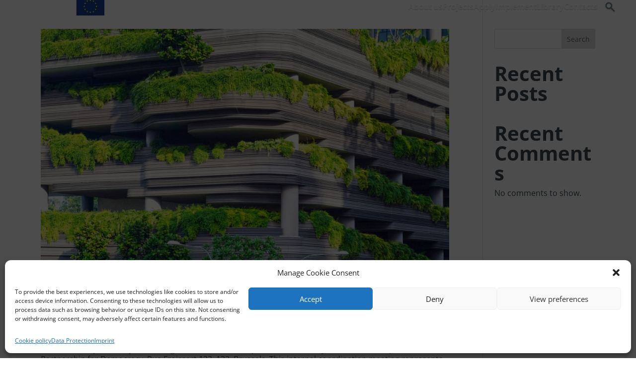

--- FILE ---
content_type: text/css
request_url: https://www.interreg-central.eu/wp-content/themes/ice_divi_child_theme/style.css?ver=1.20.0
body_size: 36066
content:
/*
 Theme Name:     Ice Divi Child
 Theme URI:      https://www.elegantthemes.com/gallery/divi/
 Description:    Ice Divi Child Theme
 Author:         artindustrial it
 Author URI:     https://www.artindustrial-it.com/
 Template:       Divi
 Version:        1.20.0
*/

/*!
 * Bootstrap Grid v5.2.2 (https://getbootstrap.com/)
 * Copyright 2011-2022 The Bootstrap Authors
 * Copyright 2011-2022 Twitter, Inc.
 * Licensed under MIT (https://github.com/twbs/bootstrap/blob/main/LICENSE)
 */

:root {
  --bs-blue: #0d6efd;
  --bs-indigo: #6610f2;
  --bs-purple: #6f42c1;
  --bs-pink: #d63384;
  --bs-red: #dc3545;
  --bs-orange: #fd7e14;
  --bs-yellow: #ffc107;
  --bs-green: #198754;
  --bs-teal: #20c997;
  --bs-cyan: #0dcaf0;
  --bs-black: #000;
  --bs-white: #fff;
  --bs-gray: #6c757d;
  --bs-gray-dark: #343a40;
  --bs-gray-100: #f8f9fa;
  --bs-gray-200: #e9ecef;
  --bs-gray-300: #dee2e6;
  --bs-gray-400: #ced4da;
  --bs-gray-500: #adb5bd;
  --bs-gray-600: #6c757d;
  --bs-gray-700: #495057;
  --bs-gray-800: #343a40;
  --bs-gray-900: #212529;
  --bs-primary: #0d6efd;
  --bs-secondary: #6c757d;
  --bs-success: #198754;
  --bs-info: #0dcaf0;
  --bs-warning: #ffc107;
  --bs-danger: #dc3545;
  --bs-light: #f8f9fa;
  --bs-dark: #212529;
  --bs-primary-rgb: 13, 110, 253;
  --bs-secondary-rgb: 108, 117, 125;
  --bs-success-rgb: 25, 135, 84;
  --bs-info-rgb: 13, 202, 240;
  --bs-warning-rgb: 255, 193, 7;
  --bs-danger-rgb: 220, 53, 69;
  --bs-light-rgb: 248, 249, 250;
  --bs-dark-rgb: 33, 37, 41;
  --bs-white-rgb: 255, 255, 255;
  --bs-black-rgb: 0, 0, 0;
  --bs-body-color-rgb: 33, 37, 41;
  --bs-body-bg-rgb: 255, 255, 255;
  --bs-font-sans-serif: system-ui, -apple-system, "Segoe UI", Roboto, "Helvetica Neue", "Noto Sans", "Liberation Sans", Arial, sans-serif, "Apple Color Emoji", "Segoe UI Emoji", "Segoe UI Symbol", "Noto Color Emoji";
  --bs-font-monospace: SFMono-Regular, Menlo, Monaco, Consolas, "Liberation Mono", "Courier New", monospace;
  --bs-gradient: linear-gradient(180deg, rgba(255, 255, 255, 0.15), rgba(255, 255, 255, 0));
  --bs-body-font-family: var(--bs-font-sans-serif);
  --bs-body-font-size: 1rem;
  --bs-body-font-weight: 400;
  --bs-body-line-height: 1.5;
  --bs-body-color: #212529;
  --bs-body-bg: #fff;
  --bs-border-width: 1px;
  --bs-border-style: solid;
  --bs-border-color: #dee2e6;
  --bs-border-color-translucent: rgba(0, 0, 0, 0.175);
  --bs-border-radius: 0.375rem;
  --bs-border-radius-sm: 0.25rem;
  --bs-border-radius-lg: 0.5rem;
  --bs-border-radius-xl: 1rem;
  --bs-border-radius-2xl: 2rem;
  --bs-border-radius-pill: 50rem;
  --bs-link-color: #0d6efd;
  --bs-link-hover-color: #0a58ca;
  --bs-code-color: #d63384;
  --bs-highlight-bg: #fff3cd;
}

.container,
.container-fluid,
.container-xxl,
.container-xl,
.container-lg,
.container-md,
.container-sm {
  --bs-gutter-x: 1.5rem;
  --bs-gutter-y: 0;
  width: 100%;
  padding-right: calc(var(--bs-gutter-x) * 0.5);
  padding-left: calc(var(--bs-gutter-x) * 0.5);
  margin-right: auto;
  margin-left: auto;
}

.row {
  --bs-gutter-x: 1.5rem;
  --bs-gutter-y: 0;
  display: flex;
  flex-wrap: wrap;
  margin-top: calc(-1 * var(--bs-gutter-y));
  margin-right: calc(-0.5 * var(--bs-gutter-x));
  margin-left: calc(-0.5 * var(--bs-gutter-x));
}

.row > * {
  box-sizing: border-box;
  flex-shrink: 0;
  width: 100%;
  max-width: 100%;
  padding-right: calc(var(--bs-gutter-x) * 0.5);
  padding-left: calc(var(--bs-gutter-x) * 0.5);
  margin-top: var(--bs-gutter-y);
}

.col {
  flex: 1 0 0%;
}

.row-cols-auto > * {
  flex: 0 0 auto;
  width: auto;
}

.row-cols-1 > * {
  flex: 0 0 auto;
  width: 100%;
}

.row-cols-2 > * {
  flex: 0 0 auto;
  width: 50%;
}

.row-cols-3 > * {
  flex: 0 0 auto;
  width: 33.3333333333%;
}

.row-cols-4 > * {
  flex: 0 0 auto;
  width: 25%;
}

.row-cols-5 > * {
  flex: 0 0 auto;
  width: 20%;
}

.row-cols-6 > * {
  flex: 0 0 auto;
  width: 16.6666666667%;
}

.col-auto {
  flex: 0 0 auto;
  width: auto;
}

.col-1 {
  flex: 0 0 auto;
  width: 8.33333333%;
}

.col-2 {
  flex: 0 0 auto;
  width: 16.66666667%;
}

.col-3 {
  flex: 0 0 auto;
  width: 25%;
}

.col-4 {
  flex: 0 0 auto;
  width: 33.33333333%;
}

.col-5 {
  flex: 0 0 auto;
  width: 41.66666667%;
}

.col-6 {
  flex: 0 0 auto;
  width: 50%;
}

.col-7 {
  flex: 0 0 auto;
  width: 58.33333333%;
}

.col-8 {
  flex: 0 0 auto;
  width: 66.66666667%;
}

.col-9 {
  flex: 0 0 auto;
  width: 75%;
}

.col-10 {
  flex: 0 0 auto;
  width: 83.33333333%;
}

.col-11 {
  flex: 0 0 auto;
  width: 91.66666667%;
}

.col-12 {
  flex: 0 0 auto;
  width: 100%;
}

.offset-1 {
  margin-left: 8.33333333%;
}

.offset-2 {
  margin-left: 16.66666667%;
}

.offset-3 {
  margin-left: 25%;
}

.offset-4 {
  margin-left: 33.33333333%;
}

.offset-5 {
  margin-left: 41.66666667%;
}

.offset-6 {
  margin-left: 50%;
}

.offset-7 {
  margin-left: 58.33333333%;
}

.offset-8 {
  margin-left: 66.66666667%;
}

.offset-9 {
  margin-left: 75%;
}

.offset-10 {
  margin-left: 83.33333333%;
}

.offset-11 {
  margin-left: 91.66666667%;
}

.g-0,
.gx-0 {
  --bs-gutter-x: 0;
}

.g-0,
.gy-0 {
  --bs-gutter-y: 0;
}

.g-1,
.gx-1 {
  --bs-gutter-x: 0.25rem;
}

.g-1,
.gy-1 {
  --bs-gutter-y: 0.25rem;
}

.g-2,
.gx-2 {
  --bs-gutter-x: 0.5rem;
}

.g-2,
.gy-2 {
  --bs-gutter-y: 0.5rem;
}

.g-3,
.gx-3 {
  --bs-gutter-x: 1rem;
}

.g-3,
.gy-3 {
  --bs-gutter-y: 1rem;
}

.g-4,
.gx-4 {
  --bs-gutter-x: 1.5rem;
}

.g-4,
.gy-4 {
  --bs-gutter-y: 1.5rem;
}

.g-5,
.gx-5 {
  --bs-gutter-x: 3rem;
}

.g-5,
.gy-5 {
  --bs-gutter-y: 3rem;
}

.d-inline {
  display: inline !important;
}

.d-inline-block {
  display: inline-block !important;
}

.d-block {
  display: block !important;
}

.d-grid {
  display: grid !important;
}

.d-table {
  display: table !important;
}

.d-table-row {
  display: table-row !important;
}

.d-table-cell {
  display: table-cell !important;
}

.d-flex {
  display: flex !important;
}

.d-inline-flex {
  display: inline-flex !important;
}

.d-none {
  display: none !important;
}

.flex-fill {
  flex: 1 1 auto !important;
}

.flex-row {
  flex-direction: row !important;
}

.flex-column {
  flex-direction: column !important;
}

.flex-row-reverse {
  flex-direction: row-reverse !important;
}

.flex-column-reverse {
  flex-direction: column-reverse !important;
}

.flex-grow-0 {
  flex-grow: 0 !important;
}

.flex-grow-1 {
  flex-grow: 1 !important;
}

.flex-shrink-0 {
  flex-shrink: 0 !important;
}

.flex-shrink-1 {
  flex-shrink: 1 !important;
}

.flex-wrap {
  flex-wrap: wrap !important;
}

.flex-nowrap {
  flex-wrap: nowrap !important;
}

.flex-wrap-reverse {
  flex-wrap: wrap-reverse !important;
}

.justify-content-start {
  justify-content: flex-start !important;
}

.justify-content-end {
  justify-content: flex-end !important;
}

.justify-content-center {
  justify-content: center !important;
}

.justify-content-between {
  justify-content: space-between !important;
}

.justify-content-around {
  justify-content: space-around !important;
}

.justify-content-evenly {
  justify-content: space-evenly !important;
}

.align-items-start {
  align-items: flex-start !important;
}

.align-items-end {
  align-items: flex-end !important;
}

.align-items-center {
  align-items: center !important;
}

.align-items-baseline {
  align-items: baseline !important;
}

.align-items-stretch {
  align-items: stretch !important;
}

.align-content-start {
  align-content: flex-start !important;
}

.align-content-end {
  align-content: flex-end !important;
}

.align-content-center {
  align-content: center !important;
}

.align-content-between {
  align-content: space-between !important;
}

.align-content-around {
  align-content: space-around !important;
}

.align-content-stretch {
  align-content: stretch !important;
}

.align-self-auto {
  align-self: auto !important;
}

.align-self-start {
  align-self: flex-start !important;
}

.align-self-end {
  align-self: flex-end !important;
}

.align-self-center {
  align-self: center !important;
}

.align-self-baseline {
  align-self: baseline !important;
}

.align-self-stretch {
  align-self: stretch !important;
}

.order-first {
  order: -1 !important;
}

.order-0 {
  order: 0 !important;
}

.order-1 {
  order: 1 !important;
}

.order-2 {
  order: 2 !important;
}

.order-3 {
  order: 3 !important;
}

.order-4 {
  order: 4 !important;
}

.order-5 {
  order: 5 !important;
}

.order-last {
  order: 6 !important;
}

.m-0 {
  margin: 0 !important;
}

.m-1 {
  margin: 0.25rem !important;
}

.m-2 {
  margin: 0.5rem !important;
}

.m-3 {
  margin: 1rem !important;
}

.m-4 {
  margin: 1.5rem !important;
}

.m-5 {
  margin: 3rem !important;
}

.m-auto {
  margin: auto !important;
}

.mx-0 {
  margin-right: 0 !important;
  margin-left: 0 !important;
}

.mx-1 {
  margin-right: 0.25rem !important;
  margin-left: 0.25rem !important;
}

.mx-2 {
  margin-right: 0.5rem !important;
  margin-left: 0.5rem !important;
}

.mx-3 {
  margin-right: 1rem !important;
  margin-left: 1rem !important;
}

.mx-4 {
  margin-right: 1.5rem !important;
  margin-left: 1.5rem !important;
}

.mx-5 {
  margin-right: 3rem !important;
  margin-left: 3rem !important;
}

.mx-auto {
  margin-right: auto !important;
  margin-left: auto !important;
}

.my-0 {
  margin-top: 0 !important;
  margin-bottom: 0 !important;
}

.my-1 {
  margin-top: 0.25rem !important;
  margin-bottom: 0.25rem !important;
}

.my-2 {
  margin-top: 0.5rem !important;
  margin-bottom: 0.5rem !important;
}

.my-3 {
  margin-top: 1rem !important;
  margin-bottom: 1rem !important;
}

.my-4 {
  margin-top: 1.5rem !important;
  margin-bottom: 1.5rem !important;
}

.my-5 {
  margin-top: 3rem !important;
  margin-bottom: 3rem !important;
}

.my-auto {
  margin-top: auto !important;
  margin-bottom: auto !important;
}

.mt-0 {
  margin-top: 0 !important;
}

.mt-1 {
  margin-top: 0.25rem !important;
}

.mt-2 {
  margin-top: 0.5rem !important;
}

.mt-3 {
  margin-top: 1rem !important;
}

.mt-4 {
  margin-top: 1.5rem !important;
}

.mt-5 {
  margin-top: 3rem !important;
}

.mt-auto {
  margin-top: auto !important;
}

.me-0 {
  margin-right: 0 !important;
}

.me-1 {
  margin-right: 0.25rem !important;
}

.me-2 {
  margin-right: 0.5rem !important;
}

.me-3 {
  margin-right: 1rem !important;
}

.me-4 {
  margin-right: 1.5rem !important;
}

.me-5 {
  margin-right: 3rem !important;
}

.me-auto {
  margin-right: auto !important;
}

.mb-0 {
  margin-bottom: 0 !important;
}

.mb-1 {
  margin-bottom: 0.25rem !important;
}

.mb-2 {
  margin-bottom: 0.5rem !important;
}

.mb-3 {
  margin-bottom: 1rem !important;
}

.mb-4 {
  margin-bottom: 1.5rem !important;
}

.mb-5 {
  margin-bottom: 3rem !important;
}

.mb-auto {
  margin-bottom: auto !important;
}

.ms-0 {
  margin-left: 0 !important;
}

.ms-1 {
  margin-left: 0.25rem !important;
}

.ms-2 {
  margin-left: 0.5rem !important;
}

.ms-3 {
  margin-left: 1rem !important;
}

.ms-4 {
  margin-left: 1.5rem !important;
}

.ms-5 {
  margin-left: 3rem !important;
}

.ms-auto {
  margin-left: auto !important;
}

.p-0 {
  padding: 0 !important;
}

.p-1 {
  padding: 0.25rem !important;
}

.p-2 {
  padding: 0.5rem !important;
}

.p-3 {
  padding: 1rem !important;
}

.p-4 {
  padding: 1.5rem !important;
}

.p-5 {
  padding: 3rem !important;
}

.px-0 {
  padding-right: 0 !important;
  padding-left: 0 !important;
}

.px-1 {
  padding-right: 0.25rem !important;
  padding-left: 0.25rem !important;
}

.px-2 {
  padding-right: 0.5rem !important;
  padding-left: 0.5rem !important;
}

.px-3 {
  padding-right: 1rem !important;
  padding-left: 1rem !important;
}

.px-4 {
  padding-right: 1.5rem !important;
  padding-left: 1.5rem !important;
}

.px-5 {
  padding-right: 3rem !important;
  padding-left: 3rem !important;
}

.py-0 {
  padding-top: 0 !important;
  padding-bottom: 0 !important;
}

.py-1 {
  padding-top: 0.25rem !important;
  padding-bottom: 0.25rem !important;
}

.py-2 {
  padding-top: 0.5rem !important;
  padding-bottom: 0.5rem !important;
}

.py-3 {
  padding-top: 1rem !important;
  padding-bottom: 1rem !important;
}

.py-4 {
  padding-top: 1.5rem !important;
  padding-bottom: 1.5rem !important;
}

.py-5 {
  padding-top: 3rem !important;
  padding-bottom: 3rem !important;
}

.pt-0 {
  padding-top: 0 !important;
}

.pt-1 {
  padding-top: 0.25rem !important;
}

.pt-2 {
  padding-top: 0.5rem !important;
}

.pt-3 {
  padding-top: 1rem !important;
}

.pt-4 {
  padding-top: 1.5rem !important;
}

.pt-5 {
  padding-top: 3rem !important;
}

.pe-0 {
  padding-right: 0 !important;
}

.pe-1 {
  padding-right: 0.25rem !important;
}

.pe-2 {
  padding-right: 0.5rem !important;
}

.pe-3 {
  padding-right: 1rem !important;
}

.pe-4 {
  padding-right: 1.5rem !important;
}

.pe-5 {
  padding-right: 3rem !important;
}

.pb-0 {
  padding-bottom: 0 !important;
}

.pb-1 {
  padding-bottom: 0.25rem !important;
}

.pb-2 {
  padding-bottom: 0.5rem !important;
}

.pb-3 {
  padding-bottom: 1rem !important;
}

.pb-4 {
  padding-bottom: 1.5rem !important;
}

.pb-5 {
  padding-bottom: 3rem !important;
}

.ps-0 {
  padding-left: 0 !important;
}

.ps-1 {
  padding-left: 0.25rem !important;
}

.ps-2 {
  padding-left: 0.5rem !important;
}

.ps-3 {
  padding-left: 1rem !important;
}

.ps-4 {
  padding-left: 1.5rem !important;
}

.ps-5 {
  padding-left: 3rem !important;
}

.visually-hidden,
.visually-hidden-focusable:not(:focus):not(:focus-within) {
  position: absolute !important;
  width: 1px !important;
  height: 1px !important;
  padding: 0 !important;
  margin: -1px !important;
  overflow: hidden !important;
  clip: rect(0, 0, 0, 0) !important;
  white-space: nowrap !important;
  border: 0 !important;
}

/* required styles */

.leaflet-pane,
.leaflet-tile,
.leaflet-marker-icon,
.leaflet-marker-shadow,
.leaflet-tile-container,
.leaflet-pane > svg,
.leaflet-pane > canvas,
.leaflet-zoom-box,
.leaflet-image-layer,
.leaflet-layer {
  position: absolute;
  left: 0;
  top: 0;
}

.leaflet-container {
  overflow: hidden;
}

.leaflet-tile,
.leaflet-marker-icon,
.leaflet-marker-shadow {
  -webkit-user-select: none;
  -moz-user-select: none;
  user-select: none;
  -webkit-user-drag: none;
}

/* Prevents IE11 from highlighting tiles in blue */

.leaflet-tile::-moz-selection {
  background: transparent;
}

.leaflet-tile::selection {
  background: transparent;
}

/* Safari renders non-retina tile on retina better with this, but Chrome is worse */

.leaflet-safari .leaflet-tile {
  image-rendering: -webkit-optimize-contrast;
}

/* hack that prevents hw layers "stretching" when loading new tiles */

.leaflet-safari .leaflet-tile-container {
  width: 1600px;
  height: 1600px;
  -webkit-transform-origin: 0 0;
}

.leaflet-marker-icon,
.leaflet-marker-shadow {
  display: block;
}

/* .leaflet-container svg: reset svg max-width decleration shipped in Joomla! (joomla.org) 3.x */

/* .leaflet-container img: map is broken in FF if you have max-width: 100% on tiles */

.leaflet-container .leaflet-overlay-pane svg {
  max-width: none !important;
  max-height: none !important;
}

.leaflet-container .leaflet-marker-pane img,
.leaflet-container .leaflet-shadow-pane img,
.leaflet-container .leaflet-tile-pane img,
.leaflet-container img.leaflet-image-layer,
.leaflet-container .leaflet-tile {
  max-width: none !important;
  max-height: none !important;
  width: auto;
  padding: 0;
}

.leaflet-container.leaflet-touch-zoom {
  touch-action: pan-x pan-y;
}

.leaflet-container.leaflet-touch-drag {
  /* Fallback for FF which doesn't support pinch-zoom */
  touch-action: none;
  touch-action: pinch-zoom;
}

.leaflet-container.leaflet-touch-drag.leaflet-touch-zoom {
  touch-action: none;
}

.leaflet-container {
  -webkit-tap-highlight-color: transparent;
}

.leaflet-container a {
  -webkit-tap-highlight-color: rgba(51, 181, 229, 0.4);
}

.leaflet-tile {
  filter: inherit;
  visibility: hidden;
}

.leaflet-tile-loaded {
  visibility: inherit;
}

.leaflet-zoom-box {
  width: 0;
  height: 0;
  box-sizing: border-box;
  z-index: 800;
}

/* workaround for https://bugzilla.mozilla.org/show_bug.cgi?id=888319 */

.leaflet-overlay-pane svg {
  -moz-user-select: none;
}

.leaflet-pane {
  z-index: 400;
}

.leaflet-tile-pane {
  z-index: 200;
}

.leaflet-overlay-pane {
  z-index: 400;
}

.leaflet-shadow-pane {
  z-index: 500;
}

.leaflet-marker-pane {
  z-index: 600;
}

.leaflet-tooltip-pane {
  z-index: 650;
}

.leaflet-popup-pane {
  z-index: 700;
}

.leaflet-map-pane canvas {
  z-index: 100;
}

.leaflet-map-pane svg {
  z-index: 200;
}

.leaflet-vml-shape {
  width: 1px;
  height: 1px;
}

.lvml {
  behavior: url(#default#VML);
  display: inline-block;
  position: absolute;
}

/* control positioning */

.leaflet-control {
  position: relative;
  z-index: 800;
  pointer-events: visiblePainted;
  /* IE 9-10 doesn't have auto */
  pointer-events: auto;
}

.leaflet-top,
.leaflet-bottom {
  position: absolute;
  z-index: 1000;
  pointer-events: none;
}

.leaflet-top {
  top: 0;
}

.leaflet-right {
  right: 0;
}

.leaflet-bottom {
  bottom: 0;
}

.leaflet-left {
  left: 0;
}

.leaflet-control {
  float: left;
  clear: both;
}

.leaflet-right .leaflet-control {
  float: right;
}

.leaflet-top .leaflet-control {
  margin-top: 10px;
}

.leaflet-bottom .leaflet-control {
  margin-bottom: 10px;
}

.leaflet-left .leaflet-control {
  margin-left: 10px;
}

.leaflet-right .leaflet-control {
  margin-right: 10px;
}

/* zoom and fade animations */

.leaflet-fade-anim .leaflet-popup {
  opacity: 0;
  transition: opacity 0.2s linear;
}

.leaflet-fade-anim .leaflet-map-pane .leaflet-popup {
  opacity: 1;
}

.leaflet-zoom-animated {
  transform-origin: 0 0;
}

svg.leaflet-zoom-animated {
  will-change: transform;
}

.leaflet-zoom-anim .leaflet-zoom-animated {
  transition: transform 0.25s cubic-bezier(0, 0, 0.25, 1);
}

.leaflet-zoom-anim .leaflet-tile,
.leaflet-pan-anim .leaflet-tile {
  transition: none;
}

.leaflet-zoom-anim .leaflet-zoom-hide {
  visibility: hidden;
}

/* cursors */

.leaflet-interactive {
  cursor: pointer;
}

.leaflet-grab {
  cursor: grab;
}

.leaflet-crosshair,
.leaflet-crosshair .leaflet-interactive {
  cursor: crosshair;
}

.leaflet-popup-pane,
.leaflet-control {
  cursor: auto;
}

.leaflet-dragging .leaflet-grab,
.leaflet-dragging .leaflet-grab .leaflet-interactive,
.leaflet-dragging .leaflet-marker-draggable {
  cursor: move;
  cursor: grabbing;
}

/* marker & overlays interactivity */

.leaflet-marker-icon,
.leaflet-marker-shadow,
.leaflet-image-layer,
.leaflet-pane > svg path,
.leaflet-tile-container {
  pointer-events: none;
}

.leaflet-marker-icon.leaflet-interactive,
.leaflet-image-layer.leaflet-interactive,
.leaflet-pane > svg path.leaflet-interactive,
svg.leaflet-image-layer.leaflet-interactive path {
  pointer-events: visiblePainted;
  /* IE 9-10 doesn't have auto */
  pointer-events: auto;
}

/* visual tweaks */

.leaflet-container {
  background: #ddd;
  outline-offset: 1px;
}

.leaflet-container a {
  color: #0078A8;
}

.leaflet-zoom-box {
  border: 2px dotted #38f;
  background: rgba(255, 255, 255, 0.5);
}

/* general typography */

.leaflet-container {
  font-family: "Helvetica Neue", Arial, Helvetica, sans-serif;
  font-size: 12px;
  font-size: 0.75rem;
  line-height: 1.5;
}

/* general toolbar styles */

.leaflet-bar {
  box-shadow: 0 1px 5px rgba(0, 0, 0, 0.65);
  border-radius: 4px;
}

.leaflet-bar a {
  background-color: #fff;
  border-bottom: 1px solid #ccc;
  width: 26px;
  height: 26px;
  line-height: 26px;
  display: block;
  text-align: center;
  text-decoration: none;
  color: black;
}

.leaflet-bar a,
.leaflet-control-layers-toggle {
  background-position: 50% 50%;
  background-repeat: no-repeat;
  display: block;
}

.leaflet-bar a:hover,
.leaflet-bar a:focus {
  background-color: #f4f4f4;
}

.leaflet-bar a:first-child {
  border-top-left-radius: 4px;
  border-top-right-radius: 4px;
}

.leaflet-bar a:last-child {
  border-bottom-left-radius: 4px;
  border-bottom-right-radius: 4px;
  border-bottom: none;
}

.leaflet-bar a.leaflet-disabled {
  cursor: default;
  background-color: #f4f4f4;
  color: #bbb;
}

.leaflet-touch .leaflet-bar a {
  width: 30px;
  height: 30px;
  line-height: 30px;
}

.leaflet-touch .leaflet-bar a:first-child {
  border-top-left-radius: 2px;
  border-top-right-radius: 2px;
}

.leaflet-touch .leaflet-bar a:last-child {
  border-bottom-left-radius: 2px;
  border-bottom-right-radius: 2px;
}

/* zoom control */

.leaflet-control-zoom-in,
.leaflet-control-zoom-out {
  font: bold 18px "Lucida Console", Monaco, monospace;
  text-indent: 1px;
}

.leaflet-touch .leaflet-control-zoom-in,
.leaflet-touch .leaflet-control-zoom-out {
  font-size: 22px;
}

/* layers control */

.leaflet-control-layers {
  box-shadow: 0 1px 5px rgba(0, 0, 0, 0.4);
  background: #fff;
  border-radius: 5px;
}

.leaflet-control-layers-toggle {
  background-image: url(js/leaflet/images/layers.png);
  width: 36px;
  height: 36px;
}

.leaflet-retina .leaflet-control-layers-toggle {
  background-image: url(js/leaflet/images/layers-2x.png);
  background-size: 26px 26px;
}

.leaflet-touch .leaflet-control-layers-toggle {
  width: 44px;
  height: 44px;
}

.leaflet-control-layers .leaflet-control-layers-list,
.leaflet-control-layers-expanded .leaflet-control-layers-toggle {
  display: none;
}

.leaflet-control-layers-expanded .leaflet-control-layers-list {
  display: block;
  position: relative;
}

.leaflet-control-layers-expanded {
  padding: 6px 10px 6px 6px;
  color: #333;
  background: #fff;
}

.leaflet-control-layers-scrollbar {
  overflow-y: scroll;
  overflow-x: hidden;
  padding-right: 5px;
}

.leaflet-control-layers-selector {
  margin-top: 2px;
  position: relative;
  top: 1px;
}

.leaflet-control-layers label {
  display: block;
  font-size: 13px;
  font-size: 1.08333em;
}

.leaflet-control-layers-separator {
  height: 0;
  border-top: 1px solid #ddd;
  margin: 5px -10px 5px -6px;
}

/* Default icon URLs */

.leaflet-default-icon-path {
  /* used only in path-guessing heuristic, see L.Icon.Default */
  background-image: url(js/leaflet/images/marker-icon.png);
}

/* attribution and scale controls */

.leaflet-container .leaflet-control-attribution {
  background: #fff;
  background: rgba(255, 255, 255, 0.8);
  margin: 0;
}

.leaflet-control-attribution,
.leaflet-control-scale-line {
  padding: 0 5px;
  color: #333;
  line-height: 1.4;
}

.leaflet-control-attribution a {
  text-decoration: none;
}

.leaflet-control-attribution a:hover,
.leaflet-control-attribution a:focus {
  text-decoration: underline;
}

.leaflet-attribution-flag {
  display: inline !important;
  vertical-align: baseline !important;
  width: 1em;
  height: 0.6669em;
}

.leaflet-left .leaflet-control-scale {
  margin-left: 5px;
}

.leaflet-bottom .leaflet-control-scale {
  margin-bottom: 5px;
}

.leaflet-control-scale-line {
  border: 2px solid #777;
  border-top: none;
  line-height: 1.1;
  padding: 2px 5px 1px;
  white-space: nowrap;
  box-sizing: border-box;
  background: rgba(255, 255, 255, 0.8);
  text-shadow: 1px 1px #fff;
}

.leaflet-control-scale-line:not(:first-child) {
  border-top: 2px solid #777;
  border-bottom: none;
  margin-top: -2px;
}

.leaflet-control-scale-line:not(:first-child):not(:last-child) {
  border-bottom: 2px solid #777;
}

.leaflet-touch .leaflet-control-attribution,
.leaflet-touch .leaflet-control-layers,
.leaflet-touch .leaflet-bar {
  box-shadow: none;
}

.leaflet-touch .leaflet-control-layers,
.leaflet-touch .leaflet-bar {
  border: 2px solid rgba(0, 0, 0, 0.2);
  background-clip: padding-box;
}

/* popup */

.leaflet-popup {
  position: absolute;
  text-align: center;
  margin-bottom: 20px;
}

.leaflet-popup-content-wrapper {
  padding: 1px;
  text-align: left;
  border-radius: 12px;
}

.leaflet-popup-content {
  margin: 13px 24px 13px 20px;
  line-height: 1.3;
  font-size: 13px;
  font-size: 1.08333em;
  min-height: 1px;
}

.leaflet-popup-content p {
  margin: 17px 0;
  margin: 1.3em 0;
}

.leaflet-popup-tip-container {
  width: 40px;
  height: 20px;
  position: absolute;
  left: 50%;
  margin-top: -1px;
  margin-left: -20px;
  overflow: hidden;
  pointer-events: none;
}

.leaflet-popup-tip {
  width: 17px;
  height: 17px;
  padding: 1px;
  margin: -10px auto 0;
  pointer-events: auto;
  transform: rotate(45deg);
}

.leaflet-popup-content-wrapper,
.leaflet-popup-tip {
  background: white;
  color: #333;
  box-shadow: 0 3px 14px rgba(0, 0, 0, 0.4);
}

.leaflet-container a.leaflet-popup-close-button {
  position: absolute;
  top: 0;
  right: 0;
  border: none;
  text-align: center;
  width: 24px;
  height: 24px;
  font: 16px/24px Tahoma, Verdana, sans-serif;
  color: #757575;
  text-decoration: none;
  background: transparent;
}

.leaflet-container a.leaflet-popup-close-button:hover,
.leaflet-container a.leaflet-popup-close-button:focus {
  color: #585858;
}

.leaflet-popup-scrolled {
  overflow: auto;
}

.leaflet-oldie .leaflet-popup-content-wrapper {
  -ms-zoom: 1;
}

.leaflet-oldie .leaflet-popup-tip {
  width: 24px;
  margin: 0 auto;
  -ms-filter: "progid:DXImageTransform.Microsoft.Matrix(M11=0.70710678, M12=0.70710678, M21=-0.70710678, M22=0.70710678)";
  filter: progid:DXImageTransform.Microsoft.Matrix(M11=0.70710678, M12=0.70710678, M21=-0.70710678, M22=0.70710678);
}

.leaflet-oldie .leaflet-control-zoom,
.leaflet-oldie .leaflet-control-layers,
.leaflet-oldie .leaflet-popup-content-wrapper,
.leaflet-oldie .leaflet-popup-tip {
  border: 1px solid #999;
}

/* div icon */

.leaflet-div-icon {
  background: #fff;
  border: 1px solid #666;
}

/* Tooltip */

/* Base styles for the element that has a tooltip */

.leaflet-tooltip {
  position: absolute;
  padding: 6px;
  background-color: #fff;
  border: 1px solid #fff;
  border-radius: 3px;
  color: #222;
  white-space: nowrap;
  -webkit-user-select: none;
  -moz-user-select: none;
  user-select: none;
  pointer-events: none;
  box-shadow: 0 1px 3px rgba(0, 0, 0, 0.4);
}

.leaflet-tooltip.leaflet-interactive {
  cursor: pointer;
  pointer-events: auto;
}

.leaflet-tooltip-top:before,
.leaflet-tooltip-bottom:before,
.leaflet-tooltip-left:before,
.leaflet-tooltip-right:before {
  position: absolute;
  pointer-events: none;
  border: 6px solid transparent;
  background: transparent;
  content: "";
}

/* Directions */

.leaflet-tooltip-bottom {
  margin-top: 6px;
}

.leaflet-tooltip-top {
  margin-top: -6px;
}

.leaflet-tooltip-bottom:before,
.leaflet-tooltip-top:before {
  left: 50%;
  margin-left: -6px;
}

.leaflet-tooltip-top:before {
  bottom: 0;
  margin-bottom: -12px;
  border-top-color: #fff;
}

.leaflet-tooltip-bottom:before {
  top: 0;
  margin-top: -12px;
  margin-left: -6px;
  border-bottom-color: #fff;
}

.leaflet-tooltip-left {
  margin-left: -6px;
}

.leaflet-tooltip-right {
  margin-left: 6px;
}

.leaflet-tooltip-left:before,
.leaflet-tooltip-right:before {
  top: 50%;
  margin-top: -6px;
}

.leaflet-tooltip-left:before {
  right: 0;
  margin-right: -12px;
  border-left-color: #fff;
}

.leaflet-tooltip-right:before {
  left: 0;
  margin-left: -12px;
  border-right-color: #fff;
}

/* Printing */

@keyframes leaflet-gestures-fadein {
  0% {
    opacity: 0;
  }

  100% {
    opacity: 1;
  }
}

.leaflet-container:after {
  animation: leaflet-gestures-fadein 0.8s backwards;
  color: #fff;
  font-family: "Roboto", Arial, sans-serif;
  font-size: 22px;
  justify-content: center;
  display: flex;
  align-items: center;
  padding: 15px;
  position: absolute;
  top: 0;
  left: 0;
  right: 0;
  bottom: 0;
  background: rgba(0, 0, 0, 0.5);
  z-index: 461;
  pointer-events: none;
}

.leaflet-gesture-handling-touch-warning:after,
.leaflet-gesture-handling-scroll-warning:after {
  animation: leaflet-gestures-fadein 0.8s forwards;
}

.leaflet-gesture-handling-touch-warning:after {
  content: attr(data-gesture-handling-touch-content);
}

.leaflet-gesture-handling-scroll-warning:after {
  content: attr(data-gesture-handling-scroll-content);
}

/**
 * Swiper 10.2.0
 * Most modern mobile touch slider and framework with hardware accelerated transitions
 * https://swiperjs.com
 *
 * Copyright 2014-2023 Vladimir Kharlampidi
 *
 * Released under the MIT License
 *
 * Released on: August 17, 2023
 */

@font-face {
  font-family: swiper-icons;
  src: url("data:application/font-woff;charset=utf-8;base64, [base64]//wADZ2x5ZgAAAywAAADMAAAD2MHtryVoZWFkAAABbAAAADAAAAA2E2+eoWhoZWEAAAGcAAAAHwAAACQC9gDzaG10eAAAAigAAAAZAAAArgJkABFsb2NhAAAC0AAAAFoAAABaFQAUGG1heHAAAAG8AAAAHwAAACAAcABAbmFtZQAAA/gAAAE5AAACXvFdBwlwb3N0AAAFNAAAAGIAAACE5s74hXjaY2BkYGAAYpf5Hu/j+W2+MnAzMYDAzaX6QjD6/4//Bxj5GA8AuRwMYGkAPywL13jaY2BkYGA88P8Agx4j+/8fQDYfA1AEBWgDAIB2BOoAeNpjYGRgYNBh4GdgYgABEMnIABJzYNADCQAACWgAsQB42mNgYfzCOIGBlYGB0YcxjYGBwR1Kf2WQZGhhYGBiYGVmgAFGBiQQkOaawtDAoMBQxXjg/wEGPcYDDA4wNUA2CCgwsAAAO4EL6gAAeNpj2M0gyAACqxgGNWBkZ2D4/wMA+xkDdgAAAHjaY2BgYGaAYBkGRgYQiAHyGMF8FgYHIM3DwMHABGQrMOgyWDLEM1T9/w8UBfEMgLzE////P/5//f/V/xv+r4eaAAeMbAxwIUYmIMHEgKYAYjUcsDAwsLKxc3BycfPw8jEQA/[base64]/uznmfPFBNODM2K7MTQ45YEAZqGP81AmGGcF3iPqOop0r1SPTaTbVkfUe4HXj97wYE+yNwWYxwWu4v1ugWHgo3S1XdZEVqWM7ET0cfnLGxWfkgR42o2PvWrDMBSFj/IHLaF0zKjRgdiVMwScNRAoWUoH78Y2icB/yIY09An6AH2Bdu/UB+yxopYshQiEvnvu0dURgDt8QeC8PDw7Fpji3fEA4z/PEJ6YOB5hKh4dj3EvXhxPqH/SKUY3rJ7srZ4FZnh1PMAtPhwP6fl2PMJMPDgeQ4rY8YT6Gzao0eAEA409DuggmTnFnOcSCiEiLMgxCiTI6Cq5DZUd3Qmp10vO0LaLTd2cjN4fOumlc7lUYbSQcZFkutRG7g6JKZKy0RmdLY680CDnEJ+UMkpFFe1RN7nxdVpXrC4aTtnaurOnYercZg2YVmLN/d/gczfEimrE/fs/bOuq29Zmn8tloORaXgZgGa78yO9/cnXm2BpaGvq25Dv9S4E9+5SIc9PqupJKhYFSSl47+Qcr1mYNAAAAeNptw0cKwkAAAMDZJA8Q7OUJvkLsPfZ6zFVERPy8qHh2YER+3i/BP83vIBLLySsoKimrqKqpa2hp6+jq6RsYGhmbmJqZSy0sraxtbO3sHRydnEMU4uR6yx7JJXveP7WrDycAAAAAAAH//wACeNpjYGRgYOABYhkgZgJCZgZNBkYGLQZtIJsFLMYAAAw3ALgAeNolizEKgDAQBCchRbC2sFER0YD6qVQiBCv/H9ezGI6Z5XBAw8CBK/m5iQQVauVbXLnOrMZv2oLdKFa8Pjuru2hJzGabmOSLzNMzvutpB3N42mNgZGBg4GKQYzBhYMxJLMlj4GBgAYow/P/PAJJhLM6sSoWKfWCAAwDAjgbRAAB42mNgYGBkAIIbCZo5IPrmUn0hGA0AO8EFTQAA");
  font-weight: 400;
  font-style: normal;
}

:root {
  --swiper-theme-color: #007aff;
}

:host {
  position: relative;
  display: block;
  margin-left: auto;
  margin-right: auto;
  z-index: 1;
}

.swiper {
  margin-left: auto;
  margin-right: auto;
  position: relative;
  overflow: hidden;
  overflow: clip;
  list-style: none;
  padding: 0;
  z-index: 1;
  display: block;
}

.swiper-vertical > .swiper-wrapper {
  flex-direction: column;
}

.swiper-wrapper {
  position: relative;
  width: 100%;
  height: 100%;
  z-index: 1;
  display: flex;
  transition-property: transform;
  transition-timing-function: var(--swiper-wrapper-transition-timing-function, initial);
  box-sizing: content-box;
}

.swiper-android .swiper-slide,
.swiper-ios .swiper-slide,
.swiper-wrapper {
  transform: translate3d(0px, 0, 0);
}

.swiper-horizontal {
  touch-action: pan-y;
}

.swiper-vertical {
  touch-action: pan-x;
}

.swiper-slide {
  flex-shrink: 0;
  width: 100%;
  height: 100%;
  position: relative;
  transition-property: transform;
  display: block;
}

.swiper-slide-invisible-blank {
  visibility: hidden;
}

.swiper-autoheight,
.swiper-autoheight .swiper-slide {
  height: auto;
}

.swiper-autoheight .swiper-wrapper {
  align-items: flex-start;
  transition-property: transform, height;
}

.swiper-backface-hidden .swiper-slide {
  transform: translateZ(0);
  backface-visibility: hidden;
}

.swiper-3d.swiper-css-mode .swiper-wrapper {
  perspective: 1200px;
}

.swiper-3d .swiper-wrapper {
  transform-style: preserve-3d;
}

.swiper-3d {
  perspective: 1200px;
}

.swiper-3d .swiper-cube-shadow,
.swiper-3d .swiper-slide {
  transform-style: preserve-3d;
}

.swiper-css-mode > .swiper-wrapper {
  overflow: auto;
  scrollbar-width: none;
  -ms-overflow-style: none;
}

.swiper-css-mode > .swiper-wrapper::-webkit-scrollbar {
  display: none;
}

.swiper-css-mode > .swiper-wrapper > .swiper-slide {
  scroll-snap-align: start start;
}

.swiper-css-mode.swiper-horizontal > .swiper-wrapper {
  scroll-snap-type: x mandatory;
}

.swiper-css-mode.swiper-vertical > .swiper-wrapper {
  scroll-snap-type: y mandatory;
}

.swiper-css-mode.swiper-free-mode > .swiper-wrapper {
  scroll-snap-type: none;
}

.swiper-css-mode.swiper-free-mode > .swiper-wrapper > .swiper-slide {
  scroll-snap-align: none;
}

.swiper-css-mode.swiper-centered > .swiper-wrapper::before {
  content: "";
  flex-shrink: 0;
  order: 9999;
}

.swiper-css-mode.swiper-centered > .swiper-wrapper > .swiper-slide {
  scroll-snap-align: center center;
  scroll-snap-stop: always;
}

.swiper-css-mode.swiper-centered.swiper-horizontal > .swiper-wrapper > .swiper-slide:first-child {
  margin-inline-start: var(--swiper-centered-offset-before);
}

.swiper-css-mode.swiper-centered.swiper-horizontal > .swiper-wrapper::before {
  height: 100%;
  min-height: 1px;
  width: var(--swiper-centered-offset-after);
}

.swiper-css-mode.swiper-centered.swiper-vertical > .swiper-wrapper > .swiper-slide:first-child {
  margin-block-start: var(--swiper-centered-offset-before);
}

.swiper-css-mode.swiper-centered.swiper-vertical > .swiper-wrapper::before {
  width: 100%;
  min-width: 1px;
  height: var(--swiper-centered-offset-after);
}

.swiper-3d .swiper-slide-shadow,
.swiper-3d .swiper-slide-shadow-bottom,
.swiper-3d .swiper-slide-shadow-left,
.swiper-3d .swiper-slide-shadow-right,
.swiper-3d .swiper-slide-shadow-top {
  position: absolute;
  left: 0;
  top: 0;
  width: 100%;
  height: 100%;
  pointer-events: none;
  z-index: 10;
}

.swiper-3d .swiper-slide-shadow {
  background: rgba(0, 0, 0, 0.15);
}

.swiper-3d .swiper-slide-shadow-left {
  background-image: linear-gradient(to left, rgba(0, 0, 0, 0.5), rgba(0, 0, 0, 0));
}

.swiper-3d .swiper-slide-shadow-right {
  background-image: linear-gradient(to right, rgba(0, 0, 0, 0.5), rgba(0, 0, 0, 0));
}

.swiper-3d .swiper-slide-shadow-top {
  background-image: linear-gradient(to top, rgba(0, 0, 0, 0.5), rgba(0, 0, 0, 0));
}

.swiper-3d .swiper-slide-shadow-bottom {
  background-image: linear-gradient(to bottom, rgba(0, 0, 0, 0.5), rgba(0, 0, 0, 0));
}

.swiper-lazy-preloader {
  width: 42px;
  height: 42px;
  position: absolute;
  left: 50%;
  top: 50%;
  margin-left: -21px;
  margin-top: -21px;
  z-index: 10;
  transform-origin: 50%;
  box-sizing: border-box;
  border: 4px solid var(--swiper-preloader-color, var(--swiper-theme-color));
  border-radius: 50%;
  border-top-color: transparent;
}

.swiper-watch-progress .swiper-slide-visible .swiper-lazy-preloader,
.swiper:not(.swiper-watch-progress) .swiper-lazy-preloader {
  animation: swiper-preloader-spin 1s infinite linear;
}

.swiper-lazy-preloader-white {
  --swiper-preloader-color: #fff;
}

.swiper-lazy-preloader-black {
  --swiper-preloader-color: #000;
}

@keyframes swiper-preloader-spin {
  0% {
    transform: rotate(0deg);
  }

  100% {
    transform: rotate(360deg);
  }
}

.swiper-virtual .swiper-slide {
  -webkit-backface-visibility: hidden;
  transform: translateZ(0);
}

.swiper-virtual.swiper-css-mode .swiper-wrapper::after {
  content: "";
  position: absolute;
  left: 0;
  top: 0;
  pointer-events: none;
}

.swiper-virtual.swiper-css-mode.swiper-horizontal .swiper-wrapper::after {
  height: 1px;
  width: var(--swiper-virtual-size);
}

.swiper-virtual.swiper-css-mode.swiper-vertical .swiper-wrapper::after {
  width: 1px;
  height: var(--swiper-virtual-size);
}

:root {
  --swiper-navigation-size: 44px;
}

.swiper-button-next,
.swiper-button-prev {
  position: absolute;
  top: var(--swiper-navigation-top-offset, 50%);
  width: calc(var(--swiper-navigation-size) / 44 * 27);
  height: var(--swiper-navigation-size);
  margin-top: calc(0px - var(--swiper-navigation-size) / 2);
  z-index: 10;
  cursor: pointer;
  display: flex;
  align-items: center;
  justify-content: center;
  color: var(--swiper-navigation-color, var(--swiper-theme-color));
}

.swiper-button-next.swiper-button-disabled,
.swiper-button-prev.swiper-button-disabled {
  opacity: 0.35;
  cursor: auto;
  pointer-events: none;
}

.swiper-button-next.swiper-button-hidden,
.swiper-button-prev.swiper-button-hidden {
  opacity: 0;
  cursor: auto;
  pointer-events: none;
}

.swiper-navigation-disabled .swiper-button-next,
.swiper-navigation-disabled .swiper-button-prev {
  display: none !important;
}

.swiper-button-next svg,
.swiper-button-prev svg {
  width: 100%;
  height: 100%;
  -o-object-fit: contain;
  object-fit: contain;
  transform-origin: center;
}

.swiper-rtl .swiper-button-next svg,
.swiper-rtl .swiper-button-prev svg {
  transform: rotate(180deg);
}

.swiper-button-prev,
.swiper-rtl .swiper-button-next {
  left: var(--swiper-navigation-sides-offset, 10px);
  right: auto;
}

.swiper-button-next,
.swiper-rtl .swiper-button-prev {
  right: var(--swiper-navigation-sides-offset, 10px);
  left: auto;
}

.swiper-button-lock {
  display: none;
}

.swiper-button-next:after,
.swiper-button-prev:after {
  font-family: swiper-icons;
  font-size: var(--swiper-navigation-size);
  text-transform: none !important;
  letter-spacing: 0;
  font-variant: initial;
  line-height: 1;
}

.swiper-button-prev:after,
.swiper-rtl .swiper-button-next:after {
  content: "prev";
}

.swiper-button-next,
.swiper-rtl .swiper-button-prev {
  right: var(--swiper-navigation-sides-offset, 10px);
  left: auto;
}

.swiper-button-next:after,
.swiper-rtl .swiper-button-prev:after {
  content: "next";
}

.swiper-pagination {
  position: absolute;
  text-align: center;
  transition: 0.3s opacity;
  transform: translate3d(0, 0, 0);
  z-index: 10;
}

.swiper-pagination.swiper-pagination-hidden {
  opacity: 0;
}

.swiper-pagination-disabled > .swiper-pagination,
.swiper-pagination.swiper-pagination-disabled {
  display: none !important;
}

.swiper-horizontal > .swiper-pagination-bullets,
.swiper-pagination-bullets.swiper-pagination-horizontal,
.swiper-pagination-custom,
.swiper-pagination-fraction {
  bottom: var(--swiper-pagination-bottom, 8px);
  top: var(--swiper-pagination-top, auto);
  left: 0;
  width: 100%;
}

.swiper-pagination-bullets-dynamic {
  overflow: hidden;
  font-size: 0;
}

.swiper-pagination-bullets-dynamic .swiper-pagination-bullet {
  transform: scale(0.33);
  position: relative;
}

.swiper-pagination-bullets-dynamic .swiper-pagination-bullet-active {
  transform: scale(1);
}

.swiper-pagination-bullets-dynamic .swiper-pagination-bullet-active-main {
  transform: scale(1);
}

.swiper-pagination-bullets-dynamic .swiper-pagination-bullet-active-prev {
  transform: scale(0.66);
}

.swiper-pagination-bullets-dynamic .swiper-pagination-bullet-active-prev-prev {
  transform: scale(0.33);
}

.swiper-pagination-bullets-dynamic .swiper-pagination-bullet-active-next {
  transform: scale(0.66);
}

.swiper-pagination-bullets-dynamic .swiper-pagination-bullet-active-next-next {
  transform: scale(0.33);
}

.swiper-pagination-bullet {
  width: var(--swiper-pagination-bullet-width, var(--swiper-pagination-bullet-size, 8px));
  height: var(--swiper-pagination-bullet-height, var(--swiper-pagination-bullet-size, 8px));
  display: inline-block;
  border-radius: var(--swiper-pagination-bullet-border-radius, 50%);
  background: var(--swiper-pagination-bullet-inactive-color, #000);
  opacity: var(--swiper-pagination-bullet-inactive-opacity, 0.2);
}

button.swiper-pagination-bullet {
  border: none;
  margin: 0;
  padding: 0;
  box-shadow: none;
  -webkit-appearance: none;
  -moz-appearance: none;
  appearance: none;
}

.swiper-pagination-clickable .swiper-pagination-bullet {
  cursor: pointer;
}

.swiper-pagination-bullet:only-child {
  display: none !important;
}

.swiper-pagination-bullet-active {
  opacity: var(--swiper-pagination-bullet-opacity, 1);
  background: var(--swiper-pagination-color, var(--swiper-theme-color));
}

.swiper-pagination-vertical.swiper-pagination-bullets,
.swiper-vertical > .swiper-pagination-bullets {
  right: var(--swiper-pagination-right, 8px);
  left: var(--swiper-pagination-left, auto);
  top: 50%;
  transform: translate3d(0px, -50%, 0);
}

.swiper-pagination-vertical.swiper-pagination-bullets .swiper-pagination-bullet,
.swiper-vertical > .swiper-pagination-bullets .swiper-pagination-bullet {
  margin: var(--swiper-pagination-bullet-vertical-gap, 6px) 0;
  display: block;
}

.swiper-pagination-vertical.swiper-pagination-bullets.swiper-pagination-bullets-dynamic,
.swiper-vertical > .swiper-pagination-bullets.swiper-pagination-bullets-dynamic {
  top: 50%;
  transform: translateY(-50%);
  width: 8px;
}

.swiper-pagination-vertical.swiper-pagination-bullets.swiper-pagination-bullets-dynamic .swiper-pagination-bullet,
.swiper-vertical > .swiper-pagination-bullets.swiper-pagination-bullets-dynamic .swiper-pagination-bullet {
  display: inline-block;
  transition: 0.2s transform, 0.2s top;
}

.swiper-horizontal > .swiper-pagination-bullets .swiper-pagination-bullet,
.swiper-pagination-horizontal.swiper-pagination-bullets .swiper-pagination-bullet {
  margin: 0 var(--swiper-pagination-bullet-horizontal-gap, 4px);
}

.swiper-horizontal > .swiper-pagination-bullets.swiper-pagination-bullets-dynamic,
.swiper-pagination-horizontal.swiper-pagination-bullets.swiper-pagination-bullets-dynamic {
  left: 50%;
  transform: translateX(-50%);
  white-space: nowrap;
}

.swiper-horizontal > .swiper-pagination-bullets.swiper-pagination-bullets-dynamic .swiper-pagination-bullet,
.swiper-pagination-horizontal.swiper-pagination-bullets.swiper-pagination-bullets-dynamic .swiper-pagination-bullet {
  transition: 0.2s transform, 0.2s left;
}

.swiper-horizontal.swiper-rtl > .swiper-pagination-bullets-dynamic .swiper-pagination-bullet {
  transition: 0.2s transform, 0.2s right;
}

.swiper-pagination-fraction {
  color: var(--swiper-pagination-fraction-color, inherit);
}

.swiper-pagination-progressbar {
  background: var(--swiper-pagination-progressbar-bg-color, rgba(0, 0, 0, 0.25));
  position: absolute;
}

.swiper-pagination-progressbar .swiper-pagination-progressbar-fill {
  background: var(--swiper-pagination-color, var(--swiper-theme-color));
  position: absolute;
  left: 0;
  top: 0;
  width: 100%;
  height: 100%;
  transform: scale(0);
  transform-origin: left top;
}

.swiper-rtl .swiper-pagination-progressbar .swiper-pagination-progressbar-fill {
  transform-origin: right top;
}

.swiper-horizontal > .swiper-pagination-progressbar,
.swiper-pagination-progressbar.swiper-pagination-horizontal,
.swiper-pagination-progressbar.swiper-pagination-vertical.swiper-pagination-progressbar-opposite,
.swiper-vertical > .swiper-pagination-progressbar.swiper-pagination-progressbar-opposite {
  width: 100%;
  height: var(--swiper-pagination-progressbar-size, 4px);
  left: 0;
  top: 0;
}

.swiper-horizontal > .swiper-pagination-progressbar.swiper-pagination-progressbar-opposite,
.swiper-pagination-progressbar.swiper-pagination-horizontal.swiper-pagination-progressbar-opposite,
.swiper-pagination-progressbar.swiper-pagination-vertical,
.swiper-vertical > .swiper-pagination-progressbar {
  width: var(--swiper-pagination-progressbar-size, 4px);
  height: 100%;
  left: 0;
  top: 0;
}

.swiper-pagination-lock {
  display: none;
}

.swiper-scrollbar {
  border-radius: var(--swiper-scrollbar-border-radius, 10px);
  position: relative;
  -ms-touch-action: none;
  background: var(--swiper-scrollbar-bg-color, rgba(0, 0, 0, 0.1));
}

.swiper-scrollbar-disabled > .swiper-scrollbar,
.swiper-scrollbar.swiper-scrollbar-disabled {
  display: none !important;
}

.swiper-horizontal > .swiper-scrollbar,
.swiper-scrollbar.swiper-scrollbar-horizontal {
  position: absolute;
  left: var(--swiper-scrollbar-sides-offset, 1%);
  bottom: var(--swiper-scrollbar-bottom, 4px);
  top: var(--swiper-scrollbar-top, auto);
  z-index: 50;
  height: var(--swiper-scrollbar-size, 4px);
  width: calc(100% - 2 * var(--swiper-scrollbar-sides-offset, 1%));
}

.swiper-scrollbar.swiper-scrollbar-vertical,
.swiper-vertical > .swiper-scrollbar {
  position: absolute;
  left: var(--swiper-scrollbar-left, auto);
  right: var(--swiper-scrollbar-right, 4px);
  top: var(--swiper-scrollbar-sides-offset, 1%);
  z-index: 50;
  width: var(--swiper-scrollbar-size, 4px);
  height: calc(100% - 2 * var(--swiper-scrollbar-sides-offset, 1%));
}

.swiper-scrollbar-drag {
  height: 100%;
  width: 100%;
  position: relative;
  background: var(--swiper-scrollbar-drag-bg-color, rgba(0, 0, 0, 0.5));
  border-radius: var(--swiper-scrollbar-border-radius, 10px);
  left: 0;
  top: 0;
}

.swiper-scrollbar-cursor-drag {
  cursor: move;
}

.swiper-scrollbar-lock {
  display: none;
}

.swiper-zoom-container {
  width: 100%;
  height: 100%;
  display: flex;
  justify-content: center;
  align-items: center;
  text-align: center;
}

.swiper-zoom-container > canvas,
.swiper-zoom-container > img,
.swiper-zoom-container > svg {
  max-width: 100%;
  max-height: 100%;
  -o-object-fit: contain;
  object-fit: contain;
}

.swiper-slide-zoomed {
  cursor: move;
  touch-action: none;
}

.swiper .swiper-notification {
  position: absolute;
  left: 0;
  top: 0;
  pointer-events: none;
  opacity: 0;
  z-index: -1000;
}

.swiper-free-mode > .swiper-wrapper {
  transition-timing-function: ease-out;
  margin: 0 auto;
}

.swiper-grid > .swiper-wrapper {
  flex-wrap: wrap;
}

.swiper-grid-column > .swiper-wrapper {
  flex-wrap: wrap;
  flex-direction: column;
}

.swiper-fade.swiper-free-mode .swiper-slide {
  transition-timing-function: ease-out;
}

.swiper-fade .swiper-slide {
  pointer-events: none;
  transition-property: opacity;
}

.swiper-fade .swiper-slide .swiper-slide {
  pointer-events: none;
}

.swiper-fade .swiper-slide-active {
  pointer-events: auto;
}

.swiper-fade .swiper-slide-active .swiper-slide-active {
  pointer-events: auto;
}

.swiper-cube {
  overflow: visible;
}

.swiper-cube .swiper-slide {
  pointer-events: none;
  backface-visibility: hidden;
  z-index: 1;
  visibility: hidden;
  transform-origin: 0 0;
  width: 100%;
  height: 100%;
}

.swiper-cube .swiper-slide .swiper-slide {
  pointer-events: none;
}

.swiper-cube.swiper-rtl .swiper-slide {
  transform-origin: 100% 0;
}

.swiper-cube .swiper-slide-active,
.swiper-cube .swiper-slide-active .swiper-slide-active {
  pointer-events: auto;
}

.swiper-cube .swiper-slide-active,
.swiper-cube .swiper-slide-next,
.swiper-cube .swiper-slide-prev {
  pointer-events: auto;
  visibility: visible;
}

.swiper-cube .swiper-cube-shadow {
  position: absolute;
  left: 0;
  bottom: 0px;
  width: 100%;
  height: 100%;
  opacity: 0.6;
  z-index: 0;
}

.swiper-cube .swiper-cube-shadow:before {
  content: "";
  background: #000;
  position: absolute;
  left: 0;
  top: 0;
  bottom: 0;
  right: 0;
  filter: blur(50px);
}

.swiper-cube .swiper-slide-next + .swiper-slide {
  pointer-events: auto;
  visibility: visible;
}

.swiper-cube .swiper-slide-shadow-cube.swiper-slide-shadow-bottom,
.swiper-cube .swiper-slide-shadow-cube.swiper-slide-shadow-left,
.swiper-cube .swiper-slide-shadow-cube.swiper-slide-shadow-right,
.swiper-cube .swiper-slide-shadow-cube.swiper-slide-shadow-top {
  z-index: 0;
  backface-visibility: hidden;
}

.swiper-flip {
  overflow: visible;
}

.swiper-flip .swiper-slide {
  pointer-events: none;
  backface-visibility: hidden;
  z-index: 1;
}

.swiper-flip .swiper-slide .swiper-slide {
  pointer-events: none;
}

.swiper-flip .swiper-slide-active,
.swiper-flip .swiper-slide-active .swiper-slide-active {
  pointer-events: auto;
}

.swiper-flip .swiper-slide-shadow-flip.swiper-slide-shadow-bottom,
.swiper-flip .swiper-slide-shadow-flip.swiper-slide-shadow-left,
.swiper-flip .swiper-slide-shadow-flip.swiper-slide-shadow-right,
.swiper-flip .swiper-slide-shadow-flip.swiper-slide-shadow-top {
  z-index: 0;
  backface-visibility: hidden;
}

.swiper-creative .swiper-slide {
  backface-visibility: hidden;
  overflow: hidden;
  transition-property: transform, opacity, height;
}

.swiper-cards {
  overflow: visible;
}

.swiper-cards .swiper-slide {
  transform-origin: center bottom;
  backface-visibility: hidden;
  overflow: hidden;
}

/*! PhotoSwipe main CSS by Dmytro Semenov | photoswipe.com */

.pswp {
  --pswp-bg: #000;
  --pswp-placeholder-bg: #222;
  --pswp-root-z-index: 100000;
  --pswp-preloader-color: rgba(79, 79, 79, 0.4);
  --pswp-preloader-color-secondary: rgba(255, 255, 255, 0.9);
  /* defined via js:
	--pswp-transition-duration: 333ms; */
  --pswp-icon-color: #fff;
  --pswp-icon-color-secondary: #4f4f4f;
  --pswp-icon-stroke-color: #4f4f4f;
  --pswp-icon-stroke-width: 2px;
  --pswp-error-text-color: var(--pswp-icon-color);
}

/*
	Styles for basic PhotoSwipe (pswp) functionality (sliding area, open/close transitions)
*/

.pswp {
  position: fixed;
  top: 0;
  left: 0;
  width: 100%;
  height: 100%;
  z-index: var(--pswp-root-z-index);
  display: none;
  touch-action: none;
  outline: 0;
  opacity: 0.003;
  contain: layout style size;
  -webkit-tap-highlight-color: rgba(0, 0, 0, 0);
}

/* Prevents focus outline on the root element,
  (it may be focused initially) */

.pswp:focus {
  outline: 0;
}

.pswp * {
  box-sizing: border-box;
}

.pswp img {
  max-width: none;
}

.pswp--open {
  display: block;
}

.pswp,
.pswp__bg {
  transform: translateZ(0);
  will-change: opacity;
}

.pswp__bg {
  opacity: 0.005;
  background: var(--pswp-bg);
}

.pswp,
.pswp__scroll-wrap {
  overflow: hidden;
}

.pswp__scroll-wrap,
.pswp__bg,
.pswp__container,
.pswp__item,
.pswp__content,
.pswp__img,
.pswp__zoom-wrap {
  position: absolute;
  top: 0;
  left: 0;
  width: 100%;
  height: 100%;
}

.pswp__img,
.pswp__zoom-wrap {
  width: auto;
  height: auto;
}

.pswp--click-to-zoom.pswp--zoom-allowed .pswp__img {
  cursor: zoom-in;
}

.pswp--click-to-zoom.pswp--zoomed-in .pswp__img {
  cursor: move;
  cursor: grab;
}

.pswp--click-to-zoom.pswp--zoomed-in .pswp__img:active {
  cursor: grabbing;
}

/* :active to override grabbing cursor */

.pswp--no-mouse-drag.pswp--zoomed-in .pswp__img,
.pswp--no-mouse-drag.pswp--zoomed-in .pswp__img:active,
.pswp__img {
  cursor: zoom-out;
}

/* Prevent selection and tap highlights */

.pswp__container,
.pswp__img,
.pswp__button,
.pswp__counter {
  -webkit-user-select: none;
  -moz-user-select: none;
  user-select: none;
}

.pswp__item {
  /* z-index for fade transition */
  z-index: 1;
  overflow: hidden;
}

.pswp__hidden {
  display: none !important;
}

/* Allow to click through pswp__content element, but not its children */

.pswp__content {
  pointer-events: none;
}

.pswp__content > * {
  pointer-events: auto;
}

/*

  PhotoSwipe UI

*/

/*
	Error message appears when image is not loaded
	(JS option errorMsg controls markup)
*/

.pswp__error-msg-container {
  display: grid;
}

.pswp__error-msg {
  margin: auto;
  font-size: 1em;
  line-height: 1;
  color: var(--pswp-error-text-color);
}

/*
class pswp__hide-on-close is applied to elements that
should hide (for example fade out) when PhotoSwipe is closed
and show (for example fade in) when PhotoSwipe is opened
 */

.pswp .pswp__hide-on-close {
  opacity: 0.005;
  will-change: opacity;
  transition: opacity var(--pswp-transition-duration) cubic-bezier(0.4, 0, 0.22, 1);
  z-index: 10;
  /* always overlap slide content */
  pointer-events: none;
  /* hidden elements should not be clickable */
}

/* class pswp--ui-visible is added when opening or closing transition starts */

.pswp--ui-visible .pswp__hide-on-close {
  opacity: 1;
  pointer-events: auto;
}

/* <button> styles, including css reset */

.pswp__button {
  position: relative;
  display: block;
  width: 50px;
  height: 60px;
  padding: 0;
  margin: 0;
  overflow: hidden;
  cursor: pointer;
  background: none;
  border: 0;
  box-shadow: none;
  opacity: 0.85;
  -webkit-appearance: none;
  -webkit-touch-callout: none;
}

.pswp__button:hover,
.pswp__button:active,
.pswp__button:focus {
  transition: none;
  padding: 0;
  background: none;
  border: 0;
  box-shadow: none;
  opacity: 1;
}

.pswp__button:disabled {
  opacity: 0.3;
  cursor: auto;
}

.pswp__icn {
  fill: var(--pswp-icon-color);
  color: var(--pswp-icon-color-secondary);
}

.pswp__icn {
  position: absolute;
  top: 14px;
  left: 9px;
  width: 32px;
  height: 32px;
  overflow: hidden;
  pointer-events: none;
}

.pswp__icn-shadow {
  stroke: var(--pswp-icon-stroke-color);
  stroke-width: var(--pswp-icon-stroke-width);
  fill: none;
}

.pswp__icn:focus {
  outline: 0;
}

/*
	div element that matches size of large image,
	large image loads on top of it,
	used when msrc is not provided
*/

div.pswp__img--placeholder,
.pswp__img--with-bg {
  background: var(--pswp-placeholder-bg);
}

.pswp__top-bar {
  position: absolute;
  left: 0;
  top: 0;
  width: 100%;
  height: 60px;
  display: flex;
  flex-direction: row;
  justify-content: flex-end;
  z-index: 10;
  /* allow events to pass through top bar itself */
  pointer-events: none !important;
}

.pswp__top-bar > * {
  pointer-events: auto;
  /* this makes transition significantly more smooth,
	   even though inner elements are not animated */
  will-change: opacity;
}

/*

  Close button

*/

.pswp__button--close {
  margin-right: 6px;
}

/*

  Arrow buttons

*/

.pswp__button--arrow {
  position: absolute;
  top: 0;
  width: 75px;
  height: 100px;
  top: 50%;
  margin-top: -50px;
}

.pswp__button--arrow:disabled {
  display: none;
  cursor: default;
}

.pswp__button--arrow .pswp__icn {
  top: 50%;
  margin-top: -30px;
  width: 60px;
  height: 60px;
  background: none;
  border-radius: 0;
}

.pswp--one-slide .pswp__button--arrow {
  display: none;
}

/* hide arrows on touch screens */

.pswp--touch .pswp__button--arrow {
  visibility: hidden;
}

/* show arrows only after mouse was used */

.pswp--has_mouse .pswp__button--arrow {
  visibility: visible;
}

.pswp__button--arrow--prev {
  right: auto;
  left: 0px;
}

.pswp__button--arrow--next {
  right: 0px;
}

.pswp__button--arrow--next .pswp__icn {
  left: auto;
  right: 14px;
  /* flip horizontally */
  transform: scale(-1, 1);
}

/*

  Zoom button

*/

.pswp__button--zoom {
  display: none;
}

.pswp--zoom-allowed .pswp__button--zoom {
  display: block;
}

/* "+" => "-" */

.pswp--zoomed-in .pswp__zoom-icn-bar-v {
  display: none;
}

/*

  Loading indicator

*/

.pswp__preloader {
  position: relative;
  overflow: hidden;
  width: 50px;
  height: 60px;
  margin-right: auto;
}

.pswp__preloader .pswp__icn {
  opacity: 0;
  transition: opacity 0.2s linear;
  animation: pswp-clockwise 600ms linear infinite;
}

.pswp__preloader--active .pswp__icn {
  opacity: 0.85;
}

@keyframes pswp-clockwise {
  0% {
    transform: rotate(0deg);
  }

  100% {
    transform: rotate(360deg);
  }
}

/*

  "1 of 10" counter

*/

.pswp__counter {
  height: 30px;
  margin-top: 15px;
  margin-inline-start: 20px;
  font-size: 14px;
  line-height: 30px;
  color: var(--pswp-icon-color);
  text-shadow: 1px 1px 3px var(--pswp-icon-color-secondary);
  opacity: 0.85;
}

.pswp--one-slide .pswp__counter {
  display: none;
}

/*
 * Style overwrites for `Ajax Search Lite` plugin, Version 4.10.3
 * https://wordpress.org/plugins/ajax-search-lite/
*/

#ajaxsearchlite1 .probox,
div.asl_w .probox {
  height: 3.5rem;
}

#ajaxsearchlite1 .probox .proinput,
div.asl_w .probox .proinput {
  font-size: 2.25rem;
  color: #637882 !important;
}

#ajaxsearchlite1 .probox .proinput input,
div.asl_w .probox .proinput input {
  font-size: inherit;
  color: inherit !important;
}

#ajaxsearchlite1 .probox .proinput input::-moz-placeholder,
div.asl_w .probox .proinput input::-moz-placeholder {
  color: #637882 !important;
}

#ajaxsearchlite1 .probox .proinput input::placeholder,
div.asl_w .probox .proinput input::placeholder {
  color: #637882 !important;
}

#ajaxsearchlite1 .probox div.asl_simple-circle,
div.asl_w .probox div.asl_simple-circle {
  border-color: #637882;
}

div.asl_w {
  box-shadow: 0 2px 0 0 #637882;
}

div.asl_m .probox {
  align-items: center;
}

div.asl_m .probox .proinput {
  height: unset;
  margin-left: 0;
  padding-inline: 0;
}

div.asl_m .probox .proinput input {
  height: 56px;
}

div.asl_m .probox .proinput input.autocomplete {
  margin-top: -56px !important;
}

div.asl_m .probox .innericon {
  color: red;
  background-image: url('data:image/svg+xml;charset=UTF-8,<svg xmlns="http://www.w3.org/2000/svg" height="48" width="48" ><path style="fill:%23637882;" d="M39.8 41.95 26.65 28.8q-1.5 1.3-3.5 2.025-2 .725-4.25.725-5.4 0-9.15-3.75T6 18.75q0-5.3 3.75-9.05 3.75-3.75 9.1-3.75 5.3 0 9.025 3.75 3.725 3.75 3.725 9.05 0 2.15-.7 4.15-.7 2-2.1 3.75L42 39.75Zm-20.95-13.4q4.05 0 6.9-2.875Q28.6 22.8 28.6 18.75t-2.85-6.925Q22.9 8.95 18.85 8.95q-4.1 0-6.975 2.875T9 18.75q0 4.05 2.875 6.925t6.975 2.875Z"/></svg>') !important;
}

div.asl_m .probox .promagnifier {
  width: 3.5rem;
  height: 3.5rem;
  box-shadow: none;
}

div.asl_m .probox .promagnifier .innericon {
  background-size: 38px 38px;
  display: block;
}

div.asl_m .probox .promagnifier .innericon svg {
  display: none;
}

div.asl_m .probox .proclose svg {
  fill: #ffffff !important;
}

div.asl_r {
  margin-top: 2px;
}

div.asl_r.vertical {
  box-shadow: 0px 4px 4px 0px rgba(0, 0, 0, 0.15);
}

div.asl_r .results .item {
  margin-inline: 1.125rem;
}

div.asl_r .results .item .asl_content {
  position: relative;
  padding-left: 2.5rem;
}

div.asl_r .results .item .asl_content::before {
  content: "";
  position: absolute;
  left: 0;
  top: 0;
  display: block;
  width: 2rem;
  height: 100%;
  background-image: url('data:image/svg+xml;charset=UTF-8,<svg xmlns="http://www.w3.org/2000/svg" height="48" width="48"><path style="fill:%23637882;" d="m28.05 35.9-2.15-2.1 8.4-8.4H8v-3h26.3l-8.45-8.45 2.15-2.1L40.05 23.9Z"/></svg>');
  background-repeat: no-repeat;
  background-size: contain;
}

div.asl_r .results .item .asl_content h3,
div.asl_r .results .item .asl_content h3 a {
  color: #6f8792;
  font-size: 1rem;
}

div.asl_r .results .item .asl_content h3:hover,
div.asl_r .results .item .asl_content h3 a:hover {
  color: #6f8792;
  font-size: inherit;
}

div.asl_r .results .item::after {
  background: #d6dde1;
}

.ice-assessment-checklist-item .et_pb_row {
  padding: 0;
}

.ice-assessment-checklist-item .ice-assessment-checklist-feedback-icon {
  opacity: 0;
  background-repeat: no-repeat;
  background-position: top;
  border-top-left-radius: 100px;
  border-top-right-radius: 100px;
  padding-inline: 0.5rem;
  padding-top: 0.5rem;
  margin-top: -0.5rem;
}

.ice-assessment-checklist-item .ice-assessment-checklist-feedback-icon svg {
  display: none;
  width: 2.625rem;
}

.ice-assessment-checklist-item .ice-assessment-checklist-item-warning {
  height: 0;
  overflow: hidden;
  padding-block: 0;
}

.ice-assessment-checklist-item.invalid .ice-assessment-checklist-feedback-icon {
  opacity: 1;
  height: auto;
  background-color: rgba(230, 107, 0, 0.07);
  color: #e66b00;
}

.ice-assessment-checklist-item.invalid .ice-assessment-checklist-feedback-icon svg.warning {
  display: block;
}

.ice-assessment-checklist-item.invalid .ice-assessment-checklist-item-warning {
  background-color: rgba(230, 107, 0, 0.07);
  height: -moz-max-content;
  height: max-content;
}

.ice-assessment-checklist-item.valid .ice-assessment-checklist-feedback-icon {
  opacity: 1;
  height: auto;
  color: #039600;
}

.ice-assessment-checklist-item.valid .ice-assessment-checklist-feedback-icon svg.success {
  display: block;
}

.ice-assessment-checklist-item:not(:first-of-type) .ice-assessment-checklist-item-title {
  border-left: 1px solid #8faebd;
}

.ice-assessment-checklist-item:not(:first-of-type) .ice-assessment-checklist-item-content::before {
  content: "";
  display: block;
  position: absolute;
  left: 0;
  top: 0;
  height: 1.5rem;
  border-left: 1px solid #8faebd;
}

.ice-assessment-checklist-item .ice-assessment-checklist-item-title {
  padding-top: 5rem;
  padding-left: 2.5rem;
  margin-bottom: -1.5rem;
}

.ice-assessment-checklist-item:nth-of-type(odd) {
  background-color: #f8f4f0;
}

.ice-assessment-checklist-item:nth-of-type(odd).invalid .ice-assessment-checklist-feedback-icon {
  background-color: #ffffff;
}

.ice-assessment-checklist-item:nth-of-type(odd).invalid .ice-assessment-checklist-item-warning {
  background-color: #ffffff;
}

.ice-assessment-checklist-item-content {
  position: relative;
  padding-left: 4.125rem;
  padding-block: 1.5rem;
}

.ice-assessment-checklist-item-content .step-number {
  position: absolute;
  top: 1.5rem;
  left: 0;
  margin-left: -1.625rem;
  padding: 1.5rem;
  width: 3.25rem;
  height: 3.25rem;
  display: flex;
  justify-content: center;
  align-items: center;
  color: #6f8792;
  font-weight: 600;
  font-size: 2.5rem;
  background-color: transparent;
  border: 1px solid #8faebd;
  border-radius: 50%;
  z-index: 1;
}

.ice-assessment-checklist-item-content::after {
  content: "";
  display: block;
  position: absolute;
  left: 0;
  top: calc(
			3.25rem + 1.5rem
		);
  bottom: 0;
  border-left: 1px solid #8faebd;
}

.ice-assessment-checklist-item:last-of-type .ice-assessment-checklist-item-content::after {
  display: none;
}

.ice-assessment-checklist-item-warning {
  padding: 1.5rem;
  border-radius: 4px 0 4px 4px;
}

.ice-assessment-result {
  text-align: center;
  font-weight: 600;
  font-size: 1.5rem;
}

.ice-assessment-result .success-msg {
  display: none;
  color: #039600;
}

.ice-assessment-checklist.success .ice-assessment-result .success-msg {
  display: block;
}

.ice-assessment-result .failure-msg {
  display: none;
  color: #e66b00;
}

.ice-assessment-checklist.failure .ice-assessment-result .failure-msg {
  display: block;
}

.ice-assessment-checklist-item-radios {
  display: flex;
  flex-wrap: wrap;
  align-content: flex-start;
  row-gap: 1.125rem;
}

.ice-assessment-checklist-item-radios input[type=radio] {
  opacity: 0;
  position: absolute;
  width: 0;
}

.ice-assessment-checklist-item-radios input[type=radio]:focus + label {
  background-color: rgba(59, 75, 83, 0.1);
}

.ice-assessment-checklist-item-radios input[type=radio]:checked + label {
  border-width: 0;
  box-shadow: 0px 0px 3px 0px rgba(0, 0, 0, 0.2) inset;
}

.ice-assessment-checklist-item-radios input[type=radio]:checked + label.radio-label-success {
  background-color: rgba(3, 150, 0, 0.07);
  color: #039600;
}

.ice-assessment-checklist-item-radios input[type=radio]:checked + label.radio-label-warning {
  background-color: rgba(230, 107, 0, 0.07);
  color: #e66b00;
}

.ice-assessment-checklist-item-radios label {
  display: inline-flex;
  align-items: center;
  background-color: transparent;
  height: 2.625rem;
  padding-inline: 2rem;
  color: #6f8792;
  font-weight: 600;
  border: 1px solid #6f8792;
  border-radius: 4px;
}

.ice-assessment-checklist-item-radios label:not(:last-of-type) {
  margin-right: 1.5rem;
}

.ice-assessment-checklist-item-radios label:hover {
  cursor: pointer;
}

.ice-assessment-checklist-item-radios label:hover,
.ice-assessment-checklist-item-radios label:focus {
  background-color: rgba(59, 75, 83, 0.1);
}

.ice-assessment-checklist-item-info {
  font-size: 0.75rem;
  margin-bottom: 1rem;
  display: inline-flex;
}

.ice-assessment-checklist-item-info p:empty {
  display: none;
}

.ice-assessment-checklist-item-info .ice-assessment-checklist-item-info-icon {
  height: 1rem;
  margin-right: 1rem;
}

.anchor-bar {
  display: flex;
  flex-direction: row;
  justify-content: center;
  flex-wrap: wrap;
  align-items: center;
  gap: 0.5rem;
  margin-inline: -0.5rem;
}

.anchor-bar .anchor-link {
  padding-inline: 0.5rem;
  display: block;
  flex-grow: 1;
  flex-shrink: 1;
  text-align: center;
}

.anchor-bar .anchor-link a {
  color: #6f8792;
  font-weight: 700;
  text-decoration: none;
}

.anchor-bar .anchor-link a:hover,
.anchor-bar .anchor-link a:focus {
  color: #8faebd;
  cursor: pointer;
}

.back-to-top {
  display: none;
  position: fixed;
  bottom: 2rem;
  right: -50px;
  z-index: 100;
  transition: right 0.6s cubic-bezier(0.4, 0, 0.2, 1);
}

.back-to-top.show {
  right: 0px;
}

.back-to-top .back-to-top-button {
  padding: 0.375rem;
  box-shadow: 0px 2px 2px rgba(0, 0, 0, 0.15);
  color: #3b4b53;
  border-radius: 0.25rem 0 0 0.25rem;
}

.back-to-top .back-to-top-button svg {
  margin-bottom: -3px;
  height: 36px;
  width: 36px;
}

.ice-btn,
.rwmb-form .rwmb-button:not(.remove-clone) {
  display: inline-block;
  text-decoration: none;
  border-radius: 4px;
  border-width: 1px;
  border-style: solid;
  font-size: 1.5rem;
  font-weight: 600;
  line-height: 1;
  padding-block: calc(
		(2.625rem - (1.5rem * 1)) /
			2 - 1px
	);
  padding-inline: calc(2rem - 1px);
  transition: all 0.2s cubic-bezier(0.4, 0, 0.2, 1);
}

.ice-btn:hover,
.rwmb-form .rwmb-button:hover:not(.remove-clone) {
  cursor: pointer;
}

.ice-btn.ice-btn-sm,
.rwmb-form .ice-btn-sm.rwmb-button:not(.remove-clone),
.rwmb-form .rwmb-button:not(.remove-clone):not([type=submit]) {
  font-size: 1rem;
  padding-block: calc(
			(
					2.25rem - (1rem * 1)
				) / 2 - 1px
		);
  padding-inline: calc(1rem - 1px);
}

.ice-btn.ice-btn-primary,
.rwmb-form .ice-btn.rwmb-button[type=submit],
.rwmb-form .ice-btn-primary.rwmb-button:not(.remove-clone),
.rwmb-form .rwmb-button[type=submit]:not(.remove-clone) {
  border-color: #e9ddd0;
  color: #3b4b53;
  background-color: #e9ddd0;
}

.ice-btn.ice-btn-primary:hover,
.rwmb-form .ice-btn.rwmb-button[type=submit]:hover,
.rwmb-form .ice-btn-primary.rwmb-button:hover:not(.remove-clone),
.rwmb-form .rwmb-button[type=submit]:hover:not(.remove-clone),
.ice-btn.ice-btn-primary:focus,
.rwmb-form .ice-btn.rwmb-button[type=submit]:focus,
.rwmb-form .ice-btn-primary.rwmb-button:focus:not(.remove-clone),
.rwmb-form .rwmb-button[type=submit]:focus:not(.remove-clone) {
  background-color: #dcd1c5;
  border-color: #dcd1c5;
  color: #3b4b53;
  box-shadow: 0px 2px 2px rgba(0, 0, 0, 0.15);
}

.ice-btn.ice-btn-primary:active,
.rwmb-form .ice-btn.rwmb-button[type=submit]:active,
.rwmb-form .ice-btn-primary.rwmb-button:active:not(.remove-clone),
.rwmb-form .rwmb-button[type=submit]:active:not(.remove-clone) {
  box-shadow: inset 0px 2px 2px rgba(0, 0, 0, 0.15);
}

.ice-btn.ice-btn-secondary,
.rwmb-form .ice-btn-secondary.rwmb-button:not(.remove-clone),
.rwmb-form .rwmb-button:not(.remove-clone):not([type=submit]) {
  border-color: #6f8792;
  color: #6f8792;
  background-color: #ffffff;
}

.ice-btn.ice-btn-secondary:hover,
.rwmb-form .ice-btn-secondary.rwmb-button:hover:not(.remove-clone),
.rwmb-form .rwmb-button:hover:not(.remove-clone):not([type=submit]),
.ice-btn.ice-btn-secondary:focus,
.rwmb-form .ice-btn-secondary.rwmb-button:focus:not(.remove-clone),
.rwmb-form .rwmb-button:focus:not(.remove-clone):not([type=submit]) {
  background-color: rgba(59, 75, 83, 0.1);
  color: #6f8792;
}

.ice-btn.ice-btn-secondary:active,
.rwmb-form .ice-btn-secondary.rwmb-button:active:not(.remove-clone),
.rwmb-form .rwmb-button:active:not(.remove-clone):not([type=submit]) {
  box-shadow: inset 0px 2px 2px rgba(0, 0, 0, 0.15);
}

.ice-btn-link {
  font-size: 1rem;
  border: none;
  padding: 0;
  background-color: transparent;
  font-weight: 600;
  color: #6f8792;
  white-space: nowrap;
  cursor: pointer;
}

.ice-btn-link:hover,
.ice-btn-link:focus {
  color: #8faebd;
}

.card-list .card {
  height: 100%;
}

.card {
  display: flex;
  flex-direction: column;
  border-radius: 4px;
  box-shadow: -3px 5px 8px 3px rgba(0, 0, 0, 0.15);
  background: #ffffff;
}

.card.clickable {
  position: relative;
  transition: transform 0.25s ease-in-out;
}

.card.clickable:hover,
.card.clickable:focus-within {
  transform: scale(1.02);
}

.card .ice-image-caption-wrapper .ice-image-caption {
  top: 0;
  bottom: unset;
  font-size: 0.75rem;
  padding: 0.5rem;
  line-height: 1.2;
}

.card-link {
  text-decoration: unset;
  color: unset;
}

.card-link:hover,
.card-link:focus {
  text-decoration: unset;
  color: unset;
}

.card-header-content {
  padding: 1.5rem 1.5rem 0;
}

.card-header-addition {
  display: flex;
  flex-direction: column;
  justify-content: center;
  padding-inline: 1.5rem;
  padding-block: calc(1rem / 2);
  min-height: 2.5rem;
}

.card-priority {
  font-weight: 600;
  font-size: 0.75rem;
  padding-bottom: 0;
  color: #6f8792;
}

.card-priority.smart {
  color: #239e90;
}

.card-priority.green {
  color: #6fa326;
}

.card-priority.connected {
  color: #e07a36;
}

.card-priority.governance {
  color: #0e6eb6;
}

.card-header-heading {
  margin-top: 1.5rem;
  padding-bottom: 0;
  font-weight: 700;
  font-size: 1.5rem;
}

.card-header-info {
  font-size: 0.75rem;
  line-height: 1.3;
  color: #b2c0c7;
}

.card-header-image-container {
  position: relative;
  display: block;
  float: right;
  overflow: hidden;
  padding-bottom: 42%;
  width: 62%;
  -webkit-clip-path: circle(78% at 67% 0);
  clip-path: circle(78% at 67% 0);
  shape-outside: circle(78% at 67% 0);
}

.card-header-image {
  position: absolute;
  left: 0;
  width: 100%;
  height: 100%;
  -o-object-fit: cover;
  object-fit: cover;
  border-top-right-radius: 4px;
}

.card-color-indicator {
  height: 10px;
  background-color: #6f8792;
}

.card-color-indicator.smart {
  background-color: #18baa8;
}

.card-color-indicator.green {
  background-color: #9aca3c;
}

.card-color-indicator.connected {
  background-color: #f68a42;
}

.card-color-indicator.governance {
  background-color: #0e6eb6;
}

.card-body {
  flex-grow: 1;
  padding: 1.5rem;
}

.card-title {
  font-size: 1.25rem;
}

.card-footer {
  padding: 1.5rem;
  font-size: 0.875rem;
  color: #b2c0c7;
}

.event-card-date {
  line-height: 1;
  font-size: 1.5rem;
  font-weight: 700;
  padding-bottom: 0;
}

.badge {
  display: inline-flex;
  font-size: 0.75rem;
  color: #039600;
  border: 1px solid #039600;
  border-radius: 4px;
  padding-inline: 4px;
}

.card-header-content > .badge {
  position: absolute;
  top: 1.25rem;
  right: 1.25rem;
  background: #ffffff;
}

.news-card .card-header {
  margin-bottom: 2.5rem;
}

.ice-documents-filter .ice-filter-section-heading {
  width: 100%;
}

.ice-documents-filter .ice-documents-banner {
  background-color: #f8f4f0;
  padding-block: 5rem;
  box-shadow: 0 0 0 100vmax #f8f4f0;
  -webkit-clip-path: inset(0 -70% 0 calc(var(--bs-gutter-x) * -0.5 + 1px));
  clip-path: inset(0 -70% 0 calc(var(--bs-gutter-x) * -0.5 + 1px));
  z-index: -1;
  margin-bottom: 1.5rem;
  font-size: 1.25rem;
}

.ice-documents-filter .ice-documents-banner.stretch-banner {
  -webkit-clip-path: inset(0 -70%);
  clip-path: inset(0 -70%);
  animation: 0.6s stretch-banner ease-in;
}

.ice-documents-filter .ice-documents-banner.shrink-banner {
  -webkit-clip-path: inset(0 -70% 0 calc(var(--bs-gutter-x) * -0.5 + 1px));
  clip-path: inset(0 -70% 0 calc(var(--bs-gutter-x) * -0.5 + 1px));
  animation: 0.8s shrink-banner ease-out;
}

.ice-documents-heading {
  color: #6f8792;
}

.ice-documents-subheading {
  color: #3b4b53;
  font-size: 1rem;
}

.ice-documents-subsection {
  margin-bottom: 1.5rem;
}

.ice-documents-section .document {
  display: grid;
  grid-template-rows: auto 1fr;
  grid-template-columns: auto minmax(0, 1fr);
  align-items: baseline;
  -moz-column-gap: 0.5rem;
  column-gap: 0.5rem;
  margin-block: 0.5rem;
}

.ice-documents-section .document-icon {
  display: inline-block;
  color: #6f8792;
}

.ice-documents-section .document-icon svg {
  height: 1.75rem;
  width: 1.75rem;
  margin-bottom: -6px;
}

.ice-documents-section .document-link a {
  color: #6f8792;
  text-decoration: underline;
}

.ice-documents-section .document-link a:hover,
.ice-documents-section .document-link a:focus {
  color: #8faebd;
}

.ice-documents-section .document-description {
  font-size: 0.75rem;
  grid-column: 2;
  color: #3b4b53;
}

@keyframes stretch-banner {
  0% {
    -webkit-clip-path: inset(0 -70% 0 calc(var(--bs-gutter-x) * -0.5 + 1px));
    clip-path: inset(0 -70% 0 calc(var(--bs-gutter-x) * -0.5 + 1px));
  }

  100% {
    -webkit-clip-path: inset(0 -70%);
    clip-path: inset(0 -70%);
  }
}

@keyframes shrink-banner {
  0% {
    -webkit-clip-path: inset(0 -70%);
    clip-path: inset(0 -70%);
  }

  100% {
    -webkit-clip-path: inset(0 -70% 0 calc(var(--bs-gutter-x) * -0.5 + 1px));
    clip-path: inset(0 -70% 0 calc(var(--bs-gutter-x) * -0.5 + 1px));
  }
}

.ice-filter-row {
  position: relative;
}

.ice-filter-content {
  margin-left: 0;
  z-index: 2;
  transition: width 0.6s cubic-bezier(0.4, 0, 0.2, 1), margin-left 0.6s cubic-bezier(0.4, 0, 0.2, 1);
}

.ice-filter-content.full {
  margin-left: -25%;
}

.ice-filter-banner {
  background-color: #f8f4f0;
  padding-block: 1.5rem;
  box-shadow: 0 0 0 100vmax #f8f4f0;
  -webkit-clip-path: inset(0 -70% 0 calc(var(--bs-gutter-x) * -0.5 + 1px));
  clip-path: inset(0 -70% 0 calc(var(--bs-gutter-x) * -0.5 + 1px));
  z-index: -1;
  margin-bottom: 1.5rem;
  -moz-column-gap: 1rem;
  column-gap: 1rem;
  display: flex;
  align-items: baseline;
}

.ice-filter-banner > span {
  flex-shrink: 0;
}

.ice-filter-banner.stretch-banner {
  -webkit-clip-path: inset(0 -70%);
  clip-path: inset(0 -70%);
  animation: 0.6s stretch-banner ease-in;
}

.ice-filter-banner.shrink-banner {
  -webkit-clip-path: inset(0 -70% 0 calc(var(--bs-gutter-x) * -0.5 + 1px));
  clip-path: inset(0 -70% 0 calc(var(--bs-gutter-x) * -0.5 + 1px));
  animation: 0.8s shrink-banner ease-out;
}

.ice-filter-banner .ice-filter-clear {
  background: none;
  border: none;
  padding: 0;
  font: inherit;
  outline: inherit;
  cursor: pointer;
  color: #6f8792;
  font-size: 0.75rem;
  font-weight: 600;
  white-space: nowrap;
}

.ice-filter-banner .ice-filter-clear:hover,
.ice-filter-banner .ice-filter-clear:focus {
  text-decoration: underline;
}

.ice-filter-chips {
  display: flex;
  flex-grow: 1;
  flex-wrap: wrap;
  row-gap: 0.75rem;
  -moz-column-gap: 0.75rem;
  column-gap: 0.75rem;
}

.ice-filter-chip {
  background-color: #ffffff;
  color: #6f8792;
  padding: 0.25rem 0.5rem;
  border-radius: 36px;
  display: inline-flex;
  align-items: center;
  font-size: 1rem;
  border: 0;
  cursor: pointer;
}

.ice-filter-chip:hover,
.ice-filter-chip:focus {
  background-color: #e9ddd0;
}

.ice-filter-chip span {
  max-width: 250px;
  overflow: hidden;
  white-space: nowrap;
  text-overflow: ellipsis;
}

.ice-filter-chip svg {
  height: 1em;
}

.ice-filter-chip-secondary {
  background-color: #8faebd;
  color: #ffffff;
}

.ice-filter-chip-secondary:hover,
.ice-filter-chip-secondary:focus {
  background-color: #6f8792;
  color: #ffffff;
}

.ice-filter-heading {
  padding-bottom: 2.5rem;
}

.ice-filter-col {
  position: relative;
  border-right: 1px solid #6f8792;
  margin-top: calc(5rem - 6px);
}

.ice-filter-col::before {
  content: "";
  width: 0%;
  height: 100%;
  background: #ffffff;
  position: absolute;
  right: -1px;
  z-index: 1;
  transition: width 0.6s cubic-bezier(0.4, 0, 0.2, 1);
}

.ice-filter-col.toggle::before {
  width: 100%;
}

.ice-filter-col::after {
  content: "";
  position: absolute;
  height: 100%;
  width: 1px;
  top: 0;
  right: -1px;
  box-shadow: 1px 3px 3px 0px rgba(0, 0, 0, 0.4);
  opacity: 1;
  z-index: 1;
}

.ice-filter-col.borderless {
  border-color: #ffffff;
}

.ice-filter-col.borderless::after {
  opacity: 0;
}

.ice-filter-col .ice-toggle-filter-link {
  display: none;
}

.ice-filter-section {
  padding-bottom: 1.5rem;
}

.ice-filter-section-header {
  display: flex;
  align-items: baseline;
  justify-content: space-between;
}

.ice-filter-section-header:hover {
  cursor: pointer;
}

.ice-filter-section-heading {
  font-weight: 600;
}

.ice-filter-section-body {
  height: 0;
  overflow: hidden;
  will-change: height;
}

.ice-filter-section-body > :first-child {
  margin-top: 1.5rem;
}

.ice-filter-section-clear-container {
  display: flex;
  justify-content: center;
  margin-left: 1.5rem;
  margin-top: 1.5rem;
  padding-top: 0.25rem;
  border-top: 1px solid #6f8792;
}

.ice-filter-section-clear-container .ice-filter-section-clear {
  background: none;
  border: none;
  padding: 0;
  font: inherit;
  outline: inherit;
  color: #6f8792;
  cursor: pointer;
  font-size: 0.875rem;
}

.ice-filter-section-clear-container .ice-filter-section-clear:hover,
.ice-filter-section-clear-container .ice-filter-section-clear:focus {
  text-decoration: underline;
}

.ice-toggle-filter-link {
  font-weight: 600;
  color: #6f8792;
  white-space: nowrap;
  margin-bottom: 2.5rem;
}

.ice-project-filter .ice-toggle-filter-link {
  margin-bottom: 0.5rem;
}

.ice-toggle-filter-link:hover,
.ice-toggle-filter-link:focus {
  cursor: pointer;
  color: #8faebd;
}

.ice-toggle-filter-link svg {
  display: inline;
  height: 1.5rem;
  width: 1.5rem;
  margin-bottom: -0.375rem;
  transition: all 0.6s cubic-bezier(0.4, 0, 0.2, 1);
}

.ice-toggle-filter-link.show svg {
  transform: scaleX(-1);
}

.ice-toggle-filter-link.mobile {
  display: none;
}

.ice-toggle-filter-link.desktop {
  display: block;
}

footer p,
footer .widget_text {
  padding-bottom: 0.5rem;
}

footer .et_pb_widget_area_left {
  border: none;
}

footer .et_pb_gutters3 .et_pb_column_1_3 .et_pb_widget {
  margin-bottom: 0;
}

footer .widget_nav_menu .title {
  font-size: 1rem;
}

footer .wp-block-social-links.is-horizontal {
  -moz-column-gap: 1.5rem;
  column-gap: 1.5rem;
}

footer .wp-block-social-link {
  padding-top: 1rem;
}

footer .wp-block-social-link-anchor {
  fill: currentColor;
}

.et-db #et-boc .et-l .et_pb_widget_area_left {
  border: none;
}

.et_pb_bg_layout_light .et_pb_widget li a {
  color: #3b4b53;
}

.et_pb_bg_layout_light .et_pb_widget li a:hover,
.et_pb_bg_layout_light .et_pb_widget li a:active,
.et_pb_bg_layout_light .et_pb_widget li a:focus {
  color: #6f8792;
}

.form-check,
.rwmb-form .rwmb-checkbox {
  padding-left: 2.375rem;
  margin-left: 1.5rem;
  cursor: pointer;
}

.form-check-input,
.rwmb-form .rwmb-checkbox {
  display: block;
  float: left;
  margin-left: -2.375rem;
  height: 0.875rem;
  width: 0.875rem;
  border-radius: 5px;
  border: 1px solid #6f8792;
  box-shadow: 0px 2px 2px 0px rgba(0, 0, 0, 0.25);
  background-color: #ffffff;
  background-repeat: no-repeat;
  background-position: center;
  background-size: contain;
}

.form-check-input[type=checkbox],
.rwmb-form [type=checkbox].rwmb-checkbox {
  -webkit-appearance: none;
  -moz-appearance: none;
  appearance: none;
}

.form-check-input:focus,
.rwmb-form .rwmb-checkbox:focus,
.form-check-input:hover,
.rwmb-form .rwmb-checkbox:hover {
  box-shadow: 0px 3px 5px 0px rgba(0, 0, 0, 0.25);
}

.form-check-input:checked,
.rwmb-form .rwmb-checkbox:checked {
  background-color: #3b4b53;
  background-image: url("[data-uri]");
}

.form-check-label,
.rwmb-form .rwmb-input:has(.rwmb-checkbox) {
  font-size: 0.875rem;
  cursor: pointer;
  word-break: break-word;
}

ul.form-check-list {
  padding: 0;
  list-style: none;
  line-height: 1.3;
}

.form-check-list > li {
  margin-bottom: 1rem;
}

.form-check-list > li:last-child {
  margin-bottom: 0;
}

.form-check-list > li .form-check-list {
  margin-left: 1.5rem;
}

.form-check-list > li .form-check-list > li:first-child {
  margin-top: 1rem;
}

.form-check-list-item-expandable {
  display: flex;
  justify-content: space-between;
  flex-wrap: nowrap;
}

.form-check-list-item-expandable > .btn-checklist-expand {
  padding: 0;
  background: transparent;
  border: none;
  height: 20px;
}

.form-check-list-item-expandable > .btn-checklist-expand:hover,
.form-check-list-item-expandable > .btn-checklist-expand:focus {
  cursor: pointer;
  color: #6f8792;
}

.form-check-list-item-expandable > .btn-checklist-expand svg {
  display: inline-block;
  width: 20px;
  height: 20px;
  transition: transform 0.3s ease-in-out;
}

.form-check-list-item-expandable + .form-check-list {
  height: 0;
  overflow: hidden;
  will-change: height;
}

.form-check-list-item-expandable + .form-check-list .form-check,
.form-check-list-item-expandable + .form-check-list .rwmb-form .rwmb-checkbox,
.rwmb-form .form-check-list-item-expandable + .form-check-list .rwmb-checkbox {
  padding-right: 1.5rem;
}

.form-check-list-item-expandable.expanded > .btn-checklist-expand svg {
  transform: rotate(180deg);
}

.form-check-list-item-expandable.expanded .form-check-label,
.form-check-list-item-expandable.expanded .rwmb-form .rwmb-input:has(.rwmb-checkbox),
.rwmb-form .form-check-list-item-expandable.expanded .rwmb-input:has(.rwmb-checkbox) {
  font-weight: 600;
}

.form-toggle {
  position: relative;
  margin-left: 0;
  padding-left: 0;
}

.form-toggle .form-check-input,
.form-toggle .rwmb-form .rwmb-checkbox,
.rwmb-form .form-toggle .rwmb-checkbox {
  margin: 0;
}

.form-toggle input[type=checkbox] {
  position: absolute;
  left: 0;
  top: 0;
  width: 100%;
  height: 100%;
  z-index: 5;
  opacity: 0;
  cursor: pointer;
}

.form-toggle input[type=checkbox]:focus + .form-check-span:empty {
  background: #3b4b53;
}

.form-toggle input[type=checkbox]:focus + .form-check-span:empty::after {
  box-shadow: 0px 3px 5px 0px rgba(0, 0, 0, 0.25);
}

.form-toggle input[type=checkbox]:hover + .form-check-span:empty::after {
  box-shadow: 0px 3px 5px 0px rgba(0, 0, 0, 0.25);
}

.form-toggle input[type=checkbox]:checked + .form-check-span:empty {
  background: #039600;
}

.form-toggle input[type=checkbox]:checked + .form-check-span:empty::after {
  left: 19px;
}

.form-toggle input[type=checkbox]:checked:hover + .form-check-span:empty::after {
  box-shadow: 0px 3px 5px 0px rgba(0, 0, 0, 0.25);
}

.form-toggle .form-check-span:empty {
  position: relative;
  display: inline-block;
  border-radius: 8px;
  transition: 0.3s;
  background: #6f8792;
  height: 16px;
  width: 44px;
}

.form-toggle .form-check-span:empty::after {
  content: "";
  position: absolute;
  left: -3px;
  top: -6px;
  width: 28px;
  height: 28px;
  background: #ffffff;
  border-radius: 100%;
  box-shadow: 0px 2px 2px 0px rgba(0, 0, 0, 0.25);
  transition: 0.3s;
}

input.text.form-input,
.rwmb-form input.text.rwmb-oembed,
.rwmb-form input.text.rwmb-date,
.rwmb-form input.text.rwmb-fieldset_text,
input.title.form-input,
.rwmb-form input.title.rwmb-oembed,
.rwmb-form input.title.rwmb-date,
.rwmb-form input.title.rwmb-fieldset_text,
input[type=email].form-input,
.rwmb-form input[type=email].rwmb-oembed,
.rwmb-form input[type=email].rwmb-date,
.rwmb-form input[type=email].rwmb-fieldset_text,
input[type=password].form-input,
.rwmb-form input[type=password].rwmb-password,
.rwmb-form input[type=password].rwmb-oembed,
.rwmb-form input[type=password].rwmb-date,
.rwmb-form input[type=password].rwmb-fieldset_text,
input[type=tel].form-input,
.rwmb-form input[type=tel].rwmb-oembed,
.rwmb-form input[type=tel].rwmb-date,
.rwmb-form input[type=tel].rwmb-fieldset_text,
input[type=text].form-input,
.rwmb-form input[type=text].rwmb-text,
.rwmb-form input[type=text].rwmb-oembed,
.rwmb-form input[type=text].rwmb-date,
.rwmb-form input[type=text].rwmb-fieldset_text,
input[type=url].form-input,
.rwmb-form input[type=url].rwmb-url,
.rwmb-form input[type=url].rwmb-oembed,
.rwmb-form input[type=url].rwmb-date,
.rwmb-form input[type=url].rwmb-fieldset_text,
select.form-input,
.rwmb-form select.rwmb-oembed,
.rwmb-form select.rwmb-date,
.rwmb-form select.rwmb-select,
.rwmb-form select.rwmb-fieldset_text,
textarea.form-input,
.rwmb-form textarea.rwmb-oembed,
.rwmb-form textarea.rwmb-date,
.rwmb-form textarea.rwmb-fieldset_text,
.rwmb-form textarea.rwmb-textarea {
  height: 2.625rem;
  border-radius: 4px;
  padding-inline: 1.5rem;
}

input.text.form-input::-moz-placeholder,
.rwmb-form input.text.rwmb-oembed::-moz-placeholder,
.rwmb-form input.text.rwmb-date::-moz-placeholder,
.rwmb-form input.text.rwmb-fieldset_text::-moz-placeholder,
input.title.form-input::-moz-placeholder,
.rwmb-form input.title.rwmb-oembed::-moz-placeholder,
.rwmb-form input.title.rwmb-date::-moz-placeholder,
.rwmb-form input.title.rwmb-fieldset_text::-moz-placeholder,
input[type=email].form-input::-moz-placeholder,
.rwmb-form input[type=email].rwmb-oembed::-moz-placeholder,
.rwmb-form input[type=email].rwmb-date::-moz-placeholder,
.rwmb-form input[type=email].rwmb-fieldset_text::-moz-placeholder,
input[type=password].form-input::-moz-placeholder,
.rwmb-form input[type=password].rwmb-password::-moz-placeholder,
.rwmb-form input[type=password].rwmb-oembed::-moz-placeholder,
.rwmb-form input[type=password].rwmb-date::-moz-placeholder,
.rwmb-form input[type=password].rwmb-fieldset_text::-moz-placeholder,
input[type=tel].form-input::-moz-placeholder,
.rwmb-form input[type=tel].rwmb-oembed::-moz-placeholder,
.rwmb-form input[type=tel].rwmb-date::-moz-placeholder,
.rwmb-form input[type=tel].rwmb-fieldset_text::-moz-placeholder,
input[type=text].form-input::-moz-placeholder,
.rwmb-form input[type=text].rwmb-text::-moz-placeholder,
.rwmb-form input[type=text].rwmb-oembed::-moz-placeholder,
.rwmb-form input[type=text].rwmb-date::-moz-placeholder,
.rwmb-form input[type=text].rwmb-fieldset_text::-moz-placeholder,
input[type=url].form-input::-moz-placeholder,
.rwmb-form input[type=url].rwmb-url::-moz-placeholder,
.rwmb-form input[type=url].rwmb-oembed::-moz-placeholder,
.rwmb-form input[type=url].rwmb-date::-moz-placeholder,
.rwmb-form input[type=url].rwmb-fieldset_text::-moz-placeholder,
select.form-input::-moz-placeholder,
.rwmb-form select.rwmb-oembed::-moz-placeholder,
.rwmb-form select.rwmb-date::-moz-placeholder,
.rwmb-form select.rwmb-select::-moz-placeholder,
.rwmb-form select.rwmb-fieldset_text::-moz-placeholder,
textarea.form-input::-moz-placeholder,
.rwmb-form textarea.rwmb-oembed::-moz-placeholder,
.rwmb-form textarea.rwmb-date::-moz-placeholder,
.rwmb-form textarea.rwmb-fieldset_text::-moz-placeholder,
.rwmb-form textarea.rwmb-textarea::-moz-placeholder {
  font-size: 1.125rem;
  color: #b2c0c7;
}

input.text.form-input::placeholder,
.rwmb-form input.text.rwmb-oembed::placeholder,
.rwmb-form input.text.rwmb-date::placeholder,
.rwmb-form input.text.rwmb-fieldset_text::placeholder,
input.title.form-input::placeholder,
.rwmb-form input.title.rwmb-oembed::placeholder,
.rwmb-form input.title.rwmb-date::placeholder,
.rwmb-form input.title.rwmb-fieldset_text::placeholder,
input[type=email].form-input::placeholder,
.rwmb-form input[type=email].rwmb-oembed::placeholder,
.rwmb-form input[type=email].rwmb-date::placeholder,
.rwmb-form input[type=email].rwmb-fieldset_text::placeholder,
input[type=password].form-input::placeholder,
.rwmb-form input[type=password].rwmb-password::placeholder,
.rwmb-form input[type=password].rwmb-oembed::placeholder,
.rwmb-form input[type=password].rwmb-date::placeholder,
.rwmb-form input[type=password].rwmb-fieldset_text::placeholder,
input[type=tel].form-input::placeholder,
.rwmb-form input[type=tel].rwmb-oembed::placeholder,
.rwmb-form input[type=tel].rwmb-date::placeholder,
.rwmb-form input[type=tel].rwmb-fieldset_text::placeholder,
input[type=text].form-input::placeholder,
.rwmb-form input[type=text].rwmb-text::placeholder,
.rwmb-form input[type=text].rwmb-oembed::placeholder,
.rwmb-form input[type=text].rwmb-date::placeholder,
.rwmb-form input[type=text].rwmb-fieldset_text::placeholder,
input[type=url].form-input::placeholder,
.rwmb-form input[type=url].rwmb-url::placeholder,
.rwmb-form input[type=url].rwmb-oembed::placeholder,
.rwmb-form input[type=url].rwmb-date::placeholder,
.rwmb-form input[type=url].rwmb-fieldset_text::placeholder,
select.form-input::placeholder,
.rwmb-form select.rwmb-oembed::placeholder,
.rwmb-form select.rwmb-date::placeholder,
.rwmb-form select.rwmb-select::placeholder,
.rwmb-form select.rwmb-fieldset_text::placeholder,
textarea.form-input::placeholder,
.rwmb-form textarea.rwmb-oembed::placeholder,
.rwmb-form textarea.rwmb-date::placeholder,
.rwmb-form textarea.rwmb-fieldset_text::placeholder,
.rwmb-form textarea.rwmb-textarea::placeholder {
  font-size: 1.125rem;
  color: #b2c0c7;
}

.form-group {
  display: flex;
  flex-wrap: wrap;
  align-items: center;
  -moz-column-gap: 1.25rem;
  column-gap: 1.25rem;
  row-gap: 1.25rem;
}

body.page .mbfs-add-new-post {
  display: none;
}

body.page .mbfs-actions {
  text-align: left;
}

.ice-header-img-container {
  position: relative;
  display: block;
  float: right;
  overflow: hidden;
  padding-bottom: 42%;
  width: 62%;
  -webkit-clip-path: circle(78% at 67% 0);
  clip-path: circle(78% at 67% 0);
  shape-outside: circle(79% at 67% 0);
}

.ice-header-img-container::after {
  content: "";
  position: absolute;
  width: 100%;
  height: 140px;
  left: 0px;
  top: 0px;
  background: linear-gradient(180deg, #3b4b53 0%, rgba(111, 135, 146, 0) 100%);
}

.ice-header-img {
  position: absolute;
  left: 0;
  width: 100%;
  height: 100%;
  -o-object-fit: cover;
  object-fit: cover;
}

.ice-header {
  margin-bottom: 5rem;
}

.ice-header .et_pb_row {
  max-width: 1200px;
}

.ice-header .ice-header-content {
  padding-top: 9rem;
  font-size: 1.5rem;
  font-weight: 600;
}

.ice-header .ice-header-content h1 {
  padding-bottom: 2.5rem;
}

.ice-header-subtitle {
  padding-bottom: 2.5rem;
}

.ice-header-subtitle p:empty {
  display: none;
}

.highlight-card-list {
  justify-content: center;
}

.highlight-card-list:has(.col:first-child:nth-last-child(n+3)) {
  justify-content: start;
}

.how-to-step {
  display: flex;
}

.how-to-step.align-right {
  flex-direction: row-reverse;
}

.how-to-step.is-first {
  margin-top: 5rem;
}

.how-to-step.is-first::before {
  display: none;
}

.how-to-step.is-first::after {
  top: 2.25rem;
}

.how-to-step::before {
  content: "";
  position: absolute;
  width: 1px;
  top: 0;
  height: 4rem;
  left: 50%;
  margin-left: -0.5px;
  background: #8faebd;
}

.how-to-step::after {
  content: "";
  position: absolute;
  width: 1px;
  top: 7.25rem;
  bottom: 0;
  left: 50%;
  margin-left: -0.5px;
  background: #8faebd;
}

.how-to-step-content {
  width: 50%;
  display: flex;
  flex-direction: column;
  align-content: flex-end;
  text-align: end;
  padding-block: 5rem;
  padding-inline-end: 2.5rem;
}

.align-right .how-to-step-content {
  text-align: start;
  padding-inline-start: 2.5rem;
}

.is-first .how-to-step-content {
  padding-top: 0;
}

.how-to-step-number {
  position: absolute;
  left: 50%;
  margin-left: -1.625rem;
  margin-top: -1rem;
  width: 3.25rem;
  height: 3.25rem;
  display: flex;
  justify-content: center;
  align-items: center;
  color: #6f8792;
  font-weight: 600;
  font-size: 2.5rem;
  background-color: transparent;
  border: 1px solid #8faebd;
  border-radius: 50%;
  z-index: 1;
}

.how-to-step-heading {
  color: #6f8792;
}

.ice-key-figures {
  color: #6f8792;
  margin-bottom: 5rem;
}

.ice-key-figures h1,
.ice-key-figures h2,
.ice-key-figures h3,
.ice-key-figures h4,
.ice-key-figures h5,
.ice-key-figures h6,
.ice-key-figures p {
  color: #6f8792;
}

.ice-key-figures p:empty {
  display: none;
}

.ice-key-figures dd {
  margin-inline-start: 0;
}

.ice-key-figures-header {
  display: inline-flex;
  align-items: baseline;
}

.ice-key-figures-header p,
.ice-key-figures-header h1,
.ice-key-figures-header h2,
.ice-key-figures-header h3,
.ice-key-figures-header h4,
.ice-key-figures-header h5,
.ice-key-figures-header h6 {
  padding-bottom: 0;
}

.ice-key-figures-title {
  margin-inline-end: 1rem;
  margin-bottom: 5rem;
}

.ice-key-figures-title h1,
.ice-key-figures-title h2,
.ice-key-figures-title h3,
.ice-key-figures-title h4,
.ice-key-figures-title h5,
.ice-key-figures-title h6 {
  font-weight: 400;
  font-size: 3rem;
}

.ice-key-figures-subtitle {
  margin-bottom: 5rem;
}

.ice-key-figures-budget {
  position: relative;
}

.ice-key-figures-budget .figure-item-large {
  margin-bottom: 150px;
}

.figure-item-value {
  font-family: "Montserrat", sans-serif;
  font-size: 4.5rem;
  font-weight: 500;
  padding-bottom: 0;
  line-height: 1;
  white-space: nowrap;
}

.figure-item-large .figure-item-value {
  font-size: 11.25rem;
  font-weight: 400;
}

.figure-item-value .unit {
  font-size: 1rem;
  font-weight: 500;
}

.figure-item-title {
  font-size: 1.5rem;
  line-height: 1.25;
}

.ice-key-figures-budget-allocated {
  width: 200px;
  height: 200px;
  display: flex;
  flex-direction: column;
  border-radius: 50%;
  text-align: center;
  padding-inline: 30px;
  padding-block: 50px;
  position: absolute;
  top: 148px;
  right: -125px;
}

.ice-key-figures-budget-allocated .figure-item-value {
  font-size: 3.75rem;
  font-family: "Montserrat", sans-serif;
  font-weight: 400;
  line-height: 1;
  padding-bottom: 0;
}

.ice-key-figures-budget-allocated .figure-item-value .unit {
  font-size: 2.25rem;
}

.ice-key-figures-budget-allocated .figure-item-title {
  font-size: 0.75rem;
}

.ice-key-figures-budget-allocated svg {
  width: 100%;
  height: 100%;
  position: absolute;
  top: 0;
  left: 0;
  overflow: visible;
  transform: rotate(-90deg);
}

.ice-key-figures-budget-allocated svg .donut-max,
.ice-key-figures-budget-allocated svg .donut-value {
  stroke-dasharray: 628;
  stroke-dashoffset: 140;
}

.ice-key-figures-budget-allocated svg .donut-max {
  stroke: #dbe7ed;
  stroke-width: 3px;
}

.ice-key-figures-budget-allocated svg .donut-value {
  stroke-dashoffset: calc(140px + 4.88px * (100 - var(--donut-value)));
  stroke: #6f8792;
  stroke-width: 6px;
  animation: donut-value 2s cubic-bezier(0.4, 0, 0.2, 1);
}

.sub-figures-row > :first-child {
  margin-bottom: 1.5rem;
}

.ice-key-figures-line {
  pointer-events: none;
  margin-top: 2.5rem;
  height: 8.125rem;
}

.ice-key-figures-line svg {
  width: 100%;
  height: 100%;
}

.ice-key-figures-line-1 {
  margin-left: -2rem;
  animation: figure-line 1s linear;
  animation-fill-mode: both;
}

.ice-key-figures-line-2 {
  margin-left: -6rem;
  animation: figure-line 1s linear;
  animation-delay: 1s;
  animation-fill-mode: both;
}

.ice-key-figures-line-3 {
  animation: figure-line 1s linear;
  animation-delay: 2s;
  animation-fill-mode: both;
}

.ice-key-figure-link {
  font-size: 1.125rem;
}

.ice-filter-key-figures {
  margin-top: 2.5rem;
}

.ice-filter-key-figures .ice-key-figures-title {
  margin-bottom: 2.5rem;
}

.ice-filter-key-figures .ice-key-figures-title h1,
.ice-filter-key-figures .ice-key-figures-title h2,
.ice-filter-key-figures .ice-key-figures-title h3,
.ice-filter-key-figures .ice-key-figures-title h4,
.ice-filter-key-figures .ice-key-figures-title h5,
.ice-filter-key-figures .ice-key-figures-title h6 {
  font-size: 2rem;
}

.ice-filter-key-figures .figure-item {
  text-align: center;
}

.ice-filter-key-figures .figure-item.figure-item-centered {
  margin-top: 3rem;
}

.ice-filter-key-figures .figure-item-value {
  font-size: 3rem;
}

.ice-filter-key-figures .figure-item-title {
  font-size: 1rem;
}

.ice-filter-key-figures .ice-key-figures-line {
  margin-top: 1.3rem;
  margin-inline: calc(var(--bs-gutter-x) * -0.5);
}

.ice-project-key-figures-container {
  background-color: #6f8792;
  padding-block: 5rem;
}

.ice-project-key-figures-container.smart {
  background-color: #18baa8;
}

.ice-project-key-figures-container.green {
  background-color: #9aca3c;
}

.ice-project-key-figures-container.connected {
  background-color: #f68a42;
}

.ice-project-key-figures-container.governance {
  background-color: #0e6eb6;
}

.et-db #et-boc .et-l .ice-project-key-figures-container .ice-key-figures h1,
.et-db #et-boc .et-l .ice-project-key-figures-container .ice-key-figures h2,
.et-db #et-boc .et-l .ice-project-key-figures-container .ice-key-figures h3,
.et-db #et-boc .et-l .ice-project-key-figures-container .ice-key-figures h4,
.et-db #et-boc .et-l .ice-project-key-figures-container .ice-key-figures h5,
.et-db #et-boc .et-l .ice-project-key-figures-container .ice-key-figures h6 {
  color: #ffffff;
}

.ice-project-key-figures-container .ice-key-figures-header {
  width: 100%;
  justify-content: center;
  flex-direction: column;
}

.ice-project-key-figures-container .ice-key-figures-title {
  margin-bottom: 5rem;
}

.ice-project-key-figures-container .ice-key-figures-title h1,
.ice-project-key-figures-container .ice-key-figures-title h2,
.ice-project-key-figures-container .ice-key-figures-title h3,
.ice-project-key-figures-container .ice-key-figures-title h4,
.ice-project-key-figures-container .ice-key-figures-title h5,
.ice-project-key-figures-container .ice-key-figures-title h6 {
  font-size: 2.5rem;
}

.ice-project-key-figures-container .ice-key-figures-description {
  margin-bottom: 5rem;
}

.ice-project-key-figures-container .ice-key-figures-description p {
  color: #ffffff;
}

.ice-project-key-figures-container .ice-key-figures-budget .figure-item-large {
  margin-top: 2rem;
}

.ice-project-key-figures-container .ice-key-figures-description-heading {
  margin-bottom: 1.5rem;
  font-size: 1.5rem;
}

.ice-project-key-figures-container .figure-item-title {
  color: #ffffff;
}

.ice-project-key-figures-container .figure-item-large .figure-item-value {
  font-size: 7.5rem;
}

.ice-project-key-figures-container .ice-key-figures-budget-allocated svg .donut-value {
  stroke: #ffffff;
}

.ice-project-key-figures-container .ice-key-figures-budget-allocated svg .donut-max {
  stroke: rgba(255, 255, 255, 0.3);
}

@keyframes donut-value {
  from {
    stroke-dashoffset: 628;
  }
}

@keyframes figure-line {
  from {
    -webkit-clip-path: inset(0 100% 0 0);
    clip-path: inset(0 100% 0 0);
  }

  to {
    -webkit-clip-path: inset(0 0 0 0);
    clip-path: inset(0 0 0 0);
  }
}

@keyframes figure-line-mobile {
  from {
    -webkit-clip-path: inset(0 0 100% 0);
    clip-path: inset(0 0 100% 0);
  }

  to {
    -webkit-clip-path: inset(0 0 0 0);
    clip-path: inset(0 0 0 0);
  }
}

@keyframes bar-value {
  from {
    width: 0%;
  }
}

.ice-video-wrapper {
  position: relative;
  padding-bottom: 56.25%;
  height: 0;
}

.ice-video-wrapper > * {
  position: absolute;
  top: 0;
  left: 0;
  height: 100%;
  width: 100%;
}

.ice-image-caption-wrapper {
  position: relative;
  display: flex;
}

.ice-image-caption-wrapper .ice-image-caption {
  display: none;
  position: absolute;
  bottom: 0;
  left: 0;
  width: 100%;
  background-color: rgba(0, 0, 0, 0.5);
  color: #ffffff;
  padding: 1rem;
}

.ice-image-caption-wrapper:hover .ice-image-caption {
  display: block;
}

.rwmb-form ul {
  padding: 0;
}

.rwmb-form .rwmb-tab-nav {
  padding: 0;
}

.rwmb-form .description,
.rwmb-form .rwmb-media-status,
.rwmb-form .rwmb-oembed-not-available {
  font-size: 0.875rem;
  color: #6f8792;
}

.rwmb-form .rwmb-error {
  font-size: 0.875rem;
}

.rwmb-form .rwmb-media-add {
  cursor: pointer;
}

.rwmb-form .rwmb-group-title-wrapper {
  align-items: center;
}

.rwmb-form .rwmb-group-title {
  padding: 0;
}

.rwmb-form .rwmb-group-toggle-handle {
  background-color: transparent;
  border: none;
}

.rwmb-form .rwmb-label {
  font-size: 1rem;
}

.rwmb-form input[type=text].rwmb-text,
.rwmb-form input[type=password].rwmb-password,
.rwmb-form input[type=url].rwmb-url,
.rwmb-form .rwmb-oembed,
.rwmb-form .rwmb-date,
.rwmb-form select.rwmb-select,
.rwmb-form .rwmb-fieldset_text,
.rwmb-form textarea.rwmb-textarea {
  border: 1px solid #6f8792;
}

.rwmb-form .rwmb-fieldset_text-wrapper fieldset label {
  font-size: 1rem;
  width: 100%;
}

.rwmb-form .rwmb-text:-moz-read-only,
.rwmb-form textarea.rwmb-textarea:-moz-read-only {
  background-color: #f2f7fa;
  color: #6f8792;
}

.rwmb-form .rwmb-text:read-only,
.rwmb-form textarea.rwmb-textarea:read-only {
  background-color: #f2f7fa;
  color: #6f8792;
}

.rwmb-form textarea.rwmb-textarea {
  height: initial;
  padding-block: 0.75rem;
}

.rwmb-form .rwmb-oembed-clone .rwmb-clone-icon {
  background-position-y: center;
  height: 100%;
}

.rwmb-form .rwmb-clone .rwmb-clone {
  margin-right: 0;
}

.rwmb-form .remove-clone {
  margin-right: 0;
}

.rwmb-form .rwmb-group-wrapper .add-clone,
.rwmb-form .rwmb-oembed-wrapper .add-clone {
  margin-bottom: 1.5rem;
}

.rwmb-form .rwmb-input-list {
  display: flex;
  align-items: center;
}

.rwmb-form .rwmb-input-list input {
  margin-top: 0;
  margin-left: 0;
}

.rwmb-form .rwmb-clone {
  margin-bottom: 1.5rem;
}

.rwmb-form .rwmb-button[type=submit] {
  margin-top: 1.5rem;
}

.rwmb-form .rwmb-checkbox {
  margin-left: 0;
  padding-left: 0;
}

.select2-container--default .select2-results__option--highlighted[aria-selected] {
  background-color: #f2f7fa !important;
  color: #3b4b53 !important;
}

.select2-container--default .select2-results__option[aria-selected=true] {
  background-color: #f2f7fa !important;
  color: #3b4b53 !important;
}

.ice-user-logout {
  cursor: pointer;
}

.navbar {
  z-index: 1;
  width: 100%;
  position: fixed;
  top: 0;
  display: flex;
  width: 100%;
  justify-content: space-between;
  align-items: center;
  padding: 0 0 0 1.25rem;
  transition: background-color 0.25s ease-in-out, box-shadow 0.25s ease-in-out;
}

.navbar.navbar-scrolled {
  background-color: #3b4b53;
  box-shadow: 0px 3px 3px rgba(0, 0, 0, 0.25);
}

.navbar.navbar-scrolled .menu-item-level-0 {
  padding-block: 0.75rem;
}

.navbar.navbar-scrolled .navbar-logo {
  width: 238px;
}

.navbar .navbar-logo {
  transition: width 0.5s ease-in-out;
  width: 324px;
}

.navbar .navbar-logo a {
  width: inherit;
}

.navbar .navbar-logo img {
  display: block;
  position: absolute;
  top: 50%;
  transform: translateY(-50%);
  z-index: 1;
  width: inherit;
  transition: opacity 0.5s ease-in-out;
  opacity: 0;
}

.navbar .navbar-logo img.show {
  opacity: 1;
}

.navbar a {
  color: unset;
  transition: color 0.25s ease-in-out;
}

.navbar ul {
  list-style: none;
  padding: 0 0 1.875rem 0;
}

.navbar .mobile-menu-header {
  display: none;
}

.navbar .menu-wrap {
  display: flex;
}

.navbar .search {
  color: #ffffff;
  display: flex;
  align-items: center;
  padding-right: 2.5rem;
  padding-left: 0.875rem;
}

.navbar .search:hover {
  cursor: pointer;
}

.navbar .search:hover,
.navbar .search:focus {
  color: #dae9f0;
  outline: none;
}

.navbar .search a {
  width: 100%;
}

.navbar .search svg {
  height: 1.5rem;
  width: 1.5rem;
  margin-bottom: -5px;
  filter: drop-shadow(0px 1px 1px rgba(0, 0, 0, 0.25));
}

.navbar .search .search-text {
  font-weight: 700;
  font-size: 1.5rem;
  display: none;
}

.navbar .menu {
  display: flex;
  flex-direction: row;
  padding: unset;
}

.navbar .menu:hover .menu-item-level-0,
.navbar .menu:focus .menu-item-level-0 {
  cursor: pointer;
}

.navbar .menu:hover .menu-item-level-0:hover,
.navbar .menu:hover .menu-item-level-0:focus,
.navbar .menu:focus .menu-item-level-0:hover,
.navbar .menu:focus .menu-item-level-0:focus {
  color: #dae9f0;
}

.navbar .menu .menu-panel {
  opacity: 0;
  visibility: hidden;
  width: 100%;
  transition: visibility 0.25s ease-in-out, opacity 0.25s ease-in-out;
}

.navbar .menu .menu-item-level-0:hover .menu-panel {
  opacity: 1;
  visibility: visible;
}

.navbar:not(.mobile-active) .menu .menu-item-level-0 > :focus {
  color: #dae9f0;
}

.navbar:not(.mobile-active) .menu .menu-item-level-0 > :focus + .menu-panel {
  opacity: 1;
  visibility: visible;
}

.navbar:not(.mobile-active) .menu .menu-panel:has(:focus) {
  opacity: 1;
  visibility: visible;
}

.navbar .menu-panel {
  position: absolute;
  left: 0;
  top: calc(100% - 1px);
  padding-block: 2.5rem;
  box-shadow: 0px 4px 14px rgba(0, 0, 0, 0.25);
  background-color: #ffffff;
}

.navbar .menu-panel > div {
  width: calc(80% + 3rem);
  max-width: calc(1080px + 3rem);
  margin: auto;
  display: flex;
  justify-content: center;
}

.navbar .menu-level-1 {
  margin-inline: -1.5rem;
  display: inline-flex;
  flex-direction: row;
  flex-wrap: wrap;
  padding-bottom: 0;
  justify-content: center;
  width: 100%;
}

.navbar .menu-level-1:has(.menu-item-level-1:first-child:nth-last-child(n+5)) {
  justify-content: start;
}

.navbar .menu-item-level-0 {
  padding-block: 1rem;
  padding-inline: 0.875rem;
  font-weight: 600;
  color: #ffffff;
  font-size: 1.125rem;
  text-shadow: 0px 1px 1px rgba(0, 0, 0, 0.25);
  transition: color 0.25s ease-in-out;
  transition: padding-block 0.25s ease-in-out;
}

.navbar:has(.menu-item-level-0.current-menu-parent) .menu-item-level-0,
.navbar:has(.menu-item-level-0.current-menu-parent) .search {
  color: #bbd1dc;
}

.navbar:has(.menu-item-level-0.current-menu-parent) .menu-item-level-0:hover,
.navbar:has(.menu-item-level-0.current-menu-parent) .menu-item-level-0:focus,
.navbar:has(.menu-item-level-0.current-menu-parent) .search:hover,
.navbar:has(.menu-item-level-0.current-menu-parent) .search:focus {
  cursor: pointer;
  color: #dae9f0;
}

.navbar:has(.menu-item-level-0.current-menu-parent) .menu-item-level-0.current-menu-parent,
.navbar:has(.menu-item-level-0.current-menu-parent) .search.current-menu-parent {
  color: #ffffff;
}

.navbar:has(.menu-item-level-0.current-menu-parent) .menu-item-level-0.current-menu-parent:hover,
.navbar:has(.menu-item-level-0.current-menu-parent) .menu-item-level-0.current-menu-parent:focus,
.navbar:has(.menu-item-level-0.current-menu-parent) .search.current-menu-parent:hover,
.navbar:has(.menu-item-level-0.current-menu-parent) .search.current-menu-parent:focus {
  color: #dae9f0;
}

.navbar .menu-item-level-1 {
  text-shadow: none;
  text-transform: none;
  font-weight: 700;
  font-size: 1.3125rem;
  color: #3b4b53;
  padding-inline: 1.5rem;
  flex-basis: auto;
  width: 25%;
}

.navbar .menu-item-level-1 a {
  display: inline-block;
  padding-bottom: 1rem;
}

.navbar .menu-item-level-1 a:hover,
.navbar .menu-item-level-1 a:focus {
  color: #6f8792;
}

.navbar .menu-item-level-2 {
  font-style: normal;
  font-weight: 400;
  font-size: 1rem;
  color: #3b4b53;
}

.navbar .menu-item-level-2 a {
  padding-bottom: 0.625rem;
  display: inline-block;
}

.navbar .menu-item-level-2 a:hover,
.navbar .menu-item-level-2 a:focus {
  color: #6f8792;
}

.menu-item a {
  text-decoration: none;
}

.mobile-nav {
  display: none;
}

@keyframes fade-in {
  from {
    opacity: 0;
  }

  to {
    opacity: 1;
  }
}

@keyframes fade-out {
  from {
    opacity: 1;
  }

  to {
    opacity: 0;
  }
}

body:has(#wpadminbar) .navbar {
  top: 32px;
}

.ice-newsletter {
  color: #ffffff;
}

.ice-newsletter h1,
.ice-newsletter h2,
.ice-newsletter h3,
.ice-newsletter h4,
.ice-newsletter h5,
.ice-newsletter h6 {
  color: #ffffff;
  padding-bottom: 2rem;
}

.ice-newsletter .form-group {
  margin-top: 2rem;
}

.ice-newsletter .form-input,
.ice-newsletter .rwmb-form input[type=text].rwmb-text,
.rwmb-form .ice-newsletter input[type=text].rwmb-text,
.ice-newsletter .rwmb-form input[type=password].rwmb-password,
.rwmb-form .ice-newsletter input[type=password].rwmb-password,
.ice-newsletter .rwmb-form input[type=url].rwmb-url,
.rwmb-form .ice-newsletter input[type=url].rwmb-url,
.ice-newsletter .rwmb-form .rwmb-oembed,
.rwmb-form .ice-newsletter .rwmb-oembed,
.ice-newsletter .rwmb-form .rwmb-date,
.rwmb-form .ice-newsletter .rwmb-date,
.ice-newsletter .rwmb-form select.rwmb-select,
.rwmb-form .ice-newsletter select.rwmb-select,
.ice-newsletter .rwmb-form .rwmb-fieldset_text,
.rwmb-form .ice-newsletter .rwmb-fieldset_text,
.ice-newsletter .rwmb-form textarea.rwmb-textarea,
.rwmb-form .ice-newsletter textarea.rwmb-textarea {
  width: 50%;
}

.output-list .output-container {
  background-color: #ffffff;
}

.output-list .output-container:nth-child(even) {
  background-color: #f8f4f0;
}

.output-list .output-container:nth-child(even) .output-item {
  flex-direction: row-reverse;
}

.output-list .output-container:nth-child(even) .output-content {
  text-align: right;
}

.output-list .output-item {
  display: flex;
  -moz-column-gap: 2.6rem;
  column-gap: 2.6rem;
  padding-block: 5rem;
}

.output-list .output-image {
  width: 33.3333333333%;
}

.output-list .output-image img {
  width: 100%;
}

.output-list .output-content {
  width: 66.6666666667%;
}

.output-list .output-description,
.output-list .output-in-development,
.output-list .output-type {
  padding-bottom: 1.5rem;
}

.output-list .additional-output-docs {
  list-style: none;
  padding: 0 0 2.5rem 0;
}

#page-container {
  overflow-x: clip;
}

.ice-partner-display .ice-partner-accordion-content-text,
.ice-partner-display .ice-partner-budget {
  padding-left: 56px;
}

.ice-partner a {
  word-wrap: break-word;
}

.ice-partner-role {
  margin-bottom: 0.5rem;
  font-weight: 600;
  color: #6f8792;
}

.ice-partner-role-project-partner {
  margin-top: 36px;
}

.ice-partner-title {
  margin-bottom: 1.125rem;
}

.et-db #et-boc .et-l .ice-partner-title,
.ice-partner-title {
  font-size: 1.125rem;
}

.ice-partner-subtitle {
  color: #6f8792;
  font-weight: 600;
  margin-bottom: 1.125rem;
}

.et-db #et-boc .et-l .ice-partner-subtitle,
.ice-partner-subtitle {
  font-size: 1rem;
}

.ice-partner-address-heading {
  font-weight: 600;
  color: #6f8792;
  margin-top: 0.5rem;
}

.ice-partner-display-section-heading {
  margin-bottom: 2.5rem;
  padding-bottom: 0;
}

.ice-partner-flag {
  width: 32px;
  height: auto;
}

.ice-partner-accordion {
  border: none;
  border-top: 1px solid #b2c0c7;
  padding: 0;
}

.ice-partner-accordion:last-child {
  border-bottom: 1px solid #b2c0c7;
}

.ice-partner-accordion-header {
  width: 100%;
  display: flex;
  gap: 1rem;
  justify-content: flex-start;
  align-items: center;
  background-color: #ffffff;
  border: none;
  padding: 0;
  text-align: initial;
  padding-block: 1rem;
  padding-inline: 0.5rem;
  cursor: pointer;
}

.ice-partner-accordion-header:hover,
.ice-partner-accordion-header:focus {
  background-color: #f2f7fa;
}

.ice-partner-accordion-header h4 {
  padding: 0;
  margin: 0;
}

.ice-partner-accordion-header svg {
  margin-left: auto;
  display: inline-block;
  width: 20px;
  min-width: 20px;
  height: 20px;
  transition: transform 0.3s ease-in-out;
}

.ice-partner-accordion-header:has(~ .expanded) svg {
  transform: rotate(180deg);
}

.ice-partner-accordion-content {
  padding: 0;
  height: 0;
  overflow: hidden;
  will-change: height;
}

.ice-partner-accordion-content.expanded {
  height: auto;
}

.ice-partner-accordion-content-text {
  margin-top: 0.5rem;
  margin-bottom: 1.125rem;
}

.ice-partner-budget {
  margin: 0;
}

.ice-partner-display .ice-partner-budget {
  padding-top: 0.625rem;
  padding-bottom: 1.125rem;
}

.ice-partner-budget.smart {
  background-color: rgba(24, 186, 168, 0.1);
}

.ice-partner-budget.green {
  background-color: rgba(154, 202, 60, 0.1);
}

.ice-partner-budget.connected {
  background-color: rgba(246, 138, 66, 0.1);
}

.ice-partner-budget.governance {
  background-color: rgba(14, 110, 182, 0.1);
}

.ice-partner-budget-value {
  font-weight: 600;
  font-size: 1.25rem;
}

.post-header-banner .post-header-banner-img {
  margin-bottom: 2.5rem;
  min-height: 120px;
}

.post-header-banner .post-header-banner-img img {
  display: block;
  width: 100%;
  max-height: 470px;
  -o-object-fit: cover;
  object-fit: cover;
  -o-object-position: center;
  object-position: center;
}

.post-header-banner .post-header-banner-img::after {
  content: "";
  position: absolute;
  width: 100%;
  height: 140px;
  left: 0px;
  top: 0px;
  background: linear-gradient(180deg, #3b4b53 0%, rgba(111, 135, 146, 0) 100%);
}

.no-gradient .post-header-banner .post-header-banner-img::after {
  content: none;
}

.post-header-banner .ice-image-caption-wrapper .ice-image-caption {
  padding-right: 400px;
}

.post-header-banner .color-indicator {
  height: 10px;
  background-color: #6f8792;
}

.post-header-banner .color-indicator.smart {
  background-color: #18baa8;
}

.post-header-banner .color-indicator.green {
  background-color: #9aca3c;
}

.post-header-banner .color-indicator.connected {
  background-color: #f68a42;
}

.post-header-banner .color-indicator.governance {
  background-color: #0e6eb6;
}

.post-header-banner .post-header-banner-content {
  width: 80%;
  max-width: 1080px;
  margin: auto;
  position: relative;
  z-index: 5;
}

.post-header-banner .topic-icon {
  margin-bottom: 1rem;
}

.post-header-banner .topic-icon svg,
.post-header-banner .topic-icon image {
  height: 4rem;
  width: 4rem;
}

.post-header-banner .post-title {
  margin-bottom: 1rem;
}

.post-header-banner .badge {
  font-size: 1rem;
  border-width: 1px;
  margin-bottom: 1rem;
}

.post-header-banner .label {
  color: #6f8792;
}

.post-header-banner a.connected,
.et-db #et-boc .et-l .post-header-banner a.connected {
  color: #f68a42;
}

.post-header-banner a.governance,
.et-db #et-boc .et-l .post-header-banner a.governance {
  color: #0e6eb6;
}

.post-header-banner a.smart,
.et-db #et-boc .et-l .post-header-banner a.smart {
  color: #18baa8;
}

.post-header-banner a.green,
.et-db #et-boc .et-l .post-header-banner a.green {
  color: #9aca3c;
}

.project-header-banner.connected {
  background-color: #f68a42;
}

.project-header-banner.governance {
  background-color: #0e6eb6;
}

.project-header-banner.smart {
  background-color: #18baa8;
}

.project-header-banner.green {
  background-color: #9aca3c;
}

.et-db #et-boc .et-l .project-header-banner h1 {
  color: #ffffff;
}

.project-header-banner .project-header-banner-img-container {
  position: relative;
}

.project-header-banner .post-header-banner-img {
  margin-bottom: 0;
}

.project-header-banner .post-header-banner-img img {
  height: 625px;
  max-height: 625px;
}

.project-header-banner .header-banner-logo {
  position: absolute;
  right: 0;
  left: 80px;
  bottom: 0;
  padding: 1rem;
  margin-left: auto;
  background: #ffffff;
  box-shadow: 0px 3.48052px 3.48052px rgba(0, 0, 0, 0.25);
  transform: translate(0, 50%);
  max-width: 400px;
  z-index: 1020;
}

.project-header-banner .header-banner-logo img {
  height: 110px;
  width: auto;
}

.project-header-banner .project-header-banner-title h1,
.project-header-banner .project-header-banner-title h2,
.project-header-banner .project-header-banner-title h3,
.project-header-banner .project-header-banner-title h4,
.project-header-banner .project-header-banner-title h5,
.project-header-banner .project-header-banner-title h6 {
  color: #ffffff;
  font-size: 2.5rem;
}

.et-db #et-boc .et-l .project-header-banner .project-header-banner-title h1,
.et-db #et-boc .et-l .project-header-banner .project-header-banner-title h2,
.et-db #et-boc .et-l .project-header-banner .project-header-banner-title h3,
.et-db #et-boc .et-l .project-header-banner .project-header-banner-title h4,
.et-db #et-boc .et-l .project-header-banner .project-header-banner-title h5,
.et-db #et-boc .et-l .project-header-banner .project-header-banner-title h6 {
  color: #ffffff;
}

.ice-programme-area-map-container {
  width: 90%;
  max-width: calc(1500px + (100% - 1500px) / 2);
  margin-left: auto;
}

.ice-programme-area-map-filter-col {
  max-height: 1256px;
  overflow-y: auto;
}

.ice-programme-area-map-filter-col .toggle-map-filter-btn {
  margin-inline: 2rem;
}

:has(.fake-border) {
  position: relative;
}

.ice-programme-area-map-container .fake-border {
  position: absolute;
  top: 0;
  left: 0;
  width: 1px;
  min-height: 750px;
  height: 100%;
  z-index: 1070;
  background-color: #8faebd;
  box-shadow: 1px 3px 3px 0px rgba(0, 0, 0, 0.4);
}

.ice-programme-area-map {
  position: relative;
}

.ice-programme-area-map > [leaflet] {
  height: 750px;
}

.ice-programme-area-map .filter-badges {
  position: absolute;
  top: 0;
  right: 0;
  z-index: 1070;
  display: flex;
  flex-wrap: wrap;
  padding: 1.125rem 1.125rem 0 5rem;
  gap: 0.5rem;
}

.ice-programme-area-map path.leaflet-interactive {
  fill-opacity: 0.2;
  transition: fill-opacity 0.2s cubic-bezier(0.4, 0, 0.2, 1);
}

.ice-programme-area-map path.leaflet-interactive:hover,
.ice-programme-area-map path.leaflet-interactive:focus {
  fill-opacity: 0.5;
}

.ice-programme-area-map .marker-cluster {
  border: 1px solid var(--border-color, #8faebd);
}

.ice-programme-area-map .marker-cluster div {
  background-color: transparent;
  margin: 0;
  display: flex;
  justify-content: center;
  align-items: center;
  width: 100%;
  height: 100%;
}

.ice-programme-area-map .marker-cluster span {
  font-weight: 500;
  color: #ffffff;
}

.ice-programme-area-map .marker-cluster-small {
  --border-color: #637882;
  background-color: #b2c0c7;
}

.ice-programme-area-map .marker-cluster-small span {
  color: #3b4b53;
}

.ice-programme-area-map .marker-cluster-medium {
  --border-color: #b2c0c7;
  background-color: #637882;
}

.ice-programme-area-map .marker-cluster-large {
  --border-color: #637882;
  background-color: #3b4b53;
}

.ice-area-programme-area-map-popup {
  color: #3b4b53;
  position: absolute;
  top: 0;
  right: 0;
  z-index: 1070;
  top: 50%;
  transform: translateY(-50%);
  background: #ffffff;
  width: 420px;
  box-shadow: 0 0.5rem 1rem rgba(0, 0, 0, 0.15);
}

.ice-area-programme-area-map-popup .banner {
  background-color: #f8f4f0;
}

.ice-area-programme-area-map-popup .close-button {
  background-color: transparent;
  border: none;
  border-radius: 100%;
  cursor: pointer;
  color: #637882;
}

.ice-area-programme-area-map-popup .partner-name {
  font-weight: bold;
}

.ice-area-programme-area-map-popup .acronym {
  font-size: 16px;
  font-weight: bold;
}

.ice-area-programme-area-map-popup .acronym.smart {
  color: #239e90;
}

.ice-area-programme-area-map-popup .acronym.green {
  color: #6fa326;
}

.ice-area-programme-area-map-popup .acronym.connected {
  color: #e07a36;
}

.ice-area-programme-area-map-popup .acronym.governance {
  color: #0e6eb6;
}

.ice-area-programme-area-map-popup .objective {
  font-size: 14px;
}

.ice-area-programme-area-map-popup .priority-icon {
  width: 60px;
  height: 60px;
  background-color: #ffffff;
  border-radius: 100%;
}

.ice-area-programme-area-map-popup dl {
  display: inline-grid;
  grid-template-columns: auto 1fr;
  gap: 0.25rem 1.125rem;
}

.ice-area-programme-area-map-popup dd {
  margin: 0;
}

.ice-area-programme-area-map-popup .partner-role {
  font-size: 1rem;
}

.ice-area-programme-area-map-popup .partner-role.smart {
  color: #239e90;
}

.ice-area-programme-area-map-popup .partner-role.green {
  color: #6fa326;
}

.ice-area-programme-area-map-popup .partner-role.connected {
  color: #e07a36;
}

.ice-area-programme-area-map-popup .partner-role.governance {
  color: #0e6eb6;
}

.ice-programme-area-map-dashboard {
  display: grid;
  grid-template-columns: minmax(100px, 180px) 1fr auto 1fr minmax(100px, 180px);
  margin: 5rem auto;
}

.ice-programme-area-map-dashboard .figure-item {
  text-align: center;
}

.ice-programme-area-map-dashboard .figure-item-value {
  font-size: 3rem;
  font-weight: 500;
  font-family: "Montserrat", sans-serif;
  color: #6f8792;
}

.ice-programme-area-map-dashboard .figure-item-title {
  font-size: 1rem;
  font-weight: 400;
  color: #6f8792;
}

.ice-programme-area-map-dashboard .figure-item-large {
  align-self: center;
  margin-inline: 1.5rem;
}

.ice-programme-area-map-dashboard .figure-item-large .figure-item-value {
  font-size: 4.75rem;
}

.ice-programme-area-map-dashboard .figure-items-side {
  display: flex;
  justify-content: space-between;
  flex-direction: column;
}

.ice-programme-area-map-dashboard .figure-items-side .figure-item:first-child {
  transform: translate(0, -50%);
  z-index: 1;
}

.ice-programme-area-map-dashboard .figure-items-side .figure-item:last-child {
  transform: translate(0, 50%);
}

.ice-programme-area-map-dashboard .figure-line {
  width: 100%;
  height: 100%;
  max-height: 250px;
}

.ice-programme-area-map-dashboard .figure-line path {
  stroke-dasharray: 1000;
  stroke-dashoffset: 0;
  animation: svg-animation 4s linear alternate 1;
}

@keyframes svg-animation {
  from {
    stroke-dashoffset: 1100;
  }

  to {
    stroke-dashoffset: 0;
  }
}

.project-card .card-header-image-container {
  -webkit-clip-path: none;
  clip-path: none;
  shape-outside: none;
  float: none;
  padding-bottom: 0;
  width: auto;
}

.project-card .ice-image-caption-wrapper {
  height: 250px;
}

.project-card .ice-image-caption-wrapper .ice-image-caption {
  top: unset;
  bottom: calc(1.5rem + 23.4px);
}

.project-card .card-header-image {
  display: block;
  position: relative;
  -o-object-fit: cover;
  object-fit: cover;
  -o-object-position: center;
  object-position: center;
  border-radius: 0.25rem 0.25rem 0 0;
}

.project-card .card-header-image-overlay {
  position: absolute;
  bottom: 0;
  width: 100%;
  background-color: rgba(255, 255, 255, 0.9);
  padding: 0.75rem;
  font-weight: 700;
  font-size: 18px;
  text-align: center;
}

.project-card .card-footer {
  color: #3b4b53;
}

.project-card .card-footer-label {
  color: #039600;
  font-weight: 700;
}

.ice-project-contacts-disclaimer {
  font-weight: 700;
}

.ice-project-contacts-container {
  padding: 4% 0;
}

.ice-project-contacts-container.smart {
  background-color: #e9fffc;
}

.ice-project-contacts-container.green {
  background-color: #f0f6e0;
}

.ice-project-contacts-container.connected {
  background-color: #fff2e3;
}

.ice-project-contacts-container.governance {
  background-color: #e8f2fa;
}

.ice-project-social-media-heading {
  margin-top: 2.5rem;
}

.ice-project-social-media-links {
  display: flex;
  flex-wrap: wrap;
  gap: 1.5rem;
  align-items: center;
}

.ice-project-social-media-links > a {
  text-decoration: none;
}

.ice-project-social-media-links svg {
  fill: #3b4b53;
  transition: fill 0.2s cubic-bezier(0.4, 0, 0.2, 1);
}

.ice-project-social-media-links svg:hover,
.ice-project-social-media-links svg:focus {
  fill: #6f8792;
}

.ice-project-contact-heading {
  margin-top: 7.5rem;
  margin-bottom: 1.5rem;
}

.ice-project-contacts {
  display: flex;
  flex-wrap: wrap;
  gap: 2.5rem;
}

.ice-project-contact {
  flex-grow: 1;
}

.ice-project-contact-type {
  color: #6f8792 !important;
  font-size: 1.125rem !important;
}

.ice-project-contact-name {
  font-size: 1.25rem;
  font-weight: 700;
}

.ice-project-contact-name + div {
  margin-top: 1.5rem;
}

.ice-project-contact-email {
  margin-bottom: 0.5rem;
}

.ice-project-contact-phone {
  margin-bottom: 0.5rem;
}

.ice-project-duration .row {
  --bs-gutter-x: 10rem;
  row-gap: 5rem;
}

.ice-project-duration .start-end-column {
  border-right: 1px solid #b2c0c7;
}

.ice-project-duration .start-end-column p {
  display: flex;
  align-items: baseline;
  justify-content: space-between;
  padding-bottom: 0;
  line-height: 1;
}

.ice-project-duration .start-end-column p:not(:last-child) {
  margin-bottom: 1.5rem;
}

.ice-project-duration .start-end-column time {
  font-size: 2.5rem;
  font-weight: 700;
}

.ice-project-duration .progress-column {
  display: flex;
  flex-direction: column;
  justify-content: space-between;
  border-left: 1px solid #b2c0c7;
}

.ice-project-duration .progress {
  position: relative;
  height: 2rem;
  width: 100%;
  background-color: rgba(217, 217, 217, 0.45);
}

.ice-project-duration .progress-bar {
  position: absolute;
  top: 0;
  left: 0;
  height: 100%;
  background-color: #6f8792;
  font-size: 1.5rem;
  color: #ffffff;
  display: flex;
  align-items: center;
}

.ice-project-duration .progress-bar-label {
  display: inline-block;
  padding-inline: 1rem;
  margin-left: auto;
}

.ice-project-duration-heading {
  padding-bottom: 5rem;
}

.ice-project-images {
  position: relative;
}

.ice-project-images img {
  height: 100%;
  width: 100%;
  -o-object-fit: cover;
  object-fit: cover;
  aspect-ratio: 1/1;
  cursor: pointer;
}

.ice-project-map-wrapper {
  min-height: 38rem;
  display: flex;
}

.ice-project-map {
  flex-grow: 1;
}

.ice-project-map-content {
  max-width: 30rem;
  width: 50%;
  display: flex;
  flex-direction: column;
  justify-content: space-between;
  background-color: #f8f4f0;
  box-shadow: -10px 0px 7px -7px rgba(0, 0, 0, 0.2);
  z-index: 500;
}

.ice-project-map-content:has(.ice-pilot) {
  max-width: unset;
}

.ice-project-map-content .ice-partner {
  max-width: 18rem;
  padding: 1.5rem 2.5rem;
}

.ice-project-map-content .ice-partner-budget {
  background-color: #e9ddd0;
}

.ice-project-map-content .ice-partner-budget-content {
  padding-inline: 2.5rem;
  padding-block: 1.125rem 2.5rem;
}

.ice-project-map-content .ice-pilot {
  padding-block: 1.5rem;
  padding-inline: 2.5rem;
  max-height: 38rem;
  overflow-y: auto;
}

.ice-project-map-content .ice-pilot-top-section {
  display: flex;
  align-items: center;
  justify-content: space-between;
  margin-bottom: 1.5rem;
}

.ice-project-map-content .ice-pilot-top-section:has(> .ice-map-next-button:first-child) {
  float: right;
}

.ice-project-map-content .ice-pilot-image-wrapper {
  width: 100%;
  max-width: 20rem;
}

.ice-project-map-content .ice-pilot-image-wrapper img,
.ice-project-map-content .ice-pilot-image-wrapper iframe {
  max-height: inherit;
  -o-object-fit: contain;
  object-fit: contain;
  -o-object-position: left;
  object-position: left;
}

.ice-project-map-content .ice-pilot-description {
  margin-bottom: 1.5rem;
}

.ice-project-map-content .ice-map-next-button {
  background: transparent;
  border: none;
  padding: 0;
  cursor: pointer;
  color: #3b4b53;
}

.ice-project-map-content .ice-map-next-button:hover,
.ice-project-map-content .ice-map-next-button:focus {
  color: #8faebd;
}

.ice-project-map-content .ice-map-next-button svg {
  transform: rotate(180deg);
}

.project-roadmap > .project-roadmap-item-wrapper:nth-child(even) {
  background-color: #f8f4f0;
}

.project-roadmap > .project-roadmap-item-wrapper:nth-child(even) .roadmap-count {
  background-color: #f8f4f0;
}

.project-roadmap > .project-roadmap-item-wrapper:nth-child(1) .roadmap-count::before {
  content: "";
  display: block;
  background-color: #ffffff;
  position: absolute;
  top: calc((4.25rem + 1px) * -1);
  height: 4.25rem;
  width: 100%;
}

.project-roadmap-item {
  padding-block: 5rem;
  padding-inline-start: 2.5rem;
  border-inline-start: 1px solid #8faebd;
}

.project-roadmap-item .roadmap-count {
  height: 3rem;
  width: 3rem;
  display: flex;
  justify-content: center;
  align-items: center;
  position: absolute;
  top: 4.25rem;
  left: 0;
  transform: translate(-50%);
  background-color: #ffffff;
  font-size: 2.5rem;
  color: #6f8792;
  border: 1px solid #8faebd;
  border-radius: 50%;
}

.project-roadmap-item .roadmap-count.small {
  font-size: 1.25rem;
}

.project-roadmap-item h3.roadmap-item-heading {
  color: #6f8792 !important;
}

.project-roadmap-item .roadmap-item-media {
  width: 50%;
  margin-block: 1.5rem;
}

.project-roadmap-item .roadmap-item-media img,
.project-roadmap-item .roadmap-item-media iframe {
  max-height: inherit;
  -o-object-fit: contain;
  object-fit: contain;
  -o-object-position: left;
  object-position: left;
}

.project-roadmap-item .roadmap-item-links {
  display: flex;
  flex-direction: column;
  padding-top: 1rem;
  row-gap: 1rem;
}

.ice_project_tabs {
  position: relative;
}

.ice_project_tabs .ice_project_tabs_nav_wrapper {
  background-color: #6f8792;
  position: relative;
  z-index: 1;
  padding-top: 2.5rem;
}

.ice_project_tabs .ice_project_tabs_nav_wrapper:not(:has(.ice_project_tabs_nav_item)) {
  box-shadow: 0px 7px 7px 0px rgba(0, 0, 0, 0.25);
  min-height: 1.5rem;
  padding-top: 0;
}

.ice_project_tabs .ice_project_tabs_nav {
  list-style: none;
  display: flex;
  width: 100%;
  padding: 0;
}

.ice_project_tabs .ice_project_tabs_nav_item {
  flex-grow: 1;
  display: flex;
  justify-content: center;
  align-items: center;
  font-weight: 700;
  color: #ffffff;
  transition: color 0.3s cubic-bezier(0.4, 0, 0.2, 1), background-color 0.3s cubic-bezier(0.4, 0, 0.2, 1);
  border-radius: 0.5rem 0.5rem 0 0;
}

.ice_project_tabs .ice_project_tabs_nav_item.active {
  pointer-events: none;
  color: #3b4b53;
  position: relative;
}

.ice_project_tabs .ice_project_tabs_nav_item.active::after,
.ice_project_tabs .ice_project_tabs_nav_item.active::before {
  content: "";
  position: absolute;
  display: block;
  width: 100vw;
  height: 100%;
  box-shadow: 0px 7px 7px 0px rgba(0, 0, 0, 0.25);
}

.ice_project_tabs .ice_project_tabs_nav_item.active::after {
  right: 0;
  transform: translateX(100vw);
}

.ice_project_tabs .ice_project_tabs_nav_item.active::before {
  left: 0;
  transform: translateX(-100vw);
}

.ice_project_tabs .ice_project_tabs_nav_item.active a {
  background-color: inherit;
  border-radius: inherit;
  z-index: 1;
}

.ice_project_tabs.smart .ice_project_tabs_nav_wrapper {
  background-color: #18baa8;
}

.ice_project_tabs.smart .ice_project_tabs_nav_item {
  background-color: #18baa8;
}

.ice_project_tabs.smart .ice_project_tabs_nav_item:hover,
.ice_project_tabs.smart .ice_project_tabs_nav_item:focus {
  color: #a9e1db;
}

.ice_project_tabs.smart .ice_project_tabs_nav_item.active {
  background-color: #ffffff;
}

.ice_project_tabs.green .ice_project_tabs_nav_wrapper {
  background-color: #9aca3c;
}

.ice_project_tabs.green .ice_project_tabs_nav_item {
  background-color: #9aca3c;
}

.ice_project_tabs.green .ice_project_tabs_nav_item:hover,
.ice_project_tabs.green .ice_project_tabs_nav_item:focus {
  color: #d7e7b2;
}

.ice_project_tabs.green .ice_project_tabs_nav_item.active {
  background-color: #ffffff;
}

.ice_project_tabs.connected .ice_project_tabs_nav_wrapper {
  background-color: #f68a42;
}

.ice_project_tabs.connected .ice_project_tabs_nav_item {
  background-color: #f68a42;
}

.ice_project_tabs.connected .ice_project_tabs_nav_item:hover,
.ice_project_tabs.connected .ice_project_tabs_nav_item:focus {
  color: #f9cfb5;
}

.ice_project_tabs.connected .ice_project_tabs_nav_item.active {
  background-color: #ffffff;
}

.ice_project_tabs.governance .ice_project_tabs_nav_wrapper {
  background-color: #0e6eb6;
}

.ice_project_tabs.governance .ice_project_tabs_nav_item {
  background-color: #0e6eb6;
}

.ice_project_tabs.governance .ice_project_tabs_nav_item:hover,
.ice_project_tabs.governance .ice_project_tabs_nav_item:focus {
  color: #9dc5e2;
}

.ice_project_tabs.governance .ice_project_tabs_nav_item.active {
  background-color: #ffffff;
}

.ice_project_tabs .ice_project_tabs_nav_item_toggle {
  text-decoration: none;
  color: inherit !important;
  width: 100%;
  text-align: center;
  height: 100%;
  padding: 0.75rem;
}

.ice_project_tabs .ice_project_tabs_content_item {
  display: none;
}

.ice-project-videos {
  position: relative;
  width: 100%;
  height: 100%;
}

.ice-project-videos .swiper-slide {
  height: 100% !important;
  width: 100% !important;
}

header .et_builder_inner_content {
  z-index: 1200;
}

.ice-search {
  position: relative;
  display: flex;
  height: 2.75rem;
  width: 100%;
  border-radius: 2.75rem;
  border: 1px solid #637882;
}

.ice-search .ice-search-input {
  display: flex;
  justify-content: center;
  align-items: center;
  border: none;
  border-radius: 2.75rem 0 0 2.75rem;
  font-weight: 400;
  font-size: 1.125rem;
  background-color: transparent;
  padding-inline: 1.5rem;
  width: 100%;
  height: 2.75rem;
}

.ice-search .ice-search-input::-moz-placeholder {
  color: #7e98a6;
}

.ice-search .ice-search-input::placeholder {
  color: #7e98a6;
}

.ice-search .ice-search-button {
  border: 0;
  background-color: transparent;
  border-radius: 0 2.75rem 2.75rem 0;
  color: #3b4b53;
  padding-right: 1.25rem;
  padding-left: 0.5rem;
  display: flex;
  justify-content: center;
  align-items: center;
  cursor: pointer;
  height: 2.75rem;
}

.ice-search .ice-search-button svg {
  width: 1.5rem;
  height: 1.5rem;
}

.ice-search .ice-search-reset-button {
  position: absolute;
  right: 2.75rem;
  display: none;
  background: none;
  border: none;
  height: 100%;
  cursor: pointer;
}

.ice-search .ice-search-reset-button svg {
  width: 1.2rem;
  height: 1.2rem;
  margin-bottom: -3px;
  padding: 4px;
  border-radius: 50%;
  background-color: #333;
  fill: #fff;
}

.ice-search .ice-search-reset-button:hover svg,
.ice-search .ice-search-reset-button:focus svg {
  background-color: #555;
}

mark.hilite {
  color: currentColor;
  background-color: #FFC9FD;
}

.ice-custom-slider.et_pb_slider .et_pb_slide::after {
  position: absolute;
  left: 33%;
  content: "";
  width: 94%;
  padding-bottom: 94%;
  border-radius: 50%;
  background: rgba(0, 0, 0, 0.65);
  bottom: 10%;
}

.ice-custom-slider.et_pb_slider .et-pb-arrow-next,
.ice-custom-slider.et_pb_slider .et-pb-arrow-prev {
  border-radius: 50%;
  background: #6f8792;
}

.et-pb-slider-arrows a {
  text-decoration: none;
}

.et-pb-slider-arrows a:hover,
.et-pb-slider-arrows a:focus {
  color: inherit;
}

.et_pb_slide_title a {
  pointer-events: none;
  text-decoration: none;
}

.et_pb_slide_title a:hover,
.et_pb_slide_title a:focus {
  color: inherit;
}

.state-of-call .state-of-call-heading {
  margin-bottom: 3rem;
}

.state-of-call .state-of-call-items {
  display: flex;
  justify-content: space-evenly;
  align-items: center;
}

.state-of-call .state-of-call-items:before {
  content: "";
  position: absolute;
  border-top: 0.125rem solid #8faebd;
  width: 100vw;
  transform: translateY(-50%);
  z-index: -1;
}

.state-of-call-item {
  display: flex;
  flex-direction: column;
  justify-content: center;
  align-items: center;
}

.state-of-call-item .state-of-call-item-circle-outer {
  width: 140px;
  height: 140px;
  border: 0.125rem solid #8faebd;
  border-radius: 50%;
  text-align: center;
}

.state-of-call-item .state-of-call-item-circle-outer.past {
  background-color: #f8f4f0;
  color: #6f8792;
}

.state-of-call-item .state-of-call-item-circle-outer.current {
  width: 230px;
  height: 230px;
  border: #3b4b53 0.625rem solid;
  background: #ffffff;
  margin-left: auto;
  margin-right: auto;
}

.state-of-call-item .state-of-call-item-circle-outer.upcoming {
  width: 185px;
  height: 185px;
  border: 0.375rem solid #8faebd;
  background: #ffffff;
}

.state-of-call-item .state-of-call-item-circle {
  overflow: hidden;
  width: 100%;
  height: 100%;
  position: relative;
  margin: 0;
}

.state-of-call-item .state-of-call-item-circle::before {
  content: "";
  width: 50%;
  height: 100%;
  float: left;
  shape-outside: polygon(0 0, 98% 0, 50% 6%, 23.4% 17.3%, 6% 32.6%, 0 50%, 6% 65.6%, 23.4% 82.7%, 50% 94%, 98% 100%, 0 100%);
  shape-margin: 4%;
}

.state-of-call-item .state-of-call-item-content {
  height: 100%;
  padding: 0;
  text-align: center;
}

.state-of-call-item .state-of-call-item-content::before {
  content: "";
  width: 50%;
  height: 100%;
  float: right;
  shape-outside: polygon(2% 0%, 100% 0%, 100% 100%, 2% 100%, 50% 94%, 76.6% 82.7%, 94% 65.6%, 100% 50%, 94% 32.6%, 76.6% 17.3%, 50% 6%);
  shape-margin: 4%;
}

.sticky {
  position: sticky;
  z-index: 50;
  left: 0px;
  top: 48px;
}

body:has(#wpadminbar) .sticky {
  top: 80px;
}

.swiper {
  padding-inline: 3rem;
}

.swiper-slide {
  height: 100%;
  width: 100%;
}

.swiper-button-next {
  right: 0;
}

.swiper-button-next::after {
  padding-left: 3px;
}

.swiper-button-prev {
  left: 0;
}

.swiper-button-prev::after {
  padding-right: 3px;
}

.swiper-button-next,
.swiper-button-prev {
  background-color: #6f8792;
  height: 2.375rem;
  width: 2.375rem;
  border-radius: 50%;
}

.swiper-button-next::after,
.swiper-button-prev::after {
  color: #fff;
  font-weight: 600;
  font-size: 1.375rem;
}

/*	Font Base
  ----------------------------------------------------- */

.tl-timeline {
  font-family: "Open Sans", Helvetica, Arial, Lucida, sans-serif;
  font-weight: 400;
  font-size: 16px;
  line-height: 1.3em;
}

.tl-timeline h1,
.tl-timeline h2,
.tl-timeline h3,
.tl-timeline h4,
.tl-timeline h5,
.tl-timeline h6 {
  font-family: "Open Sans", Helvetica, Arial, Lucida, sans-serif;
  text-transform: uppercase;
  font-weight: 700;
  font-size: 46px;
  line-height: 46px;
}

.tl-timeline h2.tl-headline-title {
  font-size: 58px;
  line-height: 58px;
}

.tl-timeline p {
  font-family: "Open Sans", Helvetica, Arial, Lucida, sans-serif;
  font-size: 16px;
  line-height: 1.3em;
}

.tl-timeline ul {
  font-family: "Open Sans", Helvetica, Arial, Lucida, sans-serif;
}

.tl-timeline .tl-media .tl-media-wikipedia h4 a,
.tl-timeline .tl-media h4,
.tl-timeline .tl-media h4 a {
  font-family: "Open Sans", Helvetica, Arial, Lucida, sans-serif;
  font-weight: 700;
  font-size: 24px;
  line-height: 24px;
}

.tl-timeline .tl-caption,
.tl-timeline .tl-credit {
  font-family: "Open Sans", Helvetica, Arial, Lucida, sans-serif;
}

.tl-timeline .vcard {
  font-family: "Open Sans", Helvetica, Arial, Lucida, sans-serif !important;
  font-weight: normal !important;
}

.tl-timeline .tl-slidenav-next,
.tl-timeline .tl-slidenav-previous,
.tl-timeline .tl-message,
.tl-timeline .tl-timegroup-message {
  font-family: "Open Sans", Helvetica, Arial, Lucida, sans-serif;
  font-weight: 700;
  text-transform: uppercase;
}

.tl-timeline .tl-slidenav-next .tl-slidenav-title,
.tl-timeline .tl-slidenav-previous .tl-slidenav-title,
.tl-timeline .tl-message .tl-slidenav-title,
.tl-timeline .tl-timegroup-message .tl-slidenav-title {
  line-height: 1.3em !important;
}

.tl-timeline .tl-headline-date,
.tl-timeline h3.tl-headline-date {
  font-family: "Open Sans", Helvetica, Arial, Lucida, sans-serif !important;
  font-weight: normal !important;
  text-transform: uppercase !important;
}

.tl-timeline .tl-headline-date small,
.tl-timeline h3.tl-headline-date small {
  font-weight: normal !important;
}

.tl-timeline .tl-timenav-slider {
  font-family: "Open Sans", Helvetica, Arial, Lucida, sans-serif;
  font-weight: 700;
}

.tl-timeline .tl-timenav-slider h2.tl-headline {
  font-family: "Open Sans", Helvetica, Arial, Lucida, sans-serif;
  font-weight: 700;
  text-transform: none;
}

.tl-timeline .tl-timenav-slider .tl-timeaxis {
  font-family: "Open Sans", Helvetica, Arial, Lucida, sans-serif;
  font-weight: 700;
  text-transform: uppercase;
}

.tl-timeline .tl-menubar {
  font-family: "Open Sans", Helvetica, Arial, Lucida, sans-serif;
}

.tl-timeline blockquote,
.tl-timeline blockquote p {
  font-family: "Open Sans", Helvetica, Arial, Lucida, sans-serif;
  font-style: italic;
  font-weight: 400;
  line-height: 1.3;
}

input[type=text].editor-headline {
  font-family: "Open Sans", Helvetica, Arial, Lucida, sans-serif;
  text-transform: uppercase;
  font-weight: 700;
  font-size: 46px;
  line-height: 46px;
}

.tl-timeline .tl-timenav-slider .tl-timeaxis {
  font-weight: normal;
}

.tl-text p {
  color: #3b4b53;
}

/* Timeline
================================================== */

.tl-timeline {
  width: 100%;
  height: 100%;
  font-size: 1rem;
  line-height: 1.3;
  overflow: hidden;
  position: relative;
  color: #3b4b53;
}

.tl-timeline .tl-attribution {
  font-family: "Open Sans", Helvetica, Arial, Lucida, sans-serif !important;
}

/* TL.TimeNav
================================================== */

.tl-timenav {
  width: 100%;
  background-color: #f8f4f0;
  position: relative;
  overflow: hidden;
  border-top: 0px solid #8faebd;
}

.tl-timenav .tl-timenav-line {
  position: absolute;
  top: 0;
  left: 50%;
  width: 1px;
  height: 100%;
  background-color: #8faebd;
  z-index: 2;
  display: none;
}

.tl-timenav .tl-timenav-line:before,
.tl-timenav .tl-timenav-line:after {
  font-family: "tl-icons";
  font-style: normal;
  font-weight: normal;
  font-variant: normal;
  text-transform: none;
  line-height: 1;
  /* Better Font Rendering =========== */
  -webkit-font-smoothing: antialiased;
  -moz-osx-font-smoothing: grayscale;
  color: #3b4b53;
  font-size: 32px;
  line-height: 32px;
  position: absolute;
  left: -14px;
}

.tl-timenav .tl-timenav-line:before {
  top: -10px;
}

.tl-timenav .tl-timenav-line:after {
  content: "\e648";
  bottom: 24px;
}

.tl-timenav .tl-timenav-slider {
  position: absolute;
  height: 100%;
  width: 100%;
  top: 0;
}

.tl-timenav .tl-timenav-slider .tl-timenav-slider-background {
  position: absolute;
  height: 100%;
  width: 100%;
  cursor: move;
  z-index: 6;
}

.tl-timenav .tl-timenav-slider .tl-timenav-container-mask {
  position: absolute;
  height: 100%;
  top: 0;
}

.tl-timenav .tl-timenav-slider .tl-timenav-container-mask .tl-timenav-container {
  position: absolute;
  height: 100%;
}

.tl-timenav .tl-timenav-slider .tl-timenav-container-mask .tl-timenav-container .tl-timenav-item-container {
  position: absolute;
  height: 100%;
}

.tl-timemarker .tl-timemarker-content-container .tl-timemarker-content {
  display: flex;
}

.tl-timemarker .tl-timemarker-content-container .tl-timemarker-content .tl-timemarker-text {
  margin-block: auto;
}

.tl-timeaxis .tl-timeaxis-content-container .tl-timeaxis-minor {
  display: none;
}

.tl-media-shadow {
  box-shadow: none;
}

.tippy-box[data-theme~=ice] {
  color: #3b4b53;
  box-shadow: 0 0 20px 4px rgba(154, 161, 177, 0.15), 0 4px 80px -8px rgba(36, 40, 47, 0.25), 0 4px 4px -2px rgba(91, 94, 105, 0.15);
  background-color: #ffffff;
}

.tippy-box[data-theme~=ice][data-placement^=top] > .tippy-arrow:before {
  border-top-color: #ffffff;
}

.tippy-box[data-theme~=ice][data-placement^=bottom] > .tippy-arrow:before {
  border-bottom-color: #ffffff;
}

.tippy-box[data-theme~=ice][data-placement^=left] > .tippy-arrow:before {
  border-left-color: #ffffff;
}

.tippy-box[data-theme~=ice][data-placement^=right] > .tippy-arrow:before {
  border-right-color: #ffffff;
}

.tippy-box[data-theme~=ice] > .tippy-backdrop {
  background-color: #ffffff;
}

.tippy-box[data-theme~=ice] > .tippy-content {
  padding-inline: 1rem;
}

.tippy-box[data-theme~=ice] > .tippy-svg-arrow {
  fill: #ffffff;
}

.ice-tooltip {
  cursor: pointer;
  color: currentColor;
  font-size: inherit;
  background-color: transparent;
  border-style: none;
}

.ice-tooltip:hover,
.ice-tooltip:focus {
  color: #8faebd;
}

.ice-tooltip svg {
  position: relative;
  top: 3px;
  height: 1em;
}

.tabbed-topics .tabbed-topics-header {
  background-color: #f8f4f0;
  box-shadow: 0 0 0 100vmax #f8f4f0;
  -webkit-clip-path: inset(0 -100vmax);
  clip-path: inset(0 -100vmax);
  color: #6f8792;
  font-weight: 700;
  display: flex;
  align-items: center;
  padding-block: 2.5rem;
}

.tabbed-topics .tabbed-topics-heading {
  width: 33%;
  color: #6f8792;
}

.tabbed-topics .tabbed-topics-nav {
  list-style: none;
  width: 100%;
  padding: 0;
  display: flex;
  align-items: center;
  height: 8rem;
}

.tabbed-topics .tabbed-topics-nav li {
  display: inline-flex;
  margin-inline: 1.125rem;
}

.tabbed-topics .tabbed-topics-nav li a {
  height: 100%;
  width: 100%;
}

.tabbed-topics .tabbed-topics-nav li a:hover .icon_turquoise,
.tabbed-topics .tabbed-topics-nav li a:focus .icon_turquoise {
  background-color: #e9fffc;
}

.tabbed-topics .tabbed-topics-nav li a:hover .icon_blue,
.tabbed-topics .tabbed-topics-nav li a:focus .icon_blue {
  background-color: #e8f2fa;
}

.tabbed-topics .tabbed-topics-nav li a:hover .icon_green,
.tabbed-topics .tabbed-topics-nav li a:focus .icon_green {
  background-color: #f0f6e0;
}

.tabbed-topics .tabbed-topics-nav li a:hover .icon_orange,
.tabbed-topics .tabbed-topics-nav li a:focus .icon_orange {
  background-color: #fff2e3;
}

.tabbed-topics .tabbed-topics-nav li svg,
.tabbed-topics .tabbed-topics-nav li image {
  height: 4rem;
  width: 4rem;
  background-color: #ffffff;
  border-radius: 100%;
  transition: background-color 0.25s ease-in-out, height 0.25s ease-in-out, width 0.25s ease-in-out;
}

.tabbed-topics .tabbed-topics-nav li:before {
  opacity: 0;
  transition: opacity 0.25s ease-in-out, height 0.25s ease-in-out, width 0.25s ease-in-out;
  content: "";
  border-radius: 5rem 5rem 0 0;
  background-color: #ffffff;
  position: absolute;
  width: 5.25rem;
  margin-left: -0.625rem;
  margin-top: -0.625rem;
  z-index: -1;
  height: 100%;
}

.tabbed-topics .tabbed-topics-nav .show {
  margin-inline: 1.625rem;
}

.tabbed-topics .tabbed-topics-nav .show svg,
.tabbed-topics .tabbed-topics-nav .show image {
  height: 8rem;
  width: 8rem;
}

.tabbed-topics .tabbed-topics-nav .show svg.icon_turquoise {
  background-color: #e9fffc;
}

.tabbed-topics .tabbed-topics-nav .show svg.icon_blue {
  background-color: #e8f2fa;
}

.tabbed-topics .tabbed-topics-nav .show svg.icon_green {
  background-color: #f0f6e0;
}

.tabbed-topics .tabbed-topics-nav .show svg.icon_orange {
  background-color: #fff2e3;
}

.tabbed-topics .tabbed-topics-nav .show a {
  cursor: default;
}

.tabbed-topics .tabbed-topics-nav .show:before {
  opacity: 1;
  width: 9.25rem;
}

.tabbed-topics .tabbed-topics-nav:before {
  content: "";
  position: absolute;
  left: 32%;
  border-top: 0.125rem solid #b2c0c7;
  width: 120%;
  transform: translateY(-50%);
  z-index: -1;
}

.tabbed-topics .tabbed-topics-content {
  margin-top: 5rem;
  margin-bottom: 2.5rem;
}

.tabbed-topics .tabbed-topics-content .ice_topic_tabs_item {
  display: none;
}

.tabbed-topics .tabbed-topics-content .ice_topic_tabs_item.show {
  display: block;
}

body.mce-fullscreen #wpadminbar {
  z-index: 0;
}

body.mce-fullscreen header .et_builder_inner_content {
  z-index: 0;
}

h1,
h2,
h3,
h4,
h5,
h6 {
  font-weight: 700;
}

h1,
.h1 {
  font-size: 5rem;
}

h2,
.h2 {
  font-size: 2.5rem;
}

h3,
.h3 {
  font-size: 1.5rem;
}

h4,
.h4,
.rwmb-form .rwmb-heading-wrapper h4,
.rwmb-form .rwmb-group-title {
  font-size: 1.125rem;
}

p {
  line-height: 1.3;
}

a {
  color: #6f8792;
  text-decoration: underline;
}

a:hover,
a:focus {
  color: #8faebd;
  text-decoration: none;
}

.text-green {
  color: #6fa326;
}

.text-smart {
  color: #239e90;
}

.text-connected {
  color: #e07a36;
}

.text-governance {
  color: #0e6eb6;
}

a.icon-link svg {
  height: 1em;
  position: relative;
  top: 0.175em;
}

.uf-button-main {
  z-index: 1030 !important;
}

@media (min-width: 576px) {
  .container-sm,
  .container {
    max-width: 540px;
  }

  .col-sm {
    flex: 1 0 0%;
  }

  .row-cols-sm-auto > * {
    flex: 0 0 auto;
    width: auto;
  }

  .row-cols-sm-1 > * {
    flex: 0 0 auto;
    width: 100%;
  }

  .row-cols-sm-2 > * {
    flex: 0 0 auto;
    width: 50%;
  }

  .row-cols-sm-3 > * {
    flex: 0 0 auto;
    width: 33.3333333333%;
  }

  .row-cols-sm-4 > * {
    flex: 0 0 auto;
    width: 25%;
  }

  .row-cols-sm-5 > * {
    flex: 0 0 auto;
    width: 20%;
  }

  .row-cols-sm-6 > * {
    flex: 0 0 auto;
    width: 16.6666666667%;
  }

  .col-sm-auto {
    flex: 0 0 auto;
    width: auto;
  }

  .col-sm-1 {
    flex: 0 0 auto;
    width: 8.33333333%;
  }

  .col-sm-2 {
    flex: 0 0 auto;
    width: 16.66666667%;
  }

  .col-sm-3 {
    flex: 0 0 auto;
    width: 25%;
  }

  .col-sm-4 {
    flex: 0 0 auto;
    width: 33.33333333%;
  }

  .col-sm-5 {
    flex: 0 0 auto;
    width: 41.66666667%;
  }

  .col-sm-6 {
    flex: 0 0 auto;
    width: 50%;
  }

  .col-sm-7 {
    flex: 0 0 auto;
    width: 58.33333333%;
  }

  .col-sm-8 {
    flex: 0 0 auto;
    width: 66.66666667%;
  }

  .col-sm-9 {
    flex: 0 0 auto;
    width: 75%;
  }

  .col-sm-10 {
    flex: 0 0 auto;
    width: 83.33333333%;
  }

  .col-sm-11 {
    flex: 0 0 auto;
    width: 91.66666667%;
  }

  .col-sm-12 {
    flex: 0 0 auto;
    width: 100%;
  }

  .offset-sm-0 {
    margin-left: 0;
  }

  .offset-sm-1 {
    margin-left: 8.33333333%;
  }

  .offset-sm-2 {
    margin-left: 16.66666667%;
  }

  .offset-sm-3 {
    margin-left: 25%;
  }

  .offset-sm-4 {
    margin-left: 33.33333333%;
  }

  .offset-sm-5 {
    margin-left: 41.66666667%;
  }

  .offset-sm-6 {
    margin-left: 50%;
  }

  .offset-sm-7 {
    margin-left: 58.33333333%;
  }

  .offset-sm-8 {
    margin-left: 66.66666667%;
  }

  .offset-sm-9 {
    margin-left: 75%;
  }

  .offset-sm-10 {
    margin-left: 83.33333333%;
  }

  .offset-sm-11 {
    margin-left: 91.66666667%;
  }

  .g-sm-0,
  .gx-sm-0 {
    --bs-gutter-x: 0;
  }

  .g-sm-0,
  .gy-sm-0 {
    --bs-gutter-y: 0;
  }

  .g-sm-1,
  .gx-sm-1 {
    --bs-gutter-x: 0.25rem;
  }

  .g-sm-1,
  .gy-sm-1 {
    --bs-gutter-y: 0.25rem;
  }

  .g-sm-2,
  .gx-sm-2 {
    --bs-gutter-x: 0.5rem;
  }

  .g-sm-2,
  .gy-sm-2 {
    --bs-gutter-y: 0.5rem;
  }

  .g-sm-3,
  .gx-sm-3 {
    --bs-gutter-x: 1rem;
  }

  .g-sm-3,
  .gy-sm-3 {
    --bs-gutter-y: 1rem;
  }

  .g-sm-4,
  .gx-sm-4 {
    --bs-gutter-x: 1.5rem;
  }

  .g-sm-4,
  .gy-sm-4 {
    --bs-gutter-y: 1.5rem;
  }

  .g-sm-5,
  .gx-sm-5 {
    --bs-gutter-x: 3rem;
  }

  .g-sm-5,
  .gy-sm-5 {
    --bs-gutter-y: 3rem;
  }

  .d-sm-inline {
    display: inline !important;
  }

  .d-sm-inline-block {
    display: inline-block !important;
  }

  .d-sm-block {
    display: block !important;
  }

  .d-sm-grid {
    display: grid !important;
  }

  .d-sm-table {
    display: table !important;
  }

  .d-sm-table-row {
    display: table-row !important;
  }

  .d-sm-table-cell {
    display: table-cell !important;
  }

  .d-sm-flex {
    display: flex !important;
  }

  .d-sm-inline-flex {
    display: inline-flex !important;
  }

  .d-sm-none {
    display: none !important;
  }

  .flex-sm-fill {
    flex: 1 1 auto !important;
  }

  .flex-sm-row {
    flex-direction: row !important;
  }

  .flex-sm-column {
    flex-direction: column !important;
  }

  .flex-sm-row-reverse {
    flex-direction: row-reverse !important;
  }

  .flex-sm-column-reverse {
    flex-direction: column-reverse !important;
  }

  .flex-sm-grow-0 {
    flex-grow: 0 !important;
  }

  .flex-sm-grow-1 {
    flex-grow: 1 !important;
  }

  .flex-sm-shrink-0 {
    flex-shrink: 0 !important;
  }

  .flex-sm-shrink-1 {
    flex-shrink: 1 !important;
  }

  .flex-sm-wrap {
    flex-wrap: wrap !important;
  }

  .flex-sm-nowrap {
    flex-wrap: nowrap !important;
  }

  .flex-sm-wrap-reverse {
    flex-wrap: wrap-reverse !important;
  }

  .justify-content-sm-start {
    justify-content: flex-start !important;
  }

  .justify-content-sm-end {
    justify-content: flex-end !important;
  }

  .justify-content-sm-center {
    justify-content: center !important;
  }

  .justify-content-sm-between {
    justify-content: space-between !important;
  }

  .justify-content-sm-around {
    justify-content: space-around !important;
  }

  .justify-content-sm-evenly {
    justify-content: space-evenly !important;
  }

  .align-items-sm-start {
    align-items: flex-start !important;
  }

  .align-items-sm-end {
    align-items: flex-end !important;
  }

  .align-items-sm-center {
    align-items: center !important;
  }

  .align-items-sm-baseline {
    align-items: baseline !important;
  }

  .align-items-sm-stretch {
    align-items: stretch !important;
  }

  .align-content-sm-start {
    align-content: flex-start !important;
  }

  .align-content-sm-end {
    align-content: flex-end !important;
  }

  .align-content-sm-center {
    align-content: center !important;
  }

  .align-content-sm-between {
    align-content: space-between !important;
  }

  .align-content-sm-around {
    align-content: space-around !important;
  }

  .align-content-sm-stretch {
    align-content: stretch !important;
  }

  .align-self-sm-auto {
    align-self: auto !important;
  }

  .align-self-sm-start {
    align-self: flex-start !important;
  }

  .align-self-sm-end {
    align-self: flex-end !important;
  }

  .align-self-sm-center {
    align-self: center !important;
  }

  .align-self-sm-baseline {
    align-self: baseline !important;
  }

  .align-self-sm-stretch {
    align-self: stretch !important;
  }

  .order-sm-first {
    order: -1 !important;
  }

  .order-sm-0 {
    order: 0 !important;
  }

  .order-sm-1 {
    order: 1 !important;
  }

  .order-sm-2 {
    order: 2 !important;
  }

  .order-sm-3 {
    order: 3 !important;
  }

  .order-sm-4 {
    order: 4 !important;
  }

  .order-sm-5 {
    order: 5 !important;
  }

  .order-sm-last {
    order: 6 !important;
  }

  .m-sm-0 {
    margin: 0 !important;
  }

  .m-sm-1 {
    margin: 0.25rem !important;
  }

  .m-sm-2 {
    margin: 0.5rem !important;
  }

  .m-sm-3 {
    margin: 1rem !important;
  }

  .m-sm-4 {
    margin: 1.5rem !important;
  }

  .m-sm-5 {
    margin: 3rem !important;
  }

  .m-sm-auto {
    margin: auto !important;
  }

  .mx-sm-0 {
    margin-right: 0 !important;
    margin-left: 0 !important;
  }

  .mx-sm-1 {
    margin-right: 0.25rem !important;
    margin-left: 0.25rem !important;
  }

  .mx-sm-2 {
    margin-right: 0.5rem !important;
    margin-left: 0.5rem !important;
  }

  .mx-sm-3 {
    margin-right: 1rem !important;
    margin-left: 1rem !important;
  }

  .mx-sm-4 {
    margin-right: 1.5rem !important;
    margin-left: 1.5rem !important;
  }

  .mx-sm-5 {
    margin-right: 3rem !important;
    margin-left: 3rem !important;
  }

  .mx-sm-auto {
    margin-right: auto !important;
    margin-left: auto !important;
  }

  .my-sm-0 {
    margin-top: 0 !important;
    margin-bottom: 0 !important;
  }

  .my-sm-1 {
    margin-top: 0.25rem !important;
    margin-bottom: 0.25rem !important;
  }

  .my-sm-2 {
    margin-top: 0.5rem !important;
    margin-bottom: 0.5rem !important;
  }

  .my-sm-3 {
    margin-top: 1rem !important;
    margin-bottom: 1rem !important;
  }

  .my-sm-4 {
    margin-top: 1.5rem !important;
    margin-bottom: 1.5rem !important;
  }

  .my-sm-5 {
    margin-top: 3rem !important;
    margin-bottom: 3rem !important;
  }

  .my-sm-auto {
    margin-top: auto !important;
    margin-bottom: auto !important;
  }

  .mt-sm-0 {
    margin-top: 0 !important;
  }

  .mt-sm-1 {
    margin-top: 0.25rem !important;
  }

  .mt-sm-2 {
    margin-top: 0.5rem !important;
  }

  .mt-sm-3 {
    margin-top: 1rem !important;
  }

  .mt-sm-4 {
    margin-top: 1.5rem !important;
  }

  .mt-sm-5 {
    margin-top: 3rem !important;
  }

  .mt-sm-auto {
    margin-top: auto !important;
  }

  .me-sm-0 {
    margin-right: 0 !important;
  }

  .me-sm-1 {
    margin-right: 0.25rem !important;
  }

  .me-sm-2 {
    margin-right: 0.5rem !important;
  }

  .me-sm-3 {
    margin-right: 1rem !important;
  }

  .me-sm-4 {
    margin-right: 1.5rem !important;
  }

  .me-sm-5 {
    margin-right: 3rem !important;
  }

  .me-sm-auto {
    margin-right: auto !important;
  }

  .mb-sm-0 {
    margin-bottom: 0 !important;
  }

  .mb-sm-1 {
    margin-bottom: 0.25rem !important;
  }

  .mb-sm-2 {
    margin-bottom: 0.5rem !important;
  }

  .mb-sm-3 {
    margin-bottom: 1rem !important;
  }

  .mb-sm-4 {
    margin-bottom: 1.5rem !important;
  }

  .mb-sm-5 {
    margin-bottom: 3rem !important;
  }

  .mb-sm-auto {
    margin-bottom: auto !important;
  }

  .ms-sm-0 {
    margin-left: 0 !important;
  }

  .ms-sm-1 {
    margin-left: 0.25rem !important;
  }

  .ms-sm-2 {
    margin-left: 0.5rem !important;
  }

  .ms-sm-3 {
    margin-left: 1rem !important;
  }

  .ms-sm-4 {
    margin-left: 1.5rem !important;
  }

  .ms-sm-5 {
    margin-left: 3rem !important;
  }

  .ms-sm-auto {
    margin-left: auto !important;
  }

  .p-sm-0 {
    padding: 0 !important;
  }

  .p-sm-1 {
    padding: 0.25rem !important;
  }

  .p-sm-2 {
    padding: 0.5rem !important;
  }

  .p-sm-3 {
    padding: 1rem !important;
  }

  .p-sm-4 {
    padding: 1.5rem !important;
  }

  .p-sm-5 {
    padding: 3rem !important;
  }

  .px-sm-0 {
    padding-right: 0 !important;
    padding-left: 0 !important;
  }

  .px-sm-1 {
    padding-right: 0.25rem !important;
    padding-left: 0.25rem !important;
  }

  .px-sm-2 {
    padding-right: 0.5rem !important;
    padding-left: 0.5rem !important;
  }

  .px-sm-3 {
    padding-right: 1rem !important;
    padding-left: 1rem !important;
  }

  .px-sm-4 {
    padding-right: 1.5rem !important;
    padding-left: 1.5rem !important;
  }

  .px-sm-5 {
    padding-right: 3rem !important;
    padding-left: 3rem !important;
  }

  .py-sm-0 {
    padding-top: 0 !important;
    padding-bottom: 0 !important;
  }

  .py-sm-1 {
    padding-top: 0.25rem !important;
    padding-bottom: 0.25rem !important;
  }

  .py-sm-2 {
    padding-top: 0.5rem !important;
    padding-bottom: 0.5rem !important;
  }

  .py-sm-3 {
    padding-top: 1rem !important;
    padding-bottom: 1rem !important;
  }

  .py-sm-4 {
    padding-top: 1.5rem !important;
    padding-bottom: 1.5rem !important;
  }

  .py-sm-5 {
    padding-top: 3rem !important;
    padding-bottom: 3rem !important;
  }

  .pt-sm-0 {
    padding-top: 0 !important;
  }

  .pt-sm-1 {
    padding-top: 0.25rem !important;
  }

  .pt-sm-2 {
    padding-top: 0.5rem !important;
  }

  .pt-sm-3 {
    padding-top: 1rem !important;
  }

  .pt-sm-4 {
    padding-top: 1.5rem !important;
  }

  .pt-sm-5 {
    padding-top: 3rem !important;
  }

  .pe-sm-0 {
    padding-right: 0 !important;
  }

  .pe-sm-1 {
    padding-right: 0.25rem !important;
  }

  .pe-sm-2 {
    padding-right: 0.5rem !important;
  }

  .pe-sm-3 {
    padding-right: 1rem !important;
  }

  .pe-sm-4 {
    padding-right: 1.5rem !important;
  }

  .pe-sm-5 {
    padding-right: 3rem !important;
  }

  .pb-sm-0 {
    padding-bottom: 0 !important;
  }

  .pb-sm-1 {
    padding-bottom: 0.25rem !important;
  }

  .pb-sm-2 {
    padding-bottom: 0.5rem !important;
  }

  .pb-sm-3 {
    padding-bottom: 1rem !important;
  }

  .pb-sm-4 {
    padding-bottom: 1.5rem !important;
  }

  .pb-sm-5 {
    padding-bottom: 3rem !important;
  }

  .ps-sm-0 {
    padding-left: 0 !important;
  }

  .ps-sm-1 {
    padding-left: 0.25rem !important;
  }

  .ps-sm-2 {
    padding-left: 0.5rem !important;
  }

  .ps-sm-3 {
    padding-left: 1rem !important;
  }

  .ps-sm-4 {
    padding-left: 1.5rem !important;
  }

  .ps-sm-5 {
    padding-left: 3rem !important;
  }
}

@media (min-width: 768px) {
  .container-md,
  .container-sm,
  .container {
    max-width: 720px;
  }

  .col-md {
    flex: 1 0 0%;
  }

  .row-cols-md-auto > * {
    flex: 0 0 auto;
    width: auto;
  }

  .row-cols-md-1 > * {
    flex: 0 0 auto;
    width: 100%;
  }

  .row-cols-md-2 > * {
    flex: 0 0 auto;
    width: 50%;
  }

  .row-cols-md-3 > * {
    flex: 0 0 auto;
    width: 33.3333333333%;
  }

  .row-cols-md-4 > * {
    flex: 0 0 auto;
    width: 25%;
  }

  .row-cols-md-5 > * {
    flex: 0 0 auto;
    width: 20%;
  }

  .row-cols-md-6 > * {
    flex: 0 0 auto;
    width: 16.6666666667%;
  }

  .col-md-auto {
    flex: 0 0 auto;
    width: auto;
  }

  .col-md-1 {
    flex: 0 0 auto;
    width: 8.33333333%;
  }

  .col-md-2 {
    flex: 0 0 auto;
    width: 16.66666667%;
  }

  .col-md-3 {
    flex: 0 0 auto;
    width: 25%;
  }

  .col-md-4 {
    flex: 0 0 auto;
    width: 33.33333333%;
  }

  .col-md-5 {
    flex: 0 0 auto;
    width: 41.66666667%;
  }

  .col-md-6 {
    flex: 0 0 auto;
    width: 50%;
  }

  .col-md-7 {
    flex: 0 0 auto;
    width: 58.33333333%;
  }

  .col-md-8 {
    flex: 0 0 auto;
    width: 66.66666667%;
  }

  .col-md-9 {
    flex: 0 0 auto;
    width: 75%;
  }

  .col-md-10 {
    flex: 0 0 auto;
    width: 83.33333333%;
  }

  .col-md-11 {
    flex: 0 0 auto;
    width: 91.66666667%;
  }

  .col-md-12 {
    flex: 0 0 auto;
    width: 100%;
  }

  .offset-md-0 {
    margin-left: 0;
  }

  .offset-md-1 {
    margin-left: 8.33333333%;
  }

  .offset-md-2 {
    margin-left: 16.66666667%;
  }

  .offset-md-3 {
    margin-left: 25%;
  }

  .offset-md-4 {
    margin-left: 33.33333333%;
  }

  .offset-md-5 {
    margin-left: 41.66666667%;
  }

  .offset-md-6 {
    margin-left: 50%;
  }

  .offset-md-7 {
    margin-left: 58.33333333%;
  }

  .offset-md-8 {
    margin-left: 66.66666667%;
  }

  .offset-md-9 {
    margin-left: 75%;
  }

  .offset-md-10 {
    margin-left: 83.33333333%;
  }

  .offset-md-11 {
    margin-left: 91.66666667%;
  }

  .g-md-0,
  .gx-md-0 {
    --bs-gutter-x: 0;
  }

  .g-md-0,
  .gy-md-0 {
    --bs-gutter-y: 0;
  }

  .g-md-1,
  .gx-md-1 {
    --bs-gutter-x: 0.25rem;
  }

  .g-md-1,
  .gy-md-1 {
    --bs-gutter-y: 0.25rem;
  }

  .g-md-2,
  .gx-md-2 {
    --bs-gutter-x: 0.5rem;
  }

  .g-md-2,
  .gy-md-2 {
    --bs-gutter-y: 0.5rem;
  }

  .g-md-3,
  .gx-md-3 {
    --bs-gutter-x: 1rem;
  }

  .g-md-3,
  .gy-md-3 {
    --bs-gutter-y: 1rem;
  }

  .g-md-4,
  .gx-md-4 {
    --bs-gutter-x: 1.5rem;
  }

  .g-md-4,
  .gy-md-4 {
    --bs-gutter-y: 1.5rem;
  }

  .g-md-5,
  .gx-md-5 {
    --bs-gutter-x: 3rem;
  }

  .g-md-5,
  .gy-md-5 {
    --bs-gutter-y: 3rem;
  }

  .d-md-inline {
    display: inline !important;
  }

  .d-md-inline-block {
    display: inline-block !important;
  }

  .d-md-block {
    display: block !important;
  }

  .d-md-grid {
    display: grid !important;
  }

  .d-md-table {
    display: table !important;
  }

  .d-md-table-row {
    display: table-row !important;
  }

  .d-md-table-cell {
    display: table-cell !important;
  }

  .d-md-flex {
    display: flex !important;
  }

  .d-md-inline-flex {
    display: inline-flex !important;
  }

  .d-md-none {
    display: none !important;
  }

  .flex-md-fill {
    flex: 1 1 auto !important;
  }

  .flex-md-row {
    flex-direction: row !important;
  }

  .flex-md-column {
    flex-direction: column !important;
  }

  .flex-md-row-reverse {
    flex-direction: row-reverse !important;
  }

  .flex-md-column-reverse {
    flex-direction: column-reverse !important;
  }

  .flex-md-grow-0 {
    flex-grow: 0 !important;
  }

  .flex-md-grow-1 {
    flex-grow: 1 !important;
  }

  .flex-md-shrink-0 {
    flex-shrink: 0 !important;
  }

  .flex-md-shrink-1 {
    flex-shrink: 1 !important;
  }

  .flex-md-wrap {
    flex-wrap: wrap !important;
  }

  .flex-md-nowrap {
    flex-wrap: nowrap !important;
  }

  .flex-md-wrap-reverse {
    flex-wrap: wrap-reverse !important;
  }

  .justify-content-md-start {
    justify-content: flex-start !important;
  }

  .justify-content-md-end {
    justify-content: flex-end !important;
  }

  .justify-content-md-center {
    justify-content: center !important;
  }

  .justify-content-md-between {
    justify-content: space-between !important;
  }

  .justify-content-md-around {
    justify-content: space-around !important;
  }

  .justify-content-md-evenly {
    justify-content: space-evenly !important;
  }

  .align-items-md-start {
    align-items: flex-start !important;
  }

  .align-items-md-end {
    align-items: flex-end !important;
  }

  .align-items-md-center {
    align-items: center !important;
  }

  .align-items-md-baseline {
    align-items: baseline !important;
  }

  .align-items-md-stretch {
    align-items: stretch !important;
  }

  .align-content-md-start {
    align-content: flex-start !important;
  }

  .align-content-md-end {
    align-content: flex-end !important;
  }

  .align-content-md-center {
    align-content: center !important;
  }

  .align-content-md-between {
    align-content: space-between !important;
  }

  .align-content-md-around {
    align-content: space-around !important;
  }

  .align-content-md-stretch {
    align-content: stretch !important;
  }

  .align-self-md-auto {
    align-self: auto !important;
  }

  .align-self-md-start {
    align-self: flex-start !important;
  }

  .align-self-md-end {
    align-self: flex-end !important;
  }

  .align-self-md-center {
    align-self: center !important;
  }

  .align-self-md-baseline {
    align-self: baseline !important;
  }

  .align-self-md-stretch {
    align-self: stretch !important;
  }

  .order-md-first {
    order: -1 !important;
  }

  .order-md-0 {
    order: 0 !important;
  }

  .order-md-1 {
    order: 1 !important;
  }

  .order-md-2 {
    order: 2 !important;
  }

  .order-md-3 {
    order: 3 !important;
  }

  .order-md-4 {
    order: 4 !important;
  }

  .order-md-5 {
    order: 5 !important;
  }

  .order-md-last {
    order: 6 !important;
  }

  .m-md-0 {
    margin: 0 !important;
  }

  .m-md-1 {
    margin: 0.25rem !important;
  }

  .m-md-2 {
    margin: 0.5rem !important;
  }

  .m-md-3 {
    margin: 1rem !important;
  }

  .m-md-4 {
    margin: 1.5rem !important;
  }

  .m-md-5 {
    margin: 3rem !important;
  }

  .m-md-auto {
    margin: auto !important;
  }

  .mx-md-0 {
    margin-right: 0 !important;
    margin-left: 0 !important;
  }

  .mx-md-1 {
    margin-right: 0.25rem !important;
    margin-left: 0.25rem !important;
  }

  .mx-md-2 {
    margin-right: 0.5rem !important;
    margin-left: 0.5rem !important;
  }

  .mx-md-3 {
    margin-right: 1rem !important;
    margin-left: 1rem !important;
  }

  .mx-md-4 {
    margin-right: 1.5rem !important;
    margin-left: 1.5rem !important;
  }

  .mx-md-5 {
    margin-right: 3rem !important;
    margin-left: 3rem !important;
  }

  .mx-md-auto {
    margin-right: auto !important;
    margin-left: auto !important;
  }

  .my-md-0 {
    margin-top: 0 !important;
    margin-bottom: 0 !important;
  }

  .my-md-1 {
    margin-top: 0.25rem !important;
    margin-bottom: 0.25rem !important;
  }

  .my-md-2 {
    margin-top: 0.5rem !important;
    margin-bottom: 0.5rem !important;
  }

  .my-md-3 {
    margin-top: 1rem !important;
    margin-bottom: 1rem !important;
  }

  .my-md-4 {
    margin-top: 1.5rem !important;
    margin-bottom: 1.5rem !important;
  }

  .my-md-5 {
    margin-top: 3rem !important;
    margin-bottom: 3rem !important;
  }

  .my-md-auto {
    margin-top: auto !important;
    margin-bottom: auto !important;
  }

  .mt-md-0 {
    margin-top: 0 !important;
  }

  .mt-md-1 {
    margin-top: 0.25rem !important;
  }

  .mt-md-2 {
    margin-top: 0.5rem !important;
  }

  .mt-md-3 {
    margin-top: 1rem !important;
  }

  .mt-md-4 {
    margin-top: 1.5rem !important;
  }

  .mt-md-5 {
    margin-top: 3rem !important;
  }

  .mt-md-auto {
    margin-top: auto !important;
  }

  .me-md-0 {
    margin-right: 0 !important;
  }

  .me-md-1 {
    margin-right: 0.25rem !important;
  }

  .me-md-2 {
    margin-right: 0.5rem !important;
  }

  .me-md-3 {
    margin-right: 1rem !important;
  }

  .me-md-4 {
    margin-right: 1.5rem !important;
  }

  .me-md-5 {
    margin-right: 3rem !important;
  }

  .me-md-auto {
    margin-right: auto !important;
  }

  .mb-md-0 {
    margin-bottom: 0 !important;
  }

  .mb-md-1 {
    margin-bottom: 0.25rem !important;
  }

  .mb-md-2 {
    margin-bottom: 0.5rem !important;
  }

  .mb-md-3 {
    margin-bottom: 1rem !important;
  }

  .mb-md-4 {
    margin-bottom: 1.5rem !important;
  }

  .mb-md-5 {
    margin-bottom: 3rem !important;
  }

  .mb-md-auto {
    margin-bottom: auto !important;
  }

  .ms-md-0 {
    margin-left: 0 !important;
  }

  .ms-md-1 {
    margin-left: 0.25rem !important;
  }

  .ms-md-2 {
    margin-left: 0.5rem !important;
  }

  .ms-md-3 {
    margin-left: 1rem !important;
  }

  .ms-md-4 {
    margin-left: 1.5rem !important;
  }

  .ms-md-5 {
    margin-left: 3rem !important;
  }

  .ms-md-auto {
    margin-left: auto !important;
  }

  .p-md-0 {
    padding: 0 !important;
  }

  .p-md-1 {
    padding: 0.25rem !important;
  }

  .p-md-2 {
    padding: 0.5rem !important;
  }

  .p-md-3 {
    padding: 1rem !important;
  }

  .p-md-4 {
    padding: 1.5rem !important;
  }

  .p-md-5 {
    padding: 3rem !important;
  }

  .px-md-0 {
    padding-right: 0 !important;
    padding-left: 0 !important;
  }

  .px-md-1 {
    padding-right: 0.25rem !important;
    padding-left: 0.25rem !important;
  }

  .px-md-2 {
    padding-right: 0.5rem !important;
    padding-left: 0.5rem !important;
  }

  .px-md-3 {
    padding-right: 1rem !important;
    padding-left: 1rem !important;
  }

  .px-md-4 {
    padding-right: 1.5rem !important;
    padding-left: 1.5rem !important;
  }

  .px-md-5 {
    padding-right: 3rem !important;
    padding-left: 3rem !important;
  }

  .py-md-0 {
    padding-top: 0 !important;
    padding-bottom: 0 !important;
  }

  .py-md-1 {
    padding-top: 0.25rem !important;
    padding-bottom: 0.25rem !important;
  }

  .py-md-2 {
    padding-top: 0.5rem !important;
    padding-bottom: 0.5rem !important;
  }

  .py-md-3 {
    padding-top: 1rem !important;
    padding-bottom: 1rem !important;
  }

  .py-md-4 {
    padding-top: 1.5rem !important;
    padding-bottom: 1.5rem !important;
  }

  .py-md-5 {
    padding-top: 3rem !important;
    padding-bottom: 3rem !important;
  }

  .pt-md-0 {
    padding-top: 0 !important;
  }

  .pt-md-1 {
    padding-top: 0.25rem !important;
  }

  .pt-md-2 {
    padding-top: 0.5rem !important;
  }

  .pt-md-3 {
    padding-top: 1rem !important;
  }

  .pt-md-4 {
    padding-top: 1.5rem !important;
  }

  .pt-md-5 {
    padding-top: 3rem !important;
  }

  .pe-md-0 {
    padding-right: 0 !important;
  }

  .pe-md-1 {
    padding-right: 0.25rem !important;
  }

  .pe-md-2 {
    padding-right: 0.5rem !important;
  }

  .pe-md-3 {
    padding-right: 1rem !important;
  }

  .pe-md-4 {
    padding-right: 1.5rem !important;
  }

  .pe-md-5 {
    padding-right: 3rem !important;
  }

  .pb-md-0 {
    padding-bottom: 0 !important;
  }

  .pb-md-1 {
    padding-bottom: 0.25rem !important;
  }

  .pb-md-2 {
    padding-bottom: 0.5rem !important;
  }

  .pb-md-3 {
    padding-bottom: 1rem !important;
  }

  .pb-md-4 {
    padding-bottom: 1.5rem !important;
  }

  .pb-md-5 {
    padding-bottom: 3rem !important;
  }

  .ps-md-0 {
    padding-left: 0 !important;
  }

  .ps-md-1 {
    padding-left: 0.25rem !important;
  }

  .ps-md-2 {
    padding-left: 0.5rem !important;
  }

  .ps-md-3 {
    padding-left: 1rem !important;
  }

  .ps-md-4 {
    padding-left: 1.5rem !important;
  }

  .ps-md-5 {
    padding-left: 3rem !important;
  }

  .ice-key-figures-line-svg-mobile {
    display: none;
  }

  .ice-project-key-figures-container .ice-key-figures-line-2 {
    margin-left: -2.5rem;
  }

  .ice-project-key-figures-container .ice-key-figures-budget .figure-item .figure-item-value {
    text-align: end;
  }

  .ice-project-key-figures-container .ice-key-figures-budget .figure-item .figure-item-title {
    text-align: end;
  }

  .ice-project-key-figures-container .figure-item-large .figure-item-value {
    font-size: 6.5rem;
  }

  .ice-project-key-figures-container .ice-key-figures-budget-allocated {
    padding-block: 60px;
    top: 120px;
    right: -122px;
  }

  .ice-project-key-figures-container .ice-key-figures-line-1 {
    margin-left: 0;
  }
}

@media (min-width: 992px) {
  .container-lg,
  .container-md,
  .container-sm,
  .container {
    max-width: 960px;
  }

  .col-lg {
    flex: 1 0 0%;
  }

  .row-cols-lg-auto > * {
    flex: 0 0 auto;
    width: auto;
  }

  .row-cols-lg-1 > * {
    flex: 0 0 auto;
    width: 100%;
  }

  .row-cols-lg-2 > * {
    flex: 0 0 auto;
    width: 50%;
  }

  .row-cols-lg-3 > * {
    flex: 0 0 auto;
    width: 33.3333333333%;
  }

  .row-cols-lg-4 > * {
    flex: 0 0 auto;
    width: 25%;
  }

  .row-cols-lg-5 > * {
    flex: 0 0 auto;
    width: 20%;
  }

  .row-cols-lg-6 > * {
    flex: 0 0 auto;
    width: 16.6666666667%;
  }

  .col-lg-auto {
    flex: 0 0 auto;
    width: auto;
  }

  .col-lg-1 {
    flex: 0 0 auto;
    width: 8.33333333%;
  }

  .col-lg-2 {
    flex: 0 0 auto;
    width: 16.66666667%;
  }

  .col-lg-3 {
    flex: 0 0 auto;
    width: 25%;
  }

  .col-lg-4 {
    flex: 0 0 auto;
    width: 33.33333333%;
  }

  .col-lg-5 {
    flex: 0 0 auto;
    width: 41.66666667%;
  }

  .col-lg-6 {
    flex: 0 0 auto;
    width: 50%;
  }

  .col-lg-7 {
    flex: 0 0 auto;
    width: 58.33333333%;
  }

  .col-lg-8 {
    flex: 0 0 auto;
    width: 66.66666667%;
  }

  .col-lg-9 {
    flex: 0 0 auto;
    width: 75%;
  }

  .col-lg-10 {
    flex: 0 0 auto;
    width: 83.33333333%;
  }

  .col-lg-11 {
    flex: 0 0 auto;
    width: 91.66666667%;
  }

  .col-lg-12 {
    flex: 0 0 auto;
    width: 100%;
  }

  .offset-lg-0 {
    margin-left: 0;
  }

  .offset-lg-1 {
    margin-left: 8.33333333%;
  }

  .offset-lg-2 {
    margin-left: 16.66666667%;
  }

  .offset-lg-3 {
    margin-left: 25%;
  }

  .offset-lg-4 {
    margin-left: 33.33333333%;
  }

  .offset-lg-5 {
    margin-left: 41.66666667%;
  }

  .offset-lg-6 {
    margin-left: 50%;
  }

  .offset-lg-7 {
    margin-left: 58.33333333%;
  }

  .offset-lg-8 {
    margin-left: 66.66666667%;
  }

  .offset-lg-9 {
    margin-left: 75%;
  }

  .offset-lg-10 {
    margin-left: 83.33333333%;
  }

  .offset-lg-11 {
    margin-left: 91.66666667%;
  }

  .g-lg-0,
  .gx-lg-0 {
    --bs-gutter-x: 0;
  }

  .g-lg-0,
  .gy-lg-0 {
    --bs-gutter-y: 0;
  }

  .g-lg-1,
  .gx-lg-1 {
    --bs-gutter-x: 0.25rem;
  }

  .g-lg-1,
  .gy-lg-1 {
    --bs-gutter-y: 0.25rem;
  }

  .g-lg-2,
  .gx-lg-2 {
    --bs-gutter-x: 0.5rem;
  }

  .g-lg-2,
  .gy-lg-2 {
    --bs-gutter-y: 0.5rem;
  }

  .g-lg-3,
  .gx-lg-3 {
    --bs-gutter-x: 1rem;
  }

  .g-lg-3,
  .gy-lg-3 {
    --bs-gutter-y: 1rem;
  }

  .g-lg-4,
  .gx-lg-4 {
    --bs-gutter-x: 1.5rem;
  }

  .g-lg-4,
  .gy-lg-4 {
    --bs-gutter-y: 1.5rem;
  }

  .g-lg-5,
  .gx-lg-5 {
    --bs-gutter-x: 3rem;
  }

  .g-lg-5,
  .gy-lg-5 {
    --bs-gutter-y: 3rem;
  }

  .d-lg-inline {
    display: inline !important;
  }

  .d-lg-inline-block {
    display: inline-block !important;
  }

  .d-lg-block {
    display: block !important;
  }

  .d-lg-grid {
    display: grid !important;
  }

  .d-lg-table {
    display: table !important;
  }

  .d-lg-table-row {
    display: table-row !important;
  }

  .d-lg-table-cell {
    display: table-cell !important;
  }

  .d-lg-flex {
    display: flex !important;
  }

  .d-lg-inline-flex {
    display: inline-flex !important;
  }

  .d-lg-none {
    display: none !important;
  }

  .flex-lg-fill {
    flex: 1 1 auto !important;
  }

  .flex-lg-row {
    flex-direction: row !important;
  }

  .flex-lg-column {
    flex-direction: column !important;
  }

  .flex-lg-row-reverse {
    flex-direction: row-reverse !important;
  }

  .flex-lg-column-reverse {
    flex-direction: column-reverse !important;
  }

  .flex-lg-grow-0 {
    flex-grow: 0 !important;
  }

  .flex-lg-grow-1 {
    flex-grow: 1 !important;
  }

  .flex-lg-shrink-0 {
    flex-shrink: 0 !important;
  }

  .flex-lg-shrink-1 {
    flex-shrink: 1 !important;
  }

  .flex-lg-wrap {
    flex-wrap: wrap !important;
  }

  .flex-lg-nowrap {
    flex-wrap: nowrap !important;
  }

  .flex-lg-wrap-reverse {
    flex-wrap: wrap-reverse !important;
  }

  .justify-content-lg-start {
    justify-content: flex-start !important;
  }

  .justify-content-lg-end {
    justify-content: flex-end !important;
  }

  .justify-content-lg-center {
    justify-content: center !important;
  }

  .justify-content-lg-between {
    justify-content: space-between !important;
  }

  .justify-content-lg-around {
    justify-content: space-around !important;
  }

  .justify-content-lg-evenly {
    justify-content: space-evenly !important;
  }

  .align-items-lg-start {
    align-items: flex-start !important;
  }

  .align-items-lg-end {
    align-items: flex-end !important;
  }

  .align-items-lg-center {
    align-items: center !important;
  }

  .align-items-lg-baseline {
    align-items: baseline !important;
  }

  .align-items-lg-stretch {
    align-items: stretch !important;
  }

  .align-content-lg-start {
    align-content: flex-start !important;
  }

  .align-content-lg-end {
    align-content: flex-end !important;
  }

  .align-content-lg-center {
    align-content: center !important;
  }

  .align-content-lg-between {
    align-content: space-between !important;
  }

  .align-content-lg-around {
    align-content: space-around !important;
  }

  .align-content-lg-stretch {
    align-content: stretch !important;
  }

  .align-self-lg-auto {
    align-self: auto !important;
  }

  .align-self-lg-start {
    align-self: flex-start !important;
  }

  .align-self-lg-end {
    align-self: flex-end !important;
  }

  .align-self-lg-center {
    align-self: center !important;
  }

  .align-self-lg-baseline {
    align-self: baseline !important;
  }

  .align-self-lg-stretch {
    align-self: stretch !important;
  }

  .order-lg-first {
    order: -1 !important;
  }

  .order-lg-0 {
    order: 0 !important;
  }

  .order-lg-1 {
    order: 1 !important;
  }

  .order-lg-2 {
    order: 2 !important;
  }

  .order-lg-3 {
    order: 3 !important;
  }

  .order-lg-4 {
    order: 4 !important;
  }

  .order-lg-5 {
    order: 5 !important;
  }

  .order-lg-last {
    order: 6 !important;
  }

  .m-lg-0 {
    margin: 0 !important;
  }

  .m-lg-1 {
    margin: 0.25rem !important;
  }

  .m-lg-2 {
    margin: 0.5rem !important;
  }

  .m-lg-3 {
    margin: 1rem !important;
  }

  .m-lg-4 {
    margin: 1.5rem !important;
  }

  .m-lg-5 {
    margin: 3rem !important;
  }

  .m-lg-auto {
    margin: auto !important;
  }

  .mx-lg-0 {
    margin-right: 0 !important;
    margin-left: 0 !important;
  }

  .mx-lg-1 {
    margin-right: 0.25rem !important;
    margin-left: 0.25rem !important;
  }

  .mx-lg-2 {
    margin-right: 0.5rem !important;
    margin-left: 0.5rem !important;
  }

  .mx-lg-3 {
    margin-right: 1rem !important;
    margin-left: 1rem !important;
  }

  .mx-lg-4 {
    margin-right: 1.5rem !important;
    margin-left: 1.5rem !important;
  }

  .mx-lg-5 {
    margin-right: 3rem !important;
    margin-left: 3rem !important;
  }

  .mx-lg-auto {
    margin-right: auto !important;
    margin-left: auto !important;
  }

  .my-lg-0 {
    margin-top: 0 !important;
    margin-bottom: 0 !important;
  }

  .my-lg-1 {
    margin-top: 0.25rem !important;
    margin-bottom: 0.25rem !important;
  }

  .my-lg-2 {
    margin-top: 0.5rem !important;
    margin-bottom: 0.5rem !important;
  }

  .my-lg-3 {
    margin-top: 1rem !important;
    margin-bottom: 1rem !important;
  }

  .my-lg-4 {
    margin-top: 1.5rem !important;
    margin-bottom: 1.5rem !important;
  }

  .my-lg-5 {
    margin-top: 3rem !important;
    margin-bottom: 3rem !important;
  }

  .my-lg-auto {
    margin-top: auto !important;
    margin-bottom: auto !important;
  }

  .mt-lg-0 {
    margin-top: 0 !important;
  }

  .mt-lg-1 {
    margin-top: 0.25rem !important;
  }

  .mt-lg-2 {
    margin-top: 0.5rem !important;
  }

  .mt-lg-3 {
    margin-top: 1rem !important;
  }

  .mt-lg-4 {
    margin-top: 1.5rem !important;
  }

  .mt-lg-5 {
    margin-top: 3rem !important;
  }

  .mt-lg-auto {
    margin-top: auto !important;
  }

  .me-lg-0 {
    margin-right: 0 !important;
  }

  .me-lg-1 {
    margin-right: 0.25rem !important;
  }

  .me-lg-2 {
    margin-right: 0.5rem !important;
  }

  .me-lg-3 {
    margin-right: 1rem !important;
  }

  .me-lg-4 {
    margin-right: 1.5rem !important;
  }

  .me-lg-5 {
    margin-right: 3rem !important;
  }

  .me-lg-auto {
    margin-right: auto !important;
  }

  .mb-lg-0 {
    margin-bottom: 0 !important;
  }

  .mb-lg-1 {
    margin-bottom: 0.25rem !important;
  }

  .mb-lg-2 {
    margin-bottom: 0.5rem !important;
  }

  .mb-lg-3 {
    margin-bottom: 1rem !important;
  }

  .mb-lg-4 {
    margin-bottom: 1.5rem !important;
  }

  .mb-lg-5 {
    margin-bottom: 3rem !important;
  }

  .mb-lg-auto {
    margin-bottom: auto !important;
  }

  .ms-lg-0 {
    margin-left: 0 !important;
  }

  .ms-lg-1 {
    margin-left: 0.25rem !important;
  }

  .ms-lg-2 {
    margin-left: 0.5rem !important;
  }

  .ms-lg-3 {
    margin-left: 1rem !important;
  }

  .ms-lg-4 {
    margin-left: 1.5rem !important;
  }

  .ms-lg-5 {
    margin-left: 3rem !important;
  }

  .ms-lg-auto {
    margin-left: auto !important;
  }

  .p-lg-0 {
    padding: 0 !important;
  }

  .p-lg-1 {
    padding: 0.25rem !important;
  }

  .p-lg-2 {
    padding: 0.5rem !important;
  }

  .p-lg-3 {
    padding: 1rem !important;
  }

  .p-lg-4 {
    padding: 1.5rem !important;
  }

  .p-lg-5 {
    padding: 3rem !important;
  }

  .px-lg-0 {
    padding-right: 0 !important;
    padding-left: 0 !important;
  }

  .px-lg-1 {
    padding-right: 0.25rem !important;
    padding-left: 0.25rem !important;
  }

  .px-lg-2 {
    padding-right: 0.5rem !important;
    padding-left: 0.5rem !important;
  }

  .px-lg-3 {
    padding-right: 1rem !important;
    padding-left: 1rem !important;
  }

  .px-lg-4 {
    padding-right: 1.5rem !important;
    padding-left: 1.5rem !important;
  }

  .px-lg-5 {
    padding-right: 3rem !important;
    padding-left: 3rem !important;
  }

  .py-lg-0 {
    padding-top: 0 !important;
    padding-bottom: 0 !important;
  }

  .py-lg-1 {
    padding-top: 0.25rem !important;
    padding-bottom: 0.25rem !important;
  }

  .py-lg-2 {
    padding-top: 0.5rem !important;
    padding-bottom: 0.5rem !important;
  }

  .py-lg-3 {
    padding-top: 1rem !important;
    padding-bottom: 1rem !important;
  }

  .py-lg-4 {
    padding-top: 1.5rem !important;
    padding-bottom: 1.5rem !important;
  }

  .py-lg-5 {
    padding-top: 3rem !important;
    padding-bottom: 3rem !important;
  }

  .pt-lg-0 {
    padding-top: 0 !important;
  }

  .pt-lg-1 {
    padding-top: 0.25rem !important;
  }

  .pt-lg-2 {
    padding-top: 0.5rem !important;
  }

  .pt-lg-3 {
    padding-top: 1rem !important;
  }

  .pt-lg-4 {
    padding-top: 1.5rem !important;
  }

  .pt-lg-5 {
    padding-top: 3rem !important;
  }

  .pe-lg-0 {
    padding-right: 0 !important;
  }

  .pe-lg-1 {
    padding-right: 0.25rem !important;
  }

  .pe-lg-2 {
    padding-right: 0.5rem !important;
  }

  .pe-lg-3 {
    padding-right: 1rem !important;
  }

  .pe-lg-4 {
    padding-right: 1.5rem !important;
  }

  .pe-lg-5 {
    padding-right: 3rem !important;
  }

  .pb-lg-0 {
    padding-bottom: 0 !important;
  }

  .pb-lg-1 {
    padding-bottom: 0.25rem !important;
  }

  .pb-lg-2 {
    padding-bottom: 0.5rem !important;
  }

  .pb-lg-3 {
    padding-bottom: 1rem !important;
  }

  .pb-lg-4 {
    padding-bottom: 1.5rem !important;
  }

  .pb-lg-5 {
    padding-bottom: 3rem !important;
  }

  .ps-lg-0 {
    padding-left: 0 !important;
  }

  .ps-lg-1 {
    padding-left: 0.25rem !important;
  }

  .ps-lg-2 {
    padding-left: 0.5rem !important;
  }

  .ps-lg-3 {
    padding-left: 1rem !important;
  }

  .ps-lg-4 {
    padding-left: 1.5rem !important;
  }

  .ps-lg-5 {
    padding-left: 3rem !important;
  }

  .ice-project-key-figures-container .figure-item-large .figure-item-value {
    font-size: 7.5rem;
  }

  .ice-project-key-figures-container .ice-key-figures-budget-allocated {
    top: 100px;
  }
}

@media (min-width: 1200px) {
  .container-xl,
  .container-lg,
  .container-md,
  .container-sm,
  .container {
    max-width: 1140px;
  }

  .col-xl {
    flex: 1 0 0%;
  }

  .row-cols-xl-auto > * {
    flex: 0 0 auto;
    width: auto;
  }

  .row-cols-xl-1 > * {
    flex: 0 0 auto;
    width: 100%;
  }

  .row-cols-xl-2 > * {
    flex: 0 0 auto;
    width: 50%;
  }

  .row-cols-xl-3 > * {
    flex: 0 0 auto;
    width: 33.3333333333%;
  }

  .row-cols-xl-4 > * {
    flex: 0 0 auto;
    width: 25%;
  }

  .row-cols-xl-5 > * {
    flex: 0 0 auto;
    width: 20%;
  }

  .row-cols-xl-6 > * {
    flex: 0 0 auto;
    width: 16.6666666667%;
  }

  .col-xl-auto {
    flex: 0 0 auto;
    width: auto;
  }

  .col-xl-1 {
    flex: 0 0 auto;
    width: 8.33333333%;
  }

  .col-xl-2 {
    flex: 0 0 auto;
    width: 16.66666667%;
  }

  .col-xl-3 {
    flex: 0 0 auto;
    width: 25%;
  }

  .col-xl-4 {
    flex: 0 0 auto;
    width: 33.33333333%;
  }

  .col-xl-5 {
    flex: 0 0 auto;
    width: 41.66666667%;
  }

  .col-xl-6 {
    flex: 0 0 auto;
    width: 50%;
  }

  .col-xl-7 {
    flex: 0 0 auto;
    width: 58.33333333%;
  }

  .col-xl-8 {
    flex: 0 0 auto;
    width: 66.66666667%;
  }

  .col-xl-9 {
    flex: 0 0 auto;
    width: 75%;
  }

  .col-xl-10 {
    flex: 0 0 auto;
    width: 83.33333333%;
  }

  .col-xl-11 {
    flex: 0 0 auto;
    width: 91.66666667%;
  }

  .col-xl-12 {
    flex: 0 0 auto;
    width: 100%;
  }

  .offset-xl-0 {
    margin-left: 0;
  }

  .offset-xl-1 {
    margin-left: 8.33333333%;
  }

  .offset-xl-2 {
    margin-left: 16.66666667%;
  }

  .offset-xl-3 {
    margin-left: 25%;
  }

  .offset-xl-4 {
    margin-left: 33.33333333%;
  }

  .offset-xl-5 {
    margin-left: 41.66666667%;
  }

  .offset-xl-6 {
    margin-left: 50%;
  }

  .offset-xl-7 {
    margin-left: 58.33333333%;
  }

  .offset-xl-8 {
    margin-left: 66.66666667%;
  }

  .offset-xl-9 {
    margin-left: 75%;
  }

  .offset-xl-10 {
    margin-left: 83.33333333%;
  }

  .offset-xl-11 {
    margin-left: 91.66666667%;
  }

  .g-xl-0,
  .gx-xl-0 {
    --bs-gutter-x: 0;
  }

  .g-xl-0,
  .gy-xl-0 {
    --bs-gutter-y: 0;
  }

  .g-xl-1,
  .gx-xl-1 {
    --bs-gutter-x: 0.25rem;
  }

  .g-xl-1,
  .gy-xl-1 {
    --bs-gutter-y: 0.25rem;
  }

  .g-xl-2,
  .gx-xl-2 {
    --bs-gutter-x: 0.5rem;
  }

  .g-xl-2,
  .gy-xl-2 {
    --bs-gutter-y: 0.5rem;
  }

  .g-xl-3,
  .gx-xl-3 {
    --bs-gutter-x: 1rem;
  }

  .g-xl-3,
  .gy-xl-3 {
    --bs-gutter-y: 1rem;
  }

  .g-xl-4,
  .gx-xl-4 {
    --bs-gutter-x: 1.5rem;
  }

  .g-xl-4,
  .gy-xl-4 {
    --bs-gutter-y: 1.5rem;
  }

  .g-xl-5,
  .gx-xl-5 {
    --bs-gutter-x: 3rem;
  }

  .g-xl-5,
  .gy-xl-5 {
    --bs-gutter-y: 3rem;
  }

  .d-xl-inline {
    display: inline !important;
  }

  .d-xl-inline-block {
    display: inline-block !important;
  }

  .d-xl-block {
    display: block !important;
  }

  .d-xl-grid {
    display: grid !important;
  }

  .d-xl-table {
    display: table !important;
  }

  .d-xl-table-row {
    display: table-row !important;
  }

  .d-xl-table-cell {
    display: table-cell !important;
  }

  .d-xl-flex {
    display: flex !important;
  }

  .d-xl-inline-flex {
    display: inline-flex !important;
  }

  .d-xl-none {
    display: none !important;
  }

  .flex-xl-fill {
    flex: 1 1 auto !important;
  }

  .flex-xl-row {
    flex-direction: row !important;
  }

  .flex-xl-column {
    flex-direction: column !important;
  }

  .flex-xl-row-reverse {
    flex-direction: row-reverse !important;
  }

  .flex-xl-column-reverse {
    flex-direction: column-reverse !important;
  }

  .flex-xl-grow-0 {
    flex-grow: 0 !important;
  }

  .flex-xl-grow-1 {
    flex-grow: 1 !important;
  }

  .flex-xl-shrink-0 {
    flex-shrink: 0 !important;
  }

  .flex-xl-shrink-1 {
    flex-shrink: 1 !important;
  }

  .flex-xl-wrap {
    flex-wrap: wrap !important;
  }

  .flex-xl-nowrap {
    flex-wrap: nowrap !important;
  }

  .flex-xl-wrap-reverse {
    flex-wrap: wrap-reverse !important;
  }

  .justify-content-xl-start {
    justify-content: flex-start !important;
  }

  .justify-content-xl-end {
    justify-content: flex-end !important;
  }

  .justify-content-xl-center {
    justify-content: center !important;
  }

  .justify-content-xl-between {
    justify-content: space-between !important;
  }

  .justify-content-xl-around {
    justify-content: space-around !important;
  }

  .justify-content-xl-evenly {
    justify-content: space-evenly !important;
  }

  .align-items-xl-start {
    align-items: flex-start !important;
  }

  .align-items-xl-end {
    align-items: flex-end !important;
  }

  .align-items-xl-center {
    align-items: center !important;
  }

  .align-items-xl-baseline {
    align-items: baseline !important;
  }

  .align-items-xl-stretch {
    align-items: stretch !important;
  }

  .align-content-xl-start {
    align-content: flex-start !important;
  }

  .align-content-xl-end {
    align-content: flex-end !important;
  }

  .align-content-xl-center {
    align-content: center !important;
  }

  .align-content-xl-between {
    align-content: space-between !important;
  }

  .align-content-xl-around {
    align-content: space-around !important;
  }

  .align-content-xl-stretch {
    align-content: stretch !important;
  }

  .align-self-xl-auto {
    align-self: auto !important;
  }

  .align-self-xl-start {
    align-self: flex-start !important;
  }

  .align-self-xl-end {
    align-self: flex-end !important;
  }

  .align-self-xl-center {
    align-self: center !important;
  }

  .align-self-xl-baseline {
    align-self: baseline !important;
  }

  .align-self-xl-stretch {
    align-self: stretch !important;
  }

  .order-xl-first {
    order: -1 !important;
  }

  .order-xl-0 {
    order: 0 !important;
  }

  .order-xl-1 {
    order: 1 !important;
  }

  .order-xl-2 {
    order: 2 !important;
  }

  .order-xl-3 {
    order: 3 !important;
  }

  .order-xl-4 {
    order: 4 !important;
  }

  .order-xl-5 {
    order: 5 !important;
  }

  .order-xl-last {
    order: 6 !important;
  }

  .m-xl-0 {
    margin: 0 !important;
  }

  .m-xl-1 {
    margin: 0.25rem !important;
  }

  .m-xl-2 {
    margin: 0.5rem !important;
  }

  .m-xl-3 {
    margin: 1rem !important;
  }

  .m-xl-4 {
    margin: 1.5rem !important;
  }

  .m-xl-5 {
    margin: 3rem !important;
  }

  .m-xl-auto {
    margin: auto !important;
  }

  .mx-xl-0 {
    margin-right: 0 !important;
    margin-left: 0 !important;
  }

  .mx-xl-1 {
    margin-right: 0.25rem !important;
    margin-left: 0.25rem !important;
  }

  .mx-xl-2 {
    margin-right: 0.5rem !important;
    margin-left: 0.5rem !important;
  }

  .mx-xl-3 {
    margin-right: 1rem !important;
    margin-left: 1rem !important;
  }

  .mx-xl-4 {
    margin-right: 1.5rem !important;
    margin-left: 1.5rem !important;
  }

  .mx-xl-5 {
    margin-right: 3rem !important;
    margin-left: 3rem !important;
  }

  .mx-xl-auto {
    margin-right: auto !important;
    margin-left: auto !important;
  }

  .my-xl-0 {
    margin-top: 0 !important;
    margin-bottom: 0 !important;
  }

  .my-xl-1 {
    margin-top: 0.25rem !important;
    margin-bottom: 0.25rem !important;
  }

  .my-xl-2 {
    margin-top: 0.5rem !important;
    margin-bottom: 0.5rem !important;
  }

  .my-xl-3 {
    margin-top: 1rem !important;
    margin-bottom: 1rem !important;
  }

  .my-xl-4 {
    margin-top: 1.5rem !important;
    margin-bottom: 1.5rem !important;
  }

  .my-xl-5 {
    margin-top: 3rem !important;
    margin-bottom: 3rem !important;
  }

  .my-xl-auto {
    margin-top: auto !important;
    margin-bottom: auto !important;
  }

  .mt-xl-0 {
    margin-top: 0 !important;
  }

  .mt-xl-1 {
    margin-top: 0.25rem !important;
  }

  .mt-xl-2 {
    margin-top: 0.5rem !important;
  }

  .mt-xl-3 {
    margin-top: 1rem !important;
  }

  .mt-xl-4 {
    margin-top: 1.5rem !important;
  }

  .mt-xl-5 {
    margin-top: 3rem !important;
  }

  .mt-xl-auto {
    margin-top: auto !important;
  }

  .me-xl-0 {
    margin-right: 0 !important;
  }

  .me-xl-1 {
    margin-right: 0.25rem !important;
  }

  .me-xl-2 {
    margin-right: 0.5rem !important;
  }

  .me-xl-3 {
    margin-right: 1rem !important;
  }

  .me-xl-4 {
    margin-right: 1.5rem !important;
  }

  .me-xl-5 {
    margin-right: 3rem !important;
  }

  .me-xl-auto {
    margin-right: auto !important;
  }

  .mb-xl-0 {
    margin-bottom: 0 !important;
  }

  .mb-xl-1 {
    margin-bottom: 0.25rem !important;
  }

  .mb-xl-2 {
    margin-bottom: 0.5rem !important;
  }

  .mb-xl-3 {
    margin-bottom: 1rem !important;
  }

  .mb-xl-4 {
    margin-bottom: 1.5rem !important;
  }

  .mb-xl-5 {
    margin-bottom: 3rem !important;
  }

  .mb-xl-auto {
    margin-bottom: auto !important;
  }

  .ms-xl-0 {
    margin-left: 0 !important;
  }

  .ms-xl-1 {
    margin-left: 0.25rem !important;
  }

  .ms-xl-2 {
    margin-left: 0.5rem !important;
  }

  .ms-xl-3 {
    margin-left: 1rem !important;
  }

  .ms-xl-4 {
    margin-left: 1.5rem !important;
  }

  .ms-xl-5 {
    margin-left: 3rem !important;
  }

  .ms-xl-auto {
    margin-left: auto !important;
  }

  .p-xl-0 {
    padding: 0 !important;
  }

  .p-xl-1 {
    padding: 0.25rem !important;
  }

  .p-xl-2 {
    padding: 0.5rem !important;
  }

  .p-xl-3 {
    padding: 1rem !important;
  }

  .p-xl-4 {
    padding: 1.5rem !important;
  }

  .p-xl-5 {
    padding: 3rem !important;
  }

  .px-xl-0 {
    padding-right: 0 !important;
    padding-left: 0 !important;
  }

  .px-xl-1 {
    padding-right: 0.25rem !important;
    padding-left: 0.25rem !important;
  }

  .px-xl-2 {
    padding-right: 0.5rem !important;
    padding-left: 0.5rem !important;
  }

  .px-xl-3 {
    padding-right: 1rem !important;
    padding-left: 1rem !important;
  }

  .px-xl-4 {
    padding-right: 1.5rem !important;
    padding-left: 1.5rem !important;
  }

  .px-xl-5 {
    padding-right: 3rem !important;
    padding-left: 3rem !important;
  }

  .py-xl-0 {
    padding-top: 0 !important;
    padding-bottom: 0 !important;
  }

  .py-xl-1 {
    padding-top: 0.25rem !important;
    padding-bottom: 0.25rem !important;
  }

  .py-xl-2 {
    padding-top: 0.5rem !important;
    padding-bottom: 0.5rem !important;
  }

  .py-xl-3 {
    padding-top: 1rem !important;
    padding-bottom: 1rem !important;
  }

  .py-xl-4 {
    padding-top: 1.5rem !important;
    padding-bottom: 1.5rem !important;
  }

  .py-xl-5 {
    padding-top: 3rem !important;
    padding-bottom: 3rem !important;
  }

  .pt-xl-0 {
    padding-top: 0 !important;
  }

  .pt-xl-1 {
    padding-top: 0.25rem !important;
  }

  .pt-xl-2 {
    padding-top: 0.5rem !important;
  }

  .pt-xl-3 {
    padding-top: 1rem !important;
  }

  .pt-xl-4 {
    padding-top: 1.5rem !important;
  }

  .pt-xl-5 {
    padding-top: 3rem !important;
  }

  .pe-xl-0 {
    padding-right: 0 !important;
  }

  .pe-xl-1 {
    padding-right: 0.25rem !important;
  }

  .pe-xl-2 {
    padding-right: 0.5rem !important;
  }

  .pe-xl-3 {
    padding-right: 1rem !important;
  }

  .pe-xl-4 {
    padding-right: 1.5rem !important;
  }

  .pe-xl-5 {
    padding-right: 3rem !important;
  }

  .pb-xl-0 {
    padding-bottom: 0 !important;
  }

  .pb-xl-1 {
    padding-bottom: 0.25rem !important;
  }

  .pb-xl-2 {
    padding-bottom: 0.5rem !important;
  }

  .pb-xl-3 {
    padding-bottom: 1rem !important;
  }

  .pb-xl-4 {
    padding-bottom: 1.5rem !important;
  }

  .pb-xl-5 {
    padding-bottom: 3rem !important;
  }

  .ps-xl-0 {
    padding-left: 0 !important;
  }

  .ps-xl-1 {
    padding-left: 0.25rem !important;
  }

  .ps-xl-2 {
    padding-left: 0.5rem !important;
  }

  .ps-xl-3 {
    padding-left: 1rem !important;
  }

  .ps-xl-4 {
    padding-left: 1.5rem !important;
  }

  .ps-xl-5 {
    padding-left: 3rem !important;
  }
}

@media (min-width: 1400px) {
  .container-xxl,
  .container-xl,
  .container-lg,
  .container-md,
  .container-sm,
  .container {
    max-width: 1320px;
  }

  .col-xxl {
    flex: 1 0 0%;
  }

  .row-cols-xxl-auto > * {
    flex: 0 0 auto;
    width: auto;
  }

  .row-cols-xxl-1 > * {
    flex: 0 0 auto;
    width: 100%;
  }

  .row-cols-xxl-2 > * {
    flex: 0 0 auto;
    width: 50%;
  }

  .row-cols-xxl-3 > * {
    flex: 0 0 auto;
    width: 33.3333333333%;
  }

  .row-cols-xxl-4 > * {
    flex: 0 0 auto;
    width: 25%;
  }

  .row-cols-xxl-5 > * {
    flex: 0 0 auto;
    width: 20%;
  }

  .row-cols-xxl-6 > * {
    flex: 0 0 auto;
    width: 16.6666666667%;
  }

  .col-xxl-auto {
    flex: 0 0 auto;
    width: auto;
  }

  .col-xxl-1 {
    flex: 0 0 auto;
    width: 8.33333333%;
  }

  .col-xxl-2 {
    flex: 0 0 auto;
    width: 16.66666667%;
  }

  .col-xxl-3 {
    flex: 0 0 auto;
    width: 25%;
  }

  .col-xxl-4 {
    flex: 0 0 auto;
    width: 33.33333333%;
  }

  .col-xxl-5 {
    flex: 0 0 auto;
    width: 41.66666667%;
  }

  .col-xxl-6 {
    flex: 0 0 auto;
    width: 50%;
  }

  .col-xxl-7 {
    flex: 0 0 auto;
    width: 58.33333333%;
  }

  .col-xxl-8 {
    flex: 0 0 auto;
    width: 66.66666667%;
  }

  .col-xxl-9 {
    flex: 0 0 auto;
    width: 75%;
  }

  .col-xxl-10 {
    flex: 0 0 auto;
    width: 83.33333333%;
  }

  .col-xxl-11 {
    flex: 0 0 auto;
    width: 91.66666667%;
  }

  .col-xxl-12 {
    flex: 0 0 auto;
    width: 100%;
  }

  .offset-xxl-0 {
    margin-left: 0;
  }

  .offset-xxl-1 {
    margin-left: 8.33333333%;
  }

  .offset-xxl-2 {
    margin-left: 16.66666667%;
  }

  .offset-xxl-3 {
    margin-left: 25%;
  }

  .offset-xxl-4 {
    margin-left: 33.33333333%;
  }

  .offset-xxl-5 {
    margin-left: 41.66666667%;
  }

  .offset-xxl-6 {
    margin-left: 50%;
  }

  .offset-xxl-7 {
    margin-left: 58.33333333%;
  }

  .offset-xxl-8 {
    margin-left: 66.66666667%;
  }

  .offset-xxl-9 {
    margin-left: 75%;
  }

  .offset-xxl-10 {
    margin-left: 83.33333333%;
  }

  .offset-xxl-11 {
    margin-left: 91.66666667%;
  }

  .g-xxl-0,
  .gx-xxl-0 {
    --bs-gutter-x: 0;
  }

  .g-xxl-0,
  .gy-xxl-0 {
    --bs-gutter-y: 0;
  }

  .g-xxl-1,
  .gx-xxl-1 {
    --bs-gutter-x: 0.25rem;
  }

  .g-xxl-1,
  .gy-xxl-1 {
    --bs-gutter-y: 0.25rem;
  }

  .g-xxl-2,
  .gx-xxl-2 {
    --bs-gutter-x: 0.5rem;
  }

  .g-xxl-2,
  .gy-xxl-2 {
    --bs-gutter-y: 0.5rem;
  }

  .g-xxl-3,
  .gx-xxl-3 {
    --bs-gutter-x: 1rem;
  }

  .g-xxl-3,
  .gy-xxl-3 {
    --bs-gutter-y: 1rem;
  }

  .g-xxl-4,
  .gx-xxl-4 {
    --bs-gutter-x: 1.5rem;
  }

  .g-xxl-4,
  .gy-xxl-4 {
    --bs-gutter-y: 1.5rem;
  }

  .g-xxl-5,
  .gx-xxl-5 {
    --bs-gutter-x: 3rem;
  }

  .g-xxl-5,
  .gy-xxl-5 {
    --bs-gutter-y: 3rem;
  }

  .d-xxl-inline {
    display: inline !important;
  }

  .d-xxl-inline-block {
    display: inline-block !important;
  }

  .d-xxl-block {
    display: block !important;
  }

  .d-xxl-grid {
    display: grid !important;
  }

  .d-xxl-table {
    display: table !important;
  }

  .d-xxl-table-row {
    display: table-row !important;
  }

  .d-xxl-table-cell {
    display: table-cell !important;
  }

  .d-xxl-flex {
    display: flex !important;
  }

  .d-xxl-inline-flex {
    display: inline-flex !important;
  }

  .d-xxl-none {
    display: none !important;
  }

  .flex-xxl-fill {
    flex: 1 1 auto !important;
  }

  .flex-xxl-row {
    flex-direction: row !important;
  }

  .flex-xxl-column {
    flex-direction: column !important;
  }

  .flex-xxl-row-reverse {
    flex-direction: row-reverse !important;
  }

  .flex-xxl-column-reverse {
    flex-direction: column-reverse !important;
  }

  .flex-xxl-grow-0 {
    flex-grow: 0 !important;
  }

  .flex-xxl-grow-1 {
    flex-grow: 1 !important;
  }

  .flex-xxl-shrink-0 {
    flex-shrink: 0 !important;
  }

  .flex-xxl-shrink-1 {
    flex-shrink: 1 !important;
  }

  .flex-xxl-wrap {
    flex-wrap: wrap !important;
  }

  .flex-xxl-nowrap {
    flex-wrap: nowrap !important;
  }

  .flex-xxl-wrap-reverse {
    flex-wrap: wrap-reverse !important;
  }

  .justify-content-xxl-start {
    justify-content: flex-start !important;
  }

  .justify-content-xxl-end {
    justify-content: flex-end !important;
  }

  .justify-content-xxl-center {
    justify-content: center !important;
  }

  .justify-content-xxl-between {
    justify-content: space-between !important;
  }

  .justify-content-xxl-around {
    justify-content: space-around !important;
  }

  .justify-content-xxl-evenly {
    justify-content: space-evenly !important;
  }

  .align-items-xxl-start {
    align-items: flex-start !important;
  }

  .align-items-xxl-end {
    align-items: flex-end !important;
  }

  .align-items-xxl-center {
    align-items: center !important;
  }

  .align-items-xxl-baseline {
    align-items: baseline !important;
  }

  .align-items-xxl-stretch {
    align-items: stretch !important;
  }

  .align-content-xxl-start {
    align-content: flex-start !important;
  }

  .align-content-xxl-end {
    align-content: flex-end !important;
  }

  .align-content-xxl-center {
    align-content: center !important;
  }

  .align-content-xxl-between {
    align-content: space-between !important;
  }

  .align-content-xxl-around {
    align-content: space-around !important;
  }

  .align-content-xxl-stretch {
    align-content: stretch !important;
  }

  .align-self-xxl-auto {
    align-self: auto !important;
  }

  .align-self-xxl-start {
    align-self: flex-start !important;
  }

  .align-self-xxl-end {
    align-self: flex-end !important;
  }

  .align-self-xxl-center {
    align-self: center !important;
  }

  .align-self-xxl-baseline {
    align-self: baseline !important;
  }

  .align-self-xxl-stretch {
    align-self: stretch !important;
  }

  .order-xxl-first {
    order: -1 !important;
  }

  .order-xxl-0 {
    order: 0 !important;
  }

  .order-xxl-1 {
    order: 1 !important;
  }

  .order-xxl-2 {
    order: 2 !important;
  }

  .order-xxl-3 {
    order: 3 !important;
  }

  .order-xxl-4 {
    order: 4 !important;
  }

  .order-xxl-5 {
    order: 5 !important;
  }

  .order-xxl-last {
    order: 6 !important;
  }

  .m-xxl-0 {
    margin: 0 !important;
  }

  .m-xxl-1 {
    margin: 0.25rem !important;
  }

  .m-xxl-2 {
    margin: 0.5rem !important;
  }

  .m-xxl-3 {
    margin: 1rem !important;
  }

  .m-xxl-4 {
    margin: 1.5rem !important;
  }

  .m-xxl-5 {
    margin: 3rem !important;
  }

  .m-xxl-auto {
    margin: auto !important;
  }

  .mx-xxl-0 {
    margin-right: 0 !important;
    margin-left: 0 !important;
  }

  .mx-xxl-1 {
    margin-right: 0.25rem !important;
    margin-left: 0.25rem !important;
  }

  .mx-xxl-2 {
    margin-right: 0.5rem !important;
    margin-left: 0.5rem !important;
  }

  .mx-xxl-3 {
    margin-right: 1rem !important;
    margin-left: 1rem !important;
  }

  .mx-xxl-4 {
    margin-right: 1.5rem !important;
    margin-left: 1.5rem !important;
  }

  .mx-xxl-5 {
    margin-right: 3rem !important;
    margin-left: 3rem !important;
  }

  .mx-xxl-auto {
    margin-right: auto !important;
    margin-left: auto !important;
  }

  .my-xxl-0 {
    margin-top: 0 !important;
    margin-bottom: 0 !important;
  }

  .my-xxl-1 {
    margin-top: 0.25rem !important;
    margin-bottom: 0.25rem !important;
  }

  .my-xxl-2 {
    margin-top: 0.5rem !important;
    margin-bottom: 0.5rem !important;
  }

  .my-xxl-3 {
    margin-top: 1rem !important;
    margin-bottom: 1rem !important;
  }

  .my-xxl-4 {
    margin-top: 1.5rem !important;
    margin-bottom: 1.5rem !important;
  }

  .my-xxl-5 {
    margin-top: 3rem !important;
    margin-bottom: 3rem !important;
  }

  .my-xxl-auto {
    margin-top: auto !important;
    margin-bottom: auto !important;
  }

  .mt-xxl-0 {
    margin-top: 0 !important;
  }

  .mt-xxl-1 {
    margin-top: 0.25rem !important;
  }

  .mt-xxl-2 {
    margin-top: 0.5rem !important;
  }

  .mt-xxl-3 {
    margin-top: 1rem !important;
  }

  .mt-xxl-4 {
    margin-top: 1.5rem !important;
  }

  .mt-xxl-5 {
    margin-top: 3rem !important;
  }

  .mt-xxl-auto {
    margin-top: auto !important;
  }

  .me-xxl-0 {
    margin-right: 0 !important;
  }

  .me-xxl-1 {
    margin-right: 0.25rem !important;
  }

  .me-xxl-2 {
    margin-right: 0.5rem !important;
  }

  .me-xxl-3 {
    margin-right: 1rem !important;
  }

  .me-xxl-4 {
    margin-right: 1.5rem !important;
  }

  .me-xxl-5 {
    margin-right: 3rem !important;
  }

  .me-xxl-auto {
    margin-right: auto !important;
  }

  .mb-xxl-0 {
    margin-bottom: 0 !important;
  }

  .mb-xxl-1 {
    margin-bottom: 0.25rem !important;
  }

  .mb-xxl-2 {
    margin-bottom: 0.5rem !important;
  }

  .mb-xxl-3 {
    margin-bottom: 1rem !important;
  }

  .mb-xxl-4 {
    margin-bottom: 1.5rem !important;
  }

  .mb-xxl-5 {
    margin-bottom: 3rem !important;
  }

  .mb-xxl-auto {
    margin-bottom: auto !important;
  }

  .ms-xxl-0 {
    margin-left: 0 !important;
  }

  .ms-xxl-1 {
    margin-left: 0.25rem !important;
  }

  .ms-xxl-2 {
    margin-left: 0.5rem !important;
  }

  .ms-xxl-3 {
    margin-left: 1rem !important;
  }

  .ms-xxl-4 {
    margin-left: 1.5rem !important;
  }

  .ms-xxl-5 {
    margin-left: 3rem !important;
  }

  .ms-xxl-auto {
    margin-left: auto !important;
  }

  .p-xxl-0 {
    padding: 0 !important;
  }

  .p-xxl-1 {
    padding: 0.25rem !important;
  }

  .p-xxl-2 {
    padding: 0.5rem !important;
  }

  .p-xxl-3 {
    padding: 1rem !important;
  }

  .p-xxl-4 {
    padding: 1.5rem !important;
  }

  .p-xxl-5 {
    padding: 3rem !important;
  }

  .px-xxl-0 {
    padding-right: 0 !important;
    padding-left: 0 !important;
  }

  .px-xxl-1 {
    padding-right: 0.25rem !important;
    padding-left: 0.25rem !important;
  }

  .px-xxl-2 {
    padding-right: 0.5rem !important;
    padding-left: 0.5rem !important;
  }

  .px-xxl-3 {
    padding-right: 1rem !important;
    padding-left: 1rem !important;
  }

  .px-xxl-4 {
    padding-right: 1.5rem !important;
    padding-left: 1.5rem !important;
  }

  .px-xxl-5 {
    padding-right: 3rem !important;
    padding-left: 3rem !important;
  }

  .py-xxl-0 {
    padding-top: 0 !important;
    padding-bottom: 0 !important;
  }

  .py-xxl-1 {
    padding-top: 0.25rem !important;
    padding-bottom: 0.25rem !important;
  }

  .py-xxl-2 {
    padding-top: 0.5rem !important;
    padding-bottom: 0.5rem !important;
  }

  .py-xxl-3 {
    padding-top: 1rem !important;
    padding-bottom: 1rem !important;
  }

  .py-xxl-4 {
    padding-top: 1.5rem !important;
    padding-bottom: 1.5rem !important;
  }

  .py-xxl-5 {
    padding-top: 3rem !important;
    padding-bottom: 3rem !important;
  }

  .pt-xxl-0 {
    padding-top: 0 !important;
  }

  .pt-xxl-1 {
    padding-top: 0.25rem !important;
  }

  .pt-xxl-2 {
    padding-top: 0.5rem !important;
  }

  .pt-xxl-3 {
    padding-top: 1rem !important;
  }

  .pt-xxl-4 {
    padding-top: 1.5rem !important;
  }

  .pt-xxl-5 {
    padding-top: 3rem !important;
  }

  .pe-xxl-0 {
    padding-right: 0 !important;
  }

  .pe-xxl-1 {
    padding-right: 0.25rem !important;
  }

  .pe-xxl-2 {
    padding-right: 0.5rem !important;
  }

  .pe-xxl-3 {
    padding-right: 1rem !important;
  }

  .pe-xxl-4 {
    padding-right: 1.5rem !important;
  }

  .pe-xxl-5 {
    padding-right: 3rem !important;
  }

  .pb-xxl-0 {
    padding-bottom: 0 !important;
  }

  .pb-xxl-1 {
    padding-bottom: 0.25rem !important;
  }

  .pb-xxl-2 {
    padding-bottom: 0.5rem !important;
  }

  .pb-xxl-3 {
    padding-bottom: 1rem !important;
  }

  .pb-xxl-4 {
    padding-bottom: 1.5rem !important;
  }

  .pb-xxl-5 {
    padding-bottom: 3rem !important;
  }

  .ps-xxl-0 {
    padding-left: 0 !important;
  }

  .ps-xxl-1 {
    padding-left: 0.25rem !important;
  }

  .ps-xxl-2 {
    padding-left: 0.5rem !important;
  }

  .ps-xxl-3 {
    padding-left: 1rem !important;
  }

  .ps-xxl-4 {
    padding-left: 1.5rem !important;
  }

  .ps-xxl-5 {
    padding-left: 3rem !important;
  }

  .ice-header-img-container {
    padding-bottom: 31%;
    width: 62%;
    -webkit-clip-path: circle(85% at 69% -35%);
    clip-path: circle(85% at 69% -35%);
    shape-outside: circle(86% at 69% -35%);
  }
}

@media (max-width: 1400px) {
  .ice-header .ice-header-content h1 {
    font-size: 2.5rem;
  }
}

@media (max-width: 1399px) {
  .ice-filter-content.full {
    margin-left: -33.33333333%;
  }
}

@media all and (max-width: 1399px) {
  .navbar .menu-item-level-0 {
    font-size: 1rem;
  }
}

@media (max-width: 1350px) {
  .ice-key-figures-budget-allocated {
    right: -147px;
  }
}

@media (max-width: 1260px) {
  .anchor-bar .anchor-link {
    flex-basis: 31%;
    padding-bottom: 0.75rem;
  }
}

@media (max-width: 1200px) {
  .ice-key-figures-line-1 {
    margin-left: 2rem;
  }

  .ice-key-figures-line-2 {
    margin-left: -2.5rem;
  }

  .ice-key-figures-budget-allocated {
    top: 156px;
    right: -96px;
  }

  .figure-item-large .figure-item-value {
    font-size: 9rem;
  }

  .ice-project-duration .row {
    --bs-gutter-x: 5rem;
  }
}

@media all and (max-width: 1200px) {
  .mobile-nav {
    display: block;
    fill: #ffffff;
    height: 2.375rem;
    padding: 0;
  }

  .mobile-nav .menu-btn {
    display: block;
    margin-block: 1em;
    width: 1.875rem;
  }

  .mobile-nav .menu-btn::before,
  .mobile-nav .menu-btn::after {
    background-color: #ffffff;
    content: "";
    display: block;
    height: 3px;
    transition: all 0.25s ease-in-out;
  }

  .mobile-nav .menu-btn::before {
    box-shadow: 0 0.625rem 0 #ffffff;
    margin-bottom: 17px;
  }

  .mobile-nav .menu-btn:focus {
    outline: auto;
  }

  .menu-container {
    display: none;
    position: absolute;
    height: calc(100vh - 3.25rem);
    top: 3.25rem;
    width: 100%;
    left: 0;
    background-color: #ffffff;
  }

  .navbar,
  .navbar.navbar-scrolled {
    transition: background-color 0.25s ease-in-out;
    padding-inline: 1.25rem;
    height: 3.25rem;
  }

  .navbar.mobile-active,
  .navbar.navbar-scrolled.mobile-active {
    background-color: #3b4b53;
  }

  .navbar.mobile-active .menu-btn:before::before,
  .navbar.navbar-scrolled.mobile-active .menu-btn:before::before {
    box-shadow: 0 0 0 #ffffff;
    transform: translateY(10px) rotate(45deg);
  }

  .navbar.mobile-active .menu-btn:before::after,
  .navbar.navbar-scrolled.mobile-active .menu-btn:before::after {
    transform: translateY(-10px) rotate(-45deg);
  }

  .navbar.mobile-active .menu-container,
  .navbar.navbar-scrolled.mobile-active .menu-container {
    display: block;
    animation: fade-in 0.25s;
  }

  .navbar .search,
  .navbar.navbar-scrolled .search {
    position: absolute;
    bottom: 0;
    width: 100%;
    margin-top: auto;
    padding-inline: 2rem;
    padding-block: 1rem;
  }

  .navbar .search svg,
  .navbar.navbar-scrolled .search svg {
    height: 1.75rem;
    width: 1.75rem;
    margin-bottom: -5px;
  }

  .navbar .search .search-text,
  .navbar.navbar-scrolled .search .search-text {
    display: inline-block;
  }

  .navbar:has(.menu-item-level-0.current-menu-parent) .search,
  .navbar .search,
  .navbar:has(.menu-item-level-0.current-menu-parent) .search.current-menu-parent,
  .navbar .search.current-menu-parent,
  .navbar.navbar-scrolled:has(.menu-item-level-0.current-menu-parent) .search,
  .navbar.navbar-scrolled .search,
  .navbar.navbar-scrolled:has(.menu-item-level-0.current-menu-parent) .search.current-menu-parent,
  .navbar.navbar-scrolled .search.current-menu-parent {
    color: #6f8792;
    background-color: #f8f4f0;
  }

  .navbar:has(.menu-item-level-0.current-menu-parent) .search:hover,
  .navbar:has(.menu-item-level-0.current-menu-parent) .search:focus,
  .navbar .search:hover,
  .navbar .search:focus,
  .navbar:has(.menu-item-level-0.current-menu-parent) .search.current-menu-parent:hover,
  .navbar:has(.menu-item-level-0.current-menu-parent) .search.current-menu-parent:focus,
  .navbar .search.current-menu-parent:hover,
  .navbar .search.current-menu-parent:focus,
  .navbar.navbar-scrolled:has(.menu-item-level-0.current-menu-parent) .search:hover,
  .navbar.navbar-scrolled:has(.menu-item-level-0.current-menu-parent) .search:focus,
  .navbar.navbar-scrolled .search:hover,
  .navbar.navbar-scrolled .search:focus,
  .navbar.navbar-scrolled:has(.menu-item-level-0.current-menu-parent) .search.current-menu-parent:hover,
  .navbar.navbar-scrolled:has(.menu-item-level-0.current-menu-parent) .search.current-menu-parent:focus,
  .navbar.navbar-scrolled .search.current-menu-parent:hover,
  .navbar.navbar-scrolled .search.current-menu-parent:focus {
    color: #6f8792;
  }

  .navbar:not(.mobile-active) .menu-container.show,
  .navbar.navbar-scrolled:not(.mobile-active) .menu-container.show {
    display: block;
    animation: fade-out 0.25s;
  }

  .navbar .navbar-logo,
  .navbar.navbar-scrolled .navbar-logo {
    width: 248px;
  }

  .navbar .navbar-logo img .logo-img-main,
  .navbar.navbar-scrolled .navbar-logo img .logo-img-main {
    opacity: 0;
  }

  .navbar .navbar-logo img .logo-img-alternative,
  .navbar.navbar-scrolled .navbar-logo img .logo-img-alternative {
    opacity: 1;
  }

  .navbar .menu-wrap,
  .navbar.navbar-scrolled .menu-wrap {
    flex-direction: column;
  }

  .navbar .mobile-menu-header,
  .navbar.navbar-scrolled .mobile-menu-header {
    display: grid;
    grid-template-columns: repeat(3, 1fr);
    background-color: #6f8792;
    box-shadow: 0px 4px 4px rgba(0, 0, 0, 0.15);
    font-weight: 700;
    font-size: 1.125rem;
    height: 2.25rem;
    position: relative;
    z-index: 1;
    align-items: center;
  }

  .navbar .mobile-menu-header .back-button,
  .navbar.navbar-scrolled .mobile-menu-header .back-button {
    visibility: hidden;
    margin-left: 1.125rem;
    color: #dbe7ed;
    cursor: pointer;
  }

  .navbar .mobile-menu-header .back-button svg,
  .navbar.navbar-scrolled .mobile-menu-header .back-button svg {
    display: inline;
    height: 1.5rem;
    width: 1.5rem;
    margin-bottom: -0.375rem;
  }

  .navbar .mobile-menu-header .back-button:hover,
  .navbar .mobile-menu-header .back-button:focus,
  .navbar.navbar-scrolled .mobile-menu-header .back-button:hover,
  .navbar.navbar-scrolled .mobile-menu-header .back-button:focus {
    color: #ffffff;
  }

  .navbar .mobile-menu-header .menu-title,
  .navbar.navbar-scrolled .mobile-menu-header .menu-title {
    text-align: center;
    margin: auto;
    color: #ffffff;
    white-space: nowrap;
  }

  .navbar:has(.submenu-active) .mobile-menu-header .back-button,
  .navbar.navbar-scrolled:has(.submenu-active) .mobile-menu-header .back-button {
    visibility: visible;
  }

  .navbar:has(.submenu-active) .search,
  .navbar.navbar-scrolled:has(.submenu-active) .search {
    display: none;
  }

  .navbar .menu,
  .navbar.navbar-scrolled .menu {
    flex-direction: column;
    padding-top: 0.5rem;
  }

  .navbar .menu .menu-item-level-0:hover .menu-panel,
  .navbar.navbar-scrolled .menu .menu-item-level-0:hover .menu-panel {
    opacity: 0;
    visibility: hidden;
  }

  .navbar .menu .menu-item-level-0.submenu-active .menu-panel,
  .navbar.navbar-scrolled .menu .menu-item-level-0.submenu-active .menu-panel {
    opacity: 1;
    visibility: visible;
  }

  .navbar .menu:hover .menu-item-level-0,
  .navbar .menu:hover .menu-item-level-0.current-menu-parent,
  .navbar .menu:focus .menu-item-level-0,
  .navbar .menu:focus .menu-item-level-0.current-menu-parent,
  .navbar .menu:has(.menu-item-level-0.current-menu-parent) .menu-item-level-0,
  .navbar .menu:has(.menu-item-level-0.current-menu-parent) .menu-item-level-0.current-menu-parent,
  .navbar.navbar-scrolled .menu:hover .menu-item-level-0,
  .navbar.navbar-scrolled .menu:hover .menu-item-level-0.current-menu-parent,
  .navbar.navbar-scrolled .menu:focus .menu-item-level-0,
  .navbar.navbar-scrolled .menu:focus .menu-item-level-0.current-menu-parent,
  .navbar.navbar-scrolled .menu:has(.menu-item-level-0.current-menu-parent) .menu-item-level-0,
  .navbar.navbar-scrolled .menu:has(.menu-item-level-0.current-menu-parent) .menu-item-level-0.current-menu-parent {
    color: #6f8792;
    cursor: pointer;
  }

  .navbar .menu:hover .menu-item-level-0:hover,
  .navbar .menu:hover .menu-item-level-0:focus,
  .navbar .menu:hover .menu-item-level-0.current-menu-parent:hover,
  .navbar .menu:hover .menu-item-level-0.current-menu-parent:focus,
  .navbar .menu:focus .menu-item-level-0:hover,
  .navbar .menu:focus .menu-item-level-0:focus,
  .navbar .menu:focus .menu-item-level-0.current-menu-parent:hover,
  .navbar .menu:focus .menu-item-level-0.current-menu-parent:focus,
  .navbar .menu:has(.menu-item-level-0.current-menu-parent) .menu-item-level-0:hover,
  .navbar .menu:has(.menu-item-level-0.current-menu-parent) .menu-item-level-0:focus,
  .navbar .menu:has(.menu-item-level-0.current-menu-parent) .menu-item-level-0.current-menu-parent:hover,
  .navbar .menu:has(.menu-item-level-0.current-menu-parent) .menu-item-level-0.current-menu-parent:focus,
  .navbar.navbar-scrolled .menu:hover .menu-item-level-0:hover,
  .navbar.navbar-scrolled .menu:hover .menu-item-level-0:focus,
  .navbar.navbar-scrolled .menu:hover .menu-item-level-0.current-menu-parent:hover,
  .navbar.navbar-scrolled .menu:hover .menu-item-level-0.current-menu-parent:focus,
  .navbar.navbar-scrolled .menu:focus .menu-item-level-0:hover,
  .navbar.navbar-scrolled .menu:focus .menu-item-level-0:focus,
  .navbar.navbar-scrolled .menu:focus .menu-item-level-0.current-menu-parent:hover,
  .navbar.navbar-scrolled .menu:focus .menu-item-level-0.current-menu-parent:focus,
  .navbar.navbar-scrolled .menu:has(.menu-item-level-0.current-menu-parent) .menu-item-level-0:hover,
  .navbar.navbar-scrolled .menu:has(.menu-item-level-0.current-menu-parent) .menu-item-level-0:focus,
  .navbar.navbar-scrolled .menu:has(.menu-item-level-0.current-menu-parent) .menu-item-level-0.current-menu-parent:hover,
  .navbar.navbar-scrolled .menu:has(.menu-item-level-0.current-menu-parent) .menu-item-level-0.current-menu-parent:focus {
    color: #8faebd;
  }

  .navbar .menu-panel,
  .navbar.navbar-scrolled .menu-panel {
    position: absolute;
    top: 2.25rem;
    left: 0;
    display: block;
    overflow: scroll;
    height: 100%;
    padding-top: 1.5rem;
  }

  .navbar .menu-panel > div,
  .navbar.navbar-scrolled .menu-panel > div {
    width: unset;
    max-width: unset;
  }

  .navbar .sub-menu,
  .navbar.navbar-scrolled .sub-menu {
    flex-direction: column;
  }

  .navbar .sub-menu .menu-item-level-1:last-child,
  .navbar.navbar-scrolled .sub-menu .menu-item-level-1:last-child {
    padding-bottom: 5rem;
  }

  .navbar .menu-item-level-0,
  .navbar.navbar-scrolled .menu-item-level-0 {
    color: #6f8792;
    font-weight: 700;
    font-size: 1.5rem;
    text-shadow: none;
    padding-inline: 2rem;
  }

  .navbar .menu-item-level-0 a:hover,
  .navbar .menu-item-level-0 a:focus,
  .navbar .menu-item-level-0 > :focus,
  .navbar.navbar-scrolled .menu-item-level-0 a:hover,
  .navbar.navbar-scrolled .menu-item-level-0 a:focus,
  .navbar.navbar-scrolled .menu-item-level-0 > :focus {
    color: #8faebd;
  }

  .navbar .menu-item-level-1,
  .navbar.navbar-scrolled .menu-item-level-1 {
    font-style: normal;
    font-weight: 700;
    font-size: 1.5rem;
    color: #6f8792;
    width: 100%;
    padding-inline: 2rem;
  }

  .navbar .menu-item-level-1 a:hover,
  .navbar .menu-item-level-1 a:focus,
  .navbar .menu-item-level-1 > :focus,
  .navbar.navbar-scrolled .menu-item-level-1 a:hover,
  .navbar.navbar-scrolled .menu-item-level-1 a:focus,
  .navbar.navbar-scrolled .menu-item-level-1 > :focus {
    color: #8faebd;
  }

  .navbar .menu-item-level-2,
  .navbar.navbar-scrolled .menu-item-level-2 {
    font-style: normal;
    font-weight: 400;
    font-size: 1rem;
    color: #3b4b53;
  }

  .navbar .menu-item-level-2 a:hover,
  .navbar .menu-item-level-2 a:focus,
  .navbar.navbar-scrolled .menu-item-level-2 a:hover,
  .navbar.navbar-scrolled .menu-item-level-2 a:focus {
    color: #6f8792;
  }
}

@media (max-width: 991px) {
  .ice-assessment-checklist-item-radios {
    margin-bottom: 1.5rem;
    order: 2;
    justify-content: end;
  }

  .back-to-top {
    display: block;
  }

  .ice-documents-filter .ice-documents-banner {
    -webkit-clip-path: inset(0 -70%);
    clip-path: inset(0 -70%);
  }

  .ice-documents-filter .ice-documents-banner.stretch-banner,
  .ice-documents-filter .ice-documents-banner.shrink-banner {
    -webkit-clip-path: inset(0 -70%);
    clip-path: inset(0 -70%);
  }

  .ice-filter-banner {
    -webkit-clip-path: inset(0 -70%);
    clip-path: inset(0 -70%);
    flex-direction: column;
    row-gap: 1.5rem;
  }

  .ice-filter-banner.stretch-banner,
  .ice-filter-banner.shrink-banner {
    -webkit-clip-path: inset(0 -70%);
    clip-path: inset(0 -70%);
  }

  .ice-filter-banner .ice-filter-clear {
    align-self: center;
    font-size: 1.25rem;
    font-weight: 600;
    margin-bottom: 1rem;
  }

  .ice-filter-col {
    border-right: none;
  }

  .ice-filter-col::after {
    content: none;
  }

  .ice-filter-content.full {
    margin-left: 0;
  }

  .ice-filter-col {
    position: fixed;
    top: 0;
    height: 100%;
    width: 100vw;
    left: -100vw;
    z-index: 5;
    background: #ffffff;
    overflow-x: hidden;
    margin-top: 0;
    padding-top: 5rem;
    transition: left 0.6s cubic-bezier(0.4, 0, 0.2, 1);
  }

  .ice-filter-col::before {
    content: none;
  }

  .ice-filter-col .ice-toggle-filter-link {
    padding-inline: 2rem;
    display: block;
    margin-bottom: 1.125rem;
  }

  .ice-filter-col.mobile-toggle {
    left: 0vw;
  }

  .ice-filter-form {
    padding-inline: 2rem;
    padding-top: 1.5rem;
  }

  .ice-toggle-filter-link.mobile {
    display: block;
  }

  .ice-toggle-filter-link.desktop {
    display: none;
  }

  .ice-programme-area-map-container {
    width: 100%;
  }

  .ice-programme-area-map-filter-col {
    max-height: unset;
    height: 100dvh;
    position: fixed;
    top: 0;
    left: -100vw;
    background: #ffffff;
    padding-top: 5rem;
    transition: left 0.6s cubic-bezier(0.4, 0, 0.2, 1);
    z-index: 1090;
  }

  .ice-programme-area-map-filter-col.open {
    left: 0vw;
  }

  .ice-programme-area-map-container .fake-border {
    display: none;
  }

  .ice-programme-area-map-dashboard {
    grid-template-columns: 1fr;
    grid-template-rows: 1fr auto auto auto 1fr;
    margin-top: 2.5rem;
    align-items: center;
  }

  .ice-programme-area-map-dashboard .figure-items-side {
    display: grid;
    grid-template-columns: 1fr 1fr;
    width: 100%;
    justify-self: center;
  }

  .ice-programme-area-map-dashboard .figure-items-side .figure-item:first-child,
  .ice-programme-area-map-dashboard .figure-items-side .figure-item:last-child {
    transform: unset;
  }

  .ice-programme-area-map-dashboard .figure-line {
    max-width: 150px;
    max-height: unset;
    transform: rotate(90deg) scaleY(-1.2);
    justify-self: center;
    margin-top: -1rem;
    margin-bottom: -1rem;
    align-self: center;
  }

  .ice-project-duration .start-end-column time {
    font-size: 1.5rem;
  }

  .ice-project-duration .progress-heading {
    font-size: 1.5rem;
  }

  .state-of-call {
    -webkit-clip-path: inset(-80px 0vmax);
    clip-path: inset(-80px 0vmax);
  }

  .state-of-call .state-of-call-items {
    flex-direction: column;
    gap: 2.5rem;
  }

  .state-of-call .state-of-call-items:before {
    transform: translateY(0%);
    width: 0;
    height: 100%;
    border-left: 0.125rem solid transparent;
    border-top: none;
    -o-border-image: linear-gradient(to bottom, rgba(0, 0, 0, 0), #8faebd 8%, #8faebd 92%, rgba(0, 0, 0, 0)) 1 100%;
    border-image: linear-gradient(to bottom, rgba(0, 0, 0, 0), #8faebd 8%, #8faebd 92%, rgba(0, 0, 0, 0)) 1 100%;
  }

  .state-of-call .state-of-call-items .state-of-call-item-circle-outer {
    width: 190px;
    height: 190px;
  }

  .state-of-call .state-of-call-items .state-of-call-item-circle-outer.past {
    background-color: #f8f4f0;
    color: #6f8792;
  }

  .state-of-call .state-of-call-items .state-of-call-item-circle-outer.current {
    width: 270px;
    height: 270px;
  }

  .state-of-call .state-of-call-items .state-of-call-item-circle-outer.upcoming {
    width: 215px;
    height: 215px;
  }

  .state-of-call-item {
    display: grid;
    grid-template-columns: 1fr auto 1fr;
    align-items: end;
  }

  .state-of-call-item .state-of-call-item-circle-outer {
    grid-column-start: 2;
  }

  .sticky {
    position: static;
    top: 0;
  }
}

@media all and (max-width: 991px) {
  .ice_project_tabs .ice_project_tabs_nav_wrapper:not(:has(.ice_project_tabs_nav_item)) {
    min-height: 0px;
    box-shadow: none;
  }

  .ice_project_tabs .ice_project_tabs_nav {
    flex-direction: column;
  }

  .et-db #et-boc .et-l .ice_project_tabs .ice_project_tabs_nav.et_pb_row {
    width: 100%;
  }

  .ice_project_tabs .ice_project_tabs_nav_item {
    font-weight: 400;
    border-radius: 0;
  }

  .ice_project_tabs .ice_project_tabs_nav_item:last-child {
    margin-bottom: 1.5rem;
  }

  .ice_project_tabs .ice_project_tabs_nav_item.active {
    width: 100%;
    box-shadow: 0px 4px 4px 0px rgba(0, 0, 0, 0.25) inset;
    font-weight: 700;
    color: #ffffff;
  }

  .ice_project_tabs .ice_project_tabs_nav_item.active::after,
  .ice_project_tabs .ice_project_tabs_nav_item.active::before {
    content: none;
  }

  .ice_project_tabs .ice_project_tabs_nav_item.active a {
    background: initial;
    border-radius: initial;
  }

  .ice_project_tabs.smart .ice_project_tabs_nav_item.active {
    background-color: #0d6d62;
  }

  .ice_project_tabs.green .ice_project_tabs_nav_item.active {
    background-color: #4e7c0d;
  }

  .ice_project_tabs.connected .ice_project_tabs_nav_item.active {
    background-color: #b25211;
  }

  .ice_project_tabs.governance .ice_project_tabs_nav_item.active {
    background-color: #084e82;
  }
}

@media (max-width: 980px) {
  .ice-project-map-content .ice-pilot {
    width: 100%;
    padding-inline-end: 2.5rem;
  }
}

@media only screen and (max-width: 782px) {
  body:has(#wpadminbar) .navbar {
    top: 44px;
  }

  body:has(#wpadminbar) .sticky {
    top: 92px;
  }
}

@media (max-width: 767px) {
  .anchor-bar .anchor-link {
    flex-basis: 100%;
  }

  .ice-header .ice-header-content {
    padding-top: 12rem;
    font-size: 1.125rem;
  }

  .ice-header .ice-header-content h1 {
    font-size: 2.5rem;
  }

  .ice-key-figures-line-svg-desktop {
    display: none;
  }

  .ice-key-figures-header {
    flex-direction: column;
  }

  .ice-key-figures-title {
    margin-inline-end: 0;
    margin-bottom: 1rem;
  }

  .ice-key-figures-title h1,
  .ice-key-figures-title h2,
  .ice-key-figures-title h3,
  .ice-key-figures-title h4,
  .ice-key-figures-title h5,
  .ice-key-figures-title h6 {
    font-weight: 400;
    font-size: 1.5rem;
  }

  .ice-project-key-figures-container .ice-key-figures-title h1,
  .ice-project-key-figures-container .ice-key-figures-title h2,
  .ice-project-key-figures-container .ice-key-figures-title h3,
  .ice-project-key-figures-container .ice-key-figures-title h4,
  .ice-project-key-figures-container .ice-key-figures-title h5,
  .ice-project-key-figures-container .ice-key-figures-title h6 {
    font-size: 1.5rem;
  }

  .ice-key-figures-subtitle {
    margin-bottom: 1.5rem;
  }

  .figure-item {
    text-align: center;
  }

  .ice-key-figures-budget .figure-item-large {
    margin-bottom: 0;
  }

  .figure-item-large .figure-item-value {
    font-size: 9rem;
  }

  .ice-key-figures-budget-allocated {
    width: unset;
    height: unset;
    position: relative;
    top: unset;
    right: unset;
    padding-inline: 0;
    padding-block: 1rem;
    margin-top: 2.5rem;
    border-top: 6px solid #dbe7ed;
    border-radius: 0;
  }

  .ice-project-key-figures-container .ice-key-figures-budget-allocated {
    border-top-color: rgba(255, 255, 255, 0.3);
  }

  .ice-key-figures-budget-allocated::before {
    content: "";
    position: absolute;
    top: -9px;
    height: 12px;
    background-color: #6f8792;
    width: calc(var(--donut-value) * 1%);
    animation: bar-value 2s cubic-bezier(0.4, 0, 0.2, 1);
  }

  .ice-project-key-figures-container .ice-key-figures-budget-allocated::before {
    background-color: #ffffff;
  }

  .ice-key-figures-budget-allocated .figure-item-title br {
    display: none;
  }

  .ice-key-figures-budget-allocated svg {
    display: none;
  }

  .ice-key-figures-line,
  .ice-filter-key-figures .ice-key-figures-line {
    margin-inline: auto;
    margin-top: 0;
    width: 55%;
    height: 5.125rem;
  }

  .ice-key-figures-line-1 {
    animation-name: figure-line-mobile;
  }

  .ice-key-figures-line-2 {
    animation-name: figure-line-mobile;
  }

  .ice-key-figures-line-3 {
    animation-name: figure-line-mobile;
  }

  .ice-key-figures-link-row {
    margin-top: 2.5rem;
  }

  .ice-filter-key-figures .figure-item.figure-item-centered {
    margin-top: 0;
    margin-bottom: 1rem;
  }

  .ice-newsletter .form-input,
  .ice-newsletter .rwmb-form input[type=text].rwmb-text,
  .rwmb-form .ice-newsletter input[type=text].rwmb-text,
  .ice-newsletter .rwmb-form input[type=password].rwmb-password,
  .rwmb-form .ice-newsletter input[type=password].rwmb-password,
  .ice-newsletter .rwmb-form input[type=url].rwmb-url,
  .rwmb-form .ice-newsletter input[type=url].rwmb-url,
  .ice-newsletter .rwmb-form .rwmb-oembed,
  .rwmb-form .ice-newsletter .rwmb-oembed,
  .ice-newsletter .rwmb-form .rwmb-date,
  .rwmb-form .ice-newsletter .rwmb-date,
  .ice-newsletter .rwmb-form select.rwmb-select,
  .rwmb-form .ice-newsletter select.rwmb-select,
  .ice-newsletter .rwmb-form .rwmb-fieldset_text,
  .rwmb-form .ice-newsletter .rwmb-fieldset_text,
  .ice-newsletter .rwmb-form textarea.rwmb-textarea,
  .rwmb-form .ice-newsletter textarea.rwmb-textarea {
    flex-grow: 1;
  }

  .output-list .output-item {
    flex-direction: column;
    row-gap: 1.5rem;
  }

  .output-list .output-container:nth-child(even) {
    background-color: unset;
  }

  .output-list .output-container:nth-child(even) .output-item {
    flex-direction: column;
  }

  .output-list .output-container:nth-child(even) .output-content {
    text-align: initial;
  }

  .output-list .output-image {
    width: 100%;
  }

  .output-list .output-content {
    width: 100%;
    display: flex;
    flex-direction: column;
  }

  .output-list .output-content .ice-btn,
  .output-list .output-content .rwmb-form .rwmb-button:not(.remove-clone),
  .rwmb-form .output-list .output-content .rwmb-button:not(.remove-clone) {
    align-self: center;
  }

  .ice-partner-display-section-heading {
    font-size: 1.5rem;
  }

  .ice-project-duration .start-end-column,
  .ice-project-duration .progress-column {
    border-right: none;
    border-left: none;
  }

  .ice-project-duration .progress-column {
    row-gap: 2.5rem;
  }

  .ice-project-duration .ice-project-duration-heading {
    padding-bottom: 2.5rem;
  }

  .ice-project-map-wrapper {
    flex-direction: column;
  }

  .ice-project-map {
    height: 35rem;
  }

  .ice-project-map-content {
    height: 35rem;
    max-width: unset;
    width: 100%;
    padding-inline: 0;
    box-shadow: -3px 0px 7px rgba(0, 0, 0, 0.2);
  }

  .ice-project-map-content:has(.ice-pilot) {
    height: auto;
  }

  .ice-project-map-content .ice-partner,
  .ice-project-map-content .ice-partner-budget-content {
    width: 80%;
    max-width: unset;
    margin: auto;
  }

  .ice-project-map-content .ice-pilot {
    max-height: unset;
    width: 100%;
    max-width: unset;
  }

  .ice-project-map-content .ice-pilot-image-wrapper {
    max-height: -moz-fit-content;
    max-height: fit-content;
    max-width: unset;
  }

  .ice-project-map-content .ice-pilot-image-wrapper img,
  .ice-project-map-content .ice-pilot-image-wrapper iframe {
    max-width: 100%;
  }

  .ice-project-map-content .ice-pilot-top-section {
    float: none;
  }

  .ice-project-map-content .ice-pilot-main-content-container {
    display: flex;
    align-items: center;
    -moz-column-gap: 1rem;
    column-gap: 1rem;
  }

  .ice-project-map-content .ice-pilot-main-content {
    flex-grow: 1;
  }

  .project-roadmap-item .roadmap-item-media {
    width: 100%;
  }

  .ice-custom-slider.et_pb_slider .et_pb_slide::after {
    left: 0%;
    width: 200%;
    padding-bottom: 200%;
    bottom: 0;
    margin-bottom: 10%;
  }
}

@media all and (max-width: 767px) {
  .project-header-banner .project-header-banner-title h1,
  .project-header-banner .project-header-banner-title h2,
  .project-header-banner .project-header-banner-title h3,
  .project-header-banner .project-header-banner-title h4,
  .project-header-banner .project-header-banner-title h5,
  .project-header-banner .project-header-banner-title h6 {
    padding-top: 2.5rem;
  }

  :has(.project-header-banner-img-container .header-banner-logo) .project-header-banner .project-header-banner-title h1,
  :has(.project-header-banner-img-container .header-banner-logo) .project-header-banner .project-header-banner-title h2,
  :has(.project-header-banner-img-container .header-banner-logo) .project-header-banner .project-header-banner-title h3,
  :has(.project-header-banner-img-container .header-banner-logo) .project-header-banner .project-header-banner-title h4,
  :has(.project-header-banner-img-container .header-banner-logo) .project-header-banner .project-header-banner-title h5,
  :has(.project-header-banner-img-container .header-banner-logo) .project-header-banner .project-header-banner-title h6 {
    padding-top: 5rem;
  }

  .tabbed-topics .tabbed-topics-header {
    flex-direction: column;
  }

  .tabbed-topics .tabbed-topics-heading {
    width: 100%;
    margin-bottom: 2.5rem;
  }

  .tabbed-topics .tabbed-topics-nav li {
    margin-inline: 0.625rem;
  }

  .tabbed-topics .tabbed-topics-nav li svg,
  .tabbed-topics .tabbed-topics-nav li image {
    height: 3rem;
    width: 3rem;
  }

  .tabbed-topics .tabbed-topics-nav .show {
    margin-inline: 1.125rem;
  }

  .tabbed-topics .tabbed-topics-nav .show svg,
  .tabbed-topics .tabbed-topics-nav .show image {
    height: 5.75rem;
    width: 5.75rem;
  }

  .tabbed-topics .tabbed-topics-nav .show:before {
    width: 7rem;
  }

  .tabbed-topics .tabbed-topics-nav:before {
    left: 12%;
  }
}

@media (max-width: 600px) {
  .ice-header .ice-header-content {
    padding-top: 36rem;
  }

  .ice-header-img-container {
    padding-bottom: 160%;
    width: 100%;
    -webkit-clip-path: circle(78% at 67% 0);
    clip-path: circle(100% at 133% 0);
    shape-outside: circle(101% at 133% 0);
  }

  .how-to-step::before {
    left: 1.625rem;
  }

  .how-to-step::after {
    left: 1.625rem;
  }

  .how-to-step-content {
    width: 100%;
    text-align: start;
    padding-inline-start: 4.125rem;
    padding-inline-end: unset;
  }

  .align-right .how-to-step-content {
    padding-inline-start: 4.125rem;
  }

  .how-to-step-number {
    left: 1.625rem;
  }

  .ice-newsletter .form-input,
  .ice-newsletter .rwmb-form input[type=text].rwmb-text,
  .rwmb-form .ice-newsletter input[type=text].rwmb-text,
  .ice-newsletter .rwmb-form input[type=password].rwmb-password,
  .rwmb-form .ice-newsletter input[type=password].rwmb-password,
  .ice-newsletter .rwmb-form input[type=url].rwmb-url,
  .rwmb-form .ice-newsletter input[type=url].rwmb-url,
  .ice-newsletter .rwmb-form .rwmb-oembed,
  .rwmb-form .ice-newsletter .rwmb-oembed,
  .ice-newsletter .rwmb-form .rwmb-date,
  .rwmb-form .ice-newsletter .rwmb-date,
  .ice-newsletter .rwmb-form select.rwmb-select,
  .rwmb-form .ice-newsletter select.rwmb-select,
  .ice-newsletter .rwmb-form .rwmb-fieldset_text,
  .rwmb-form .ice-newsletter .rwmb-fieldset_text,
  .ice-newsletter .rwmb-form textarea.rwmb-textarea,
  .rwmb-form .ice-newsletter textarea.rwmb-textarea {
    width: 100%;
  }

  .ice-newsletter .ice-btn,
  .ice-newsletter .rwmb-form .rwmb-button:not(.remove-clone),
  .rwmb-form .ice-newsletter .rwmb-button:not(.remove-clone) {
    width: 100%;
  }

  h1,
  .h1 {
    font-size: 2.5rem;
  }

  h2,
  .h2 {
    font-size: 1.5rem;
  }

  h3,
  .h3 {
    font-size: 1.125rem;
  }

  h4,
  .h4,
  .rwmb-form .rwmb-heading-wrapper h4,
  .rwmb-form .rwmb-group-title {
    font-size: 1rem;
  }
}

@media all and (max-width: 600px) {
  .navbar .navbar-logo img.logo-img-main {
    opacity: 0;
  }

  .navbar .navbar-logo img.logo-img-alternative {
    opacity: 1;
  }
}

@media (max-width: 479px) {
  .ice-custom-slider.et_pb_slider .et_pb_slide::after {
    left: 0;
    width: 250%;
    padding-bottom: 250%;
    bottom: 0;
    margin-bottom: 20%;
  }
}

@media print {
  .d-print-inline {
    display: inline !important;
  }

  .d-print-inline-block {
    display: inline-block !important;
  }

  .d-print-block {
    display: block !important;
  }

  .d-print-grid {
    display: grid !important;
  }

  .d-print-table {
    display: table !important;
  }

  .d-print-table-row {
    display: table-row !important;
  }

  .d-print-table-cell {
    display: table-cell !important;
  }

  .d-print-flex {
    display: flex !important;
  }

  .d-print-inline-flex {
    display: inline-flex !important;
  }

  .d-print-none {
    display: none !important;
  }

  /* Prevent printers from removing background-images of controls. */

  .leaflet-control {
    -webkit-print-color-adjust: exact;
    print-color-adjust: exact;
  }
}

--- FILE ---
content_type: application/javascript
request_url: https://www.interreg-central.eu/wp-content/themes/ice_divi_child_theme/js/filter.js?ver=1.20.0
body_size: 4193
content:
jQuery(document).ready(function () {
	// initially show/hide clear filter section button
	toggleClearFilterSection();

	// initially render chips and show/hide banner
	handleBanner();

	$('.ice-event-filter-form .ice-filter-section-header').on(
		'click',
		HandleToggle
	);
	$('.ice-news-filter-form .ice-filter-section-header').on(
		'click',
		HandleToggle
	);
	$('.ice-project-filter-form .ice-filter-section-header').on(
		'click',
		HandleToggle
	);

	var currentAjax = null;

	// initially expands sections with checked checkboxes
	$('.ice-filter-section-body').each(function () {
		var sectionBody = $(this);
		if (sectionBody.find('.ice-filter-input:checked').length > 0) {
			autoHeightAnimate(sectionBody, 300);
			sectionBody
				.parent()
				.find('.ice-filter-section-header')
				.find('[type="checkbox"]')
				.prop('checked', true);

			if (
				sectionBody.find('.form-check-list-item-expandable').length ===
				0
			) {
				sectionBody.find('.form-check-input').removeAttr('tabindex');
			} else {
				sectionBody
					.find('.btn-checklist-expand')
					.removeAttr('tabindex');
				sectionBody
					.find('.form-check-list-item-expandable')
					.find('.form-check-input')
					.removeAttr('tabindex');
				sectionBody
					.find('.form-check-list-item-expandable.expanded')
					.siblings('.form-check-list')
					.find('.form-check-input')
					.removeAttr('tabindex');
			}
		}
	});

	// submit news filter on change of inputs
	$('.ice-news-filter-form .ice-filter-input').change(function () {
		$('.ice-news-filter-form').submit();
	});

	// submit event filter on change of inputs
	$('.ice-event-filter-form .ice-filter-input').change(function () {
		$('.ice-event-filter-form').submit();
	});

	// submit project filter form on change of inputs
	$('.ice-project-filter-form .ice-filter-input').change(function () {
		$('.ice-project-filter-form').submit();
	});

	handleSearchField('.ice-news-filter-search', '.ice-news-filter-form');
	handleSearchField('.ice-project-filter-search', '.ice-project-filter-form');
	handleSearchField('.ice-event-filter-search', '.ice-event-filter-form');

	// submit form on change of inputs
	$('.ice-document-filter-form .ice-filter-section-heading').click(
		function () {
			var checkbox = $(this).parent().find('[type="checkbox"]');

			checkbox.prop('checked', !checkbox.is(':checked'));
			$('.ice-document-filter-form').submit();
		}
	);

	$('.ice-event-filter-form').on('submit', function (e) {
		e.preventDefault();

		toggleClearFilterSection();

		handleBanner();

		var values = $(this).serializeArray();

		// get all values with key 'priority' from values
		var priorities = values.filter(function (value) {
			return value.name === 'priority';
		});
		priorities = priorities.map((priority) => priority.value);

		var sources = values.filter(function (value) {
			return value.name === 'source';
		});
		sources = sources.map((source) => source.value);

		var specificObjectives = values.filter(function (value) {
			return value.name === 'specific-objective';
		});
		specificObjectives = specificObjectives.map(
			(specificObjective) => specificObjective.value
		);

		var country = values.filter(function (value) {
			return value.name === 'country';
		});
		country = country.map((country) => country.value);

		var type = values.filter(function (value) {
			return value.name === 'type';
		});
		type = type.map((type) => type.value);

		var date = values.filter(function (value) {
			return value.name === 'date';
		});
		date = date.map((date) => date.value);

		var audience = values.filter(function (value) {
			return value.name === 'audience';
		});
		audience = audience.map((audience) => audience.value);

		var nonce = values.filter(function (value) {
			return value.name === 'form_nonce';
		});
		nonce = nonce[0].value;

		var q = $('.ice-event-filter-search')
			.serializeArray()
			.find(function (value) {
				return value.name === 'q';
			});
		q = q?.value;

		// generate query string from priority, source, specific objective, country, type, date and audience
		var queryString = '';
		if (priorities.length > 0) {
			queryString += '&priority=' + priorities.join(',');
		}
		if (sources.length > 0) {
			queryString += '&source=' + sources.join(',');
		}
		if (specificObjectives.length > 0) {
			queryString +=
				'&specific_objective=' + specificObjectives.join(',');
		}
		if (country.length > 0) {
			queryString += '&country=' + country.join(',');
		}
		if (type.length > 0) {
			queryString += '&type=' + type.join(',');
		}
		if (date.length > 0) {
			queryString += '&date=' + date.join(',');
		}
		if (audience.length > 0) {
			queryString += '&audience=' + audience.join(',');
		}
		if (q) {
			queryString += '&q=' + q;
		}

		// update url
		var url = window.location.href;
		var urlParts = url.split('?');
		var baseUrl = urlParts[0];
		var newUrl = baseUrl + '?' + queryString;
		window.history.pushState({ path: newUrl }, '', newUrl);

		if (currentAjax) {
			currentAjax.abort();
		}

		currentAjax = $.ajax({
			url: '/wp-admin/admin-ajax.php',
			type: 'POST',
			dataType: 'html',
			data: {
				action: 'filter_events',
				priority: priorities,
				source: sources,
				specific_objective: specificObjectives,
				country: country,
				type: type,
				date: date,
				audience: audience,
				q: q,
				nonce: nonce,
			},
			success: function (data) {
				data = JSON.parse(data);
				$('.ice-events-list').html(data.events);
				$('.ice-list-status').html('Events: ' + data.data.events_count + ' results');
				currentAjax = null;
			},
		});
	});

	$('.ice-news-filter-form').on('submit', function (e) {
		e.preventDefault();

		toggleClearFilterSection();

		handleBanner();

		var values = $(this).serializeArray();

		// get all values with key 'priority' from values
		var priorities = values.filter(function (value) {
			return value.name === 'priority';
		});
		priorities = priorities.map((priority) => priority.value);

		var sources = values.filter(function (value) {
			return value.name === 'source';
		});
		sources = sources.map((source) => source.value);

		var specificObjectives = values.filter(function (value) {
			return value.name === 'specific-objective';
		});
		specificObjectives = specificObjectives.map(
			(specificObjective) => specificObjective.value
		);

		var years = values.filter(function (value) {
			return value.name === 'year';
		});
		years = years.map((years) => years.value);

		var nonce = values.filter(function (value) {
			return value.name === 'form_nonce';
		});
		nonce = nonce[0].value;

		var q = $('.ice-news-filter-search')
			.serializeArray()
			.find(function (value) {
				return value.name === 'q';
			});
		q = q?.value;

		// generate query string from priority, source, specific objective and year
		var queryString = '';
		if (priorities.length > 0) {
			queryString += '&priority=' + priorities.join(',');
		}
		if (sources.length > 0) {
			queryString += '&source=' + sources.join(',');
		}
		if (specificObjectives.length > 0) {
			queryString +=
				'&specific_objective=' + specificObjectives.join(',');
		}
		if (years.length > 0) {
			// use `y` instead of `year` to avoid conflict with wordpress handling of `?year=` query string
			queryString += '&y=' + years.join(',');
		}
		if (q) {
			queryString += '&q=' + q;
		}

		// update url
		var url = window.location.href;
		var urlParts = url.split('?');
		var baseUrl = urlParts[0];
		var newUrl = baseUrl + '?' + queryString;
		window.history.pushState({ path: newUrl }, '', newUrl);

		if (currentAjax) {
			currentAjax.abort();
		}

		currentAjax = $.ajax({
			url: '/wp-admin/admin-ajax.php',
			type: 'POST',
			dataType: 'html',
			data: {
				action: 'filter_news',
				priority: priorities,
				source: sources,
				specific_objective: specificObjectives,
				year: years,
				q: q,
				nonce: nonce,
			},
			success: function (data) {
				data = JSON.parse(data);
				$('.ice-news-list').html(data.news);
				$('.ice-list-status').html('News: ' + data.data.news_count + ' results');
				currentAjax = null;
			},
		});
	});

	$('.ice-project-filter-form').on('submit', function (e) {
		e.preventDefault();

		toggleClearFilterSection();

		handleBanner();

		var values = $(this).serializeArray();

		// get all values with key 'priority' from values
		var priorities = values.filter(function (value) {
			return value.name === 'priority';
		});
		priorities = priorities.map((priority) => priority.value);

		var specificObjectives = values.filter(function (value) {
			return value.name === 'specific-objective';
		});
		specificObjectives = specificObjectives.map(
			(specificObjective) => specificObjective.value
		);

		var nuts2 = values.filter(function (value) {
			return value.name === 'nuts2';
		});
		nuts2 = nuts2.map((nuts2) => nuts2.value);

		var call = values.filter(function (value) {
			return value.name === 'call';
		});
		call = call.map((call) => call.value);

		var nonce = values.filter(function (value) {
			return value.name === 'form_nonce';
		});
		nonce = nonce[0].value;

		var q = $('.ice-project-filter-search')
			.serializeArray()
			.find(function (value) {
				return value.name === 'q';
			});
		q = q?.value;

		// generate query string from priority, specific objective
		var queryString = '';
		if (priorities.length > 0) {
			queryString += '&priority=' + priorities.join(',');
		}
		if (specificObjectives.length > 0) {
			queryString +=
				'&specific_objective=' + specificObjectives.join(',');
		}
		if (nuts2.length > 0) {
			queryString += '&nuts2=' + nuts2.join(',');
		}
		if (call.length > 0) {
			queryString += '&call=' + call.join(',');
		}
		if (q) {
			queryString += '&q=' + q;
		}

		// update url
		var url = window.location.href;
		var urlParts = url.split('?');
		var baseUrl = urlParts[0];
		var newUrl = baseUrl + '?' + queryString;
		window.history.pushState({ path: newUrl }, '', newUrl);

		if (currentAjax) {
			currentAjax.abort();
		}

		currentAjax = $.ajax({
			url: '/wp-admin/admin-ajax.php',
			type: 'POST',
			dataType: 'html',
			data: {
				action: 'filter_projects',
				priority: priorities,
				specific_objective: specificObjectives,
				nuts2: nuts2,
				call: call,
				q: q,
				nonce: nonce,
			},
			success: function (data) {
				data = JSON.parse(data);
				$('.ice-project-list').html(data.projects);
				$('.ice-list-status').html(
					'Projects: ' + data.data.project_count + ' results'
				);

				var figureItemValues = $(
					'.ice-filter-key-figures .figure-item-value'
				);
				figureItemValues[0].innerText = data.data.project_count;
				figureItemValues[1].innerText = data.data.partner_count;
				figureItemValues[2].innerText = data.data.output_count;
				figureItemValues[3].innerText = data.data.investment_count;
				figureItemValues[4].innerText = data.data.pilot_count;
				// only replace the text, not the whole element
				$(figureItemValues[5])
					.contents()
					.first()
					.replaceWith(data.data.funding_budget + ' ');

				currentAjax = null;
			},
		});
	});

	$('.ice-document-filter-form').on('submit', function (e) {
		e.preventDefault();

		var values = $(this).serializeArray();

		var categories = values.filter(function (value) {
			return value.name === 'document_category';
		});
		categories = categories.map((category) => category.value);

		var nonce = values.filter(function (value) {
			return value.name === 'form_nonce';
		});
		nonce = nonce[0].value;

		// generate query string from category
		var queryString = '';
		if (categories.length > 0) {
			queryString += '&document_category=' + categories.join(',');
		}

		// update url
		var url = window.location.href;
		var urlParts = url.split('?');
		var baseUrl = urlParts[0];
		var newUrl = baseUrl + '?' + queryString;
		window.history.pushState({ path: newUrl }, '', newUrl);

		$.ajax({
			url: '/wp-admin/admin-ajax.php',
			type: 'POST',
			dataType: 'html',
			data: {
				action: 'filter_documents',
				document_category: categories,
				nonce: nonce,
			},
			success: function (data) {
				data = JSON.parse(data);
				$('.ice-documents-section').html(data.documents);
				$('.ice-list-status').html(
					'Documents: ' + data.data.documents_count + ' results'
				);
			},
		});
	});

	$('.ice-documents-filter .ice-toggle-filter-link.desktop').on(
		'click',
		function () {
			if (!$('.ice-filter-col').hasClass('toggle')) {
				//show
				//banner
				// setTimeout(function(){ $(".ice-documents-banner").addClass('stretch-banner').removeClass('shrink-banner') }, 225);
				ToggleFilterShow();
			} else {
				//banner
				// $(".ice-documents-banner").addClass('shrink-banner').removeClass('stretch-banner');
				ToggleFilterHide();
			}
		}
	);
	addKeyboardEvents('.ice-documents-filter .ice-toggle-filter-link.desktop');

	$('.ice-event-filter .ice-toggle-filter-link.desktop').click(function () {
		ToggleFilterDesktop('.ice-events-list');
	});
	addKeyboardEvents('.ice-event-filter .ice-toggle-filter-link.desktop');

	$('.ice-news-filter .ice-toggle-filter-link.desktop').click(function () {
		ToggleFilterDesktop('.ice-news-list');
	});
	addKeyboardEvents('.ice-news-filter .ice-toggle-filter-link.desktop');

	$('.ice-project-filter .ice-toggle-filter-link.desktop').click(function () {
		ToggleFilterDesktop('.ice-project-list');
	});
	addKeyboardEvents('.ice-project-filter .ice-toggle-filter-link.desktop');

	$('.ice-event-filter .ice-toggle-filter-link.mobile').click(function () {
		ToggleFilterMobile();
	});
	addKeyboardEvents('.ice-event-filter .ice-toggle-filter-link.mobile');

	$('.ice-news-filter .ice-toggle-filter-link.mobile').click(function () {
		ToggleFilterMobile();
	});
	addKeyboardEvents('.ice-news-filter .ice-toggle-filter-link.mobile');

	$('.ice-project-filter .ice-toggle-filter-link.mobile').click(function () {
		ToggleFilterMobile();
	});
	addKeyboardEvents('.ice-project-filter .ice-toggle-filter-link.mobile');

	$('.ice-documents-filter .ice-toggle-filter-link.mobile').click(
		function () {
			ToggleFilterMobile();
		}
	);
	addKeyboardEvents('.ice-documents-filter .ice-toggle-filter-link.mobile');

	// reset z-index of `.et_builder_inner_content` and `.et_pb_column` for filter
	$('.ice-filter-col').parents('.et_pb_column').css('z-index', 'auto');
	$('.ice-filter-col')
		.parents('.et_builder_inner_content')
		.css('z-index', 'auto');

	// filter section reset
	$('.ice-filter-section-clear').click(function () {
		$(this)
			.parents('.ice-filter-section-body')
			.find('input')
			.prop('checked', false);
		$(this).parents('form').submit();
	});

	// filter banner reset
	$('.ice-filter-banner .ice-filter-clear').click(function () {
		$('form.ice-filter-form')
			.find('.ice-filter-section-body :checked')
			.prop('checked', false);
		$('form.ice-filter-form').submit();
	});
});

function addKeyboardEvents(selector) {
	$(selector).on('keydown', function (event) {
		if (event.keyCode === 13 || event.which === 13) {
			event.preventDefault();
			$(this).click();
		}
		if (event.keyCode === 32 || event.which === 32) {
			event.preventDefault();
			$(this).click();
		}
	});
}

function HandleToggle() {
	var sectionBody = $(this).parent().find('.ice-filter-section-body');
	var collapsed = sectionBody.height() === 0;
	var form = $(this).parents('form');

	$(this).find('[type="checkbox"]').prop('checked', collapsed);

	if (collapsed) {
		if (sectionBody.find('.form-check-list-item-expandable').length === 0) {
			sectionBody.find('.form-check-input').removeAttr('tabindex');
		} else {
			sectionBody.find('.btn-checklist-expand').removeAttr('tabindex');
			sectionBody
				.find('.form-check-list-item-expandable')
				.find('.form-check-input')
				.removeAttr('tabindex');
			sectionBody
				.find('.form-check-list-item-expandable.expanded')
				.siblings('.form-check-list')
				.find('.form-check-input')
				.removeAttr('tabindex');
		}

		autoHeightAnimate(sectionBody, 300);
	} else {
		sectionBody.stop().animate({ height: 0 }, 300);
		// reset filter and trigger change event
		sectionBody.find('.ice-filter-input').prop('checked', false);

		if (sectionBody.find('.form-check-list-item-expandable').length === 0) {
			sectionBody.find('.form-check-input').attr('tabindex', '-1');
		} else {
			sectionBody.find('.btn-checklist-expand').attr('tabindex', '-1');
			sectionBody
				.find('.form-check-list-item-expandable')
				.find('.form-check-input')
				.attr('tabindex', '-1');
			sectionBody
				.find('.form-check-list-item-expandable.expanded')
				.siblings('.form-check-list')
				.find('.form-check-input')
				.attr('tabindex', '-1');
		}

		form.submit();
	}
}

function ToggleFilterDesktop(cardListClass) {
	if (!$('.ice-filter-col').hasClass('toggle')) {
		//show
		// banner
		setTimeout(function () {
			$('.ice-filter-banner')
				.addClass('stretch-banner')
				.removeClass('shrink-banner');
		}, 225);
		ToggleFilterShow();
		adaptColumnsOnFilterShow(cardListClass);
	} else {
		// banner
		$('.ice-filter-banner')
			.addClass('shrink-banner')
			.removeClass('stretch-banner');
		ToggleFilterHide();
		adaptColumnsOnFilterHide(cardListClass);
		// remove shrink banner class after animation
		setTimeout(function () {
			$('.ice-filter-banner').removeClass('shrink-banner');
		}, 800);
	}
}

function ToggleFilterMobile() {
	if (!$('.ice-filter-col').hasClass('mobile-toggle')) {
		//show
		$('.ice-filter-col').addClass('mobile-toggle');
		$('body').css({ overflow: 'hidden' });

		$('.navbar').on('click', function () {
			if ($('.navbar').hasClass('mobile-active')) {
				setTimeout(function () {
					$('.ice-filter-col').removeClass('mobile-toggle');
				}, 150);
			} else {
				$('.ice-filter-col').removeClass('mobile-toggle');
				$('body').css({ overflow: '' });
			}
			$('.navbar').off('click');
		});
	} else {
		//hidden
		$('.ice-filter-col').removeClass('mobile-toggle');
		$('body').css({ overflow: '' });
		$('.navbar').off('click');
	}
}

//hide mobile filter on desktop
$(window).resize(function () {
	if ($(window).width() <= 991) {
		$('.ice-filter-col').removeClass('mobile-toggle');
	}
});

function ToggleFilterShow() {
	$('.ice-filter-col').addClass('toggle');
	//content width
	$('.ice-filter-content ').addClass('full');

	//remove/add border
	$('.ice-filter-col').addClass('borderless');

	//show/hide filter text
	$('.ice-toggle-filter-link.desktop').addClass('show');
	$('.ice-toggle-filter-link.desktop .ice-toggle-filter-link-text').html(
		'Show Filter'
	);
}

function ToggleFilterHide() {
	$('.ice-filter-col').removeClass('toggle');
	//remove/add border
	setTimeout(function () {
		$('.ice-filter-col').removeClass('borderless');
	}, 520);

	//content width
	$('.ice-filter-content').removeClass('full');

	//show/hide filter text
	$('.ice-toggle-filter-link.desktop').removeClass('show');
	$('.ice-toggle-filter-link.desktop .ice-toggle-filter-link-text').html(
		'Hide Filter'
	);
}

function adaptColumnsOnFilterHide(cardListClass) {
	setTimeout(function () {
		$(cardListClass).removeClass('row-cols-lg-3 row-cols-xxl-4');
		$(cardListClass).addClass('row-cols-lg-2 row-cols-xxl-3');
	}, 200);
}

function adaptColumnsOnFilterShow(cardListClass) {
	setTimeout(function () {
		$(cardListClass).removeClass('row-cols-lg-2 row-cols-xxl-3');
		$(cardListClass).addClass('row-cols-lg-3 row-cols-xxl-4');
	}, 200);
}

function toggleClearFilterSection() {
	$('.ice-filter-section').each(function () {
		const checkboxes = $(this).find(
			'.ice-filter-section-body input[type="checkbox"]'
		);

		// check if one of the checkboxes is checked
		// if yes, show the clear button
		if (checkboxes.filter(':checked').length > 0) {
			$(this).find('.ice-filter-section-clear-container').show();
		} else $(this).find('.ice-filter-section-clear-container').hide();
	});
}

function handleBanner() {
	const checked = $('.form-check-list input:checked').parent();
	const chips = [];
	checked.each(function () {
		chips.push(
			renderChip(
				$(this).find('input').val(),
				$(this).find('label').text()
			)
		);
	});
	// add chips to chip container
	$('.ice-filter-chips').html(chips);
	addKeyboardEvents('.ice-filter-chip');

	// show/hide banner based on chips
	if (chips.length) {
		$('.ice-filter-banner').show();
	} else {
		$('.ice-filter-banner').hide();
	}
}

// function to be called when a chip is clicked to unchecked the corresponding checkbox and submit the form
function chipClicked() {
	const form = $('form.ice-filter-form');
	const chipValue = $(this).attr('data-value');
	const checkedOptions = form.find('.ice-filter-section-body :checked');
	const checkbox = checkedOptions.filter('[value="' + chipValue + '"]');
	checkbox.prop('checked', false);
	// uncheck nested checkboxes
	checkbox
		.parents('.form-check-list-item-expandable')
		.siblings('.form-check-list')
		.find('input:checked')
		.prop('checked', false);
	form.submit();
}

function renderChip(value, label) {
	const chip = $('<div class="ice-filter-chip" tabindex="0"></div>');
	const chipText = $('<span></span>').text(label);
	const removeIcon = $(
		'<svg xmlns="http://www.w3.org/2000/svg" viewbox="0 0 48 48" height="48" fill="currentColor"><path d="m12.45 37.65-2.1-2.1L21.9 24 10.35 12.45l2.1-2.1L24 21.9l11.55-11.55 2.1 2.1L26.1 24l11.55 11.55-2.1 2.1L24 26.1Z"/></svg>'
	);
	chip.append(chipText);
	chip.append(removeIcon);
	chip.attr('data-value', value);
	chip.click(chipClicked);

	return chip;
}

function syncSearchFields(searchFieldsClassName) {
	$(searchFieldsClassName)
		.find('input')
		.on('input', function () {
			const value = $(this).val();
			$(searchFieldsClassName).find('input').val(value);
		});
}

function handleOnSubmitSearchField(searchFieldsClassName, formClassName) {
	$(searchFieldsClassName).on('submit', function (e) {
		e.preventDefault();
		$(formClassName).submit();
	});
}

function handleOnResetSearchField(searchFieldsClassName, formClassName) {
	$(searchFieldsClassName).on('reset', function (e) {
		e.preventDefault();
		$(searchFieldsClassName).find('input').val('');
		$(formClassName).submit();
		$(searchFieldsClassName).find('.ice-search-reset-button').hide();
	});
}

function handleSearchResetButton(searchFieldsClassName) {
	const input = $(searchFieldsClassName).find('input');
	const resetButton = $(searchFieldsClassName).find(
		'.ice-search-reset-button'
	);

	resetButton.toggle(input.val() !== '');

	input.on('input', function () {
		resetButton.toggle($(this).val() !== '');
	});
}

function handleSearchField(searchFieldsClassName, formClassName) {
	handleSearchResetButton(searchFieldsClassName);

	handleOnSubmitSearchField(searchFieldsClassName, formClassName);
	handleOnResetSearchField(searchFieldsClassName, formClassName);

	syncSearchFields(searchFieldsClassName);
}


--- FILE ---
content_type: application/javascript
request_url: https://www.interreg-central.eu/wp-content/themes/ice_divi_child_theme/js/tabs.js?ver=1.20.0
body_size: 242
content:
jQuery( document ).ready(function() {
    jQuery('.ice_topic_tabs_item-toggle').click(function(evt){
		let activeClassName = 'show';
		let cssTabClass = '.ice_topic_tabs_item-toggle';
		let cssTabContentClass = '.ice_topic_tabs_item';

		evt.preventDefault();
		jQuery(cssTabContentClass).removeClass(activeClassName);
		jQuery(cssTabContentClass + "[data-toggle='"+jQuery(this).attr('data-toggle')+"']").addClass(activeClassName);
		jQuery(cssTabClass).removeClass(activeClassName);
		jQuery(this).parent().addClass(activeClassName);
	});
});


--- FILE ---
content_type: application/javascript
request_url: https://www.interreg-central.eu/wp-content/themes/ice_divi_child_theme/js/project-images.js?ver=1.20.0
body_size: 402
content:
jQuery(document).ready(function () {
	var projectSwiper = new Swiper('.ice-project-images-swiper', {
		slidesPerView: 1,
		grabCursor: true,
		spaceBetween: 50,
		parallax: true,
		navigation: {
			nextEl: '.ice-project-images-swiper-button-next',
			prevEl: '.ice-project-images-swiper-button-prev',
		},
		keyboard: {
			enabled: true,
		},
		breakpoints: {
			576: {
				slidesPerView: 2,
			},
			768: {
				slidesPerView: 3,
			},
		},
	});

	var projectImagesLightbox = new PhotoSwipeLightbox({
		gallery: '.ice-project-images',
		children: 'a',
		zoom: false,
		counter: false,
		pswpModule: PhotoSwipe,
		loop: false,
	});

	projectImagesLightbox.init();

	projectImagesLightbox.on('close', () => {
		const { pswp } = projectImagesLightbox;
		projectSwiper.slideTo(pswp.currIndex, 0, false);
	});
});


--- FILE ---
content_type: application/javascript
request_url: https://www.interreg-central.eu/wp-content/plugins/ice-divi-modules/scripts/frontend-bundle.min.js?ver=1.0.0
body_size: 419
content:
!function(e){var n={};function t(r){if(n[r])return n[r].exports;var o=n[r]={i:r,l:!1,exports:{}};return e[r].call(o.exports,o,o.exports,t),o.l=!0,o.exports}t.m=e,t.c=n,t.d=function(e,n,r){t.o(e,n)||Object.defineProperty(e,n,{configurable:!1,enumerable:!0,get:r})},t.n=function(e){var n=e&&e.__esModule?function(){return e.default}:function(){return e};return t.d(n,"a",n),n},t.o=function(e,n){return Object.prototype.hasOwnProperty.call(e,n)},t.p="/",t(t.s=18)}({1:function(e,n){},18:function(e,n,t){t(2),t(1),e.exports=t(19)},19:function(e,n){jQuery(function(e){window.ETBuilderBackend.defaults.ice_main_navigation={mobile_header_text:"Main Menu",mobile_back_text:"Back",search_text:"Search"}})},2:function(e,n,t){e.exports=t.p+"media/style.css"}});

--- FILE ---
content_type: application/javascript
request_url: https://www.interreg-central.eu/wp-content/themes/ice_divi_child_theme/js/pilot-map.js?ver=1.20.0
body_size: 2213
content:
jQuery(document).ready(function () {
	if ($('#pilot-map').length == 0) {
		return;
	}

	var pilotMap = L.map('pilot-map', {
		gestureHandling: true,
		gestureHandlingOptions: {
			text: {
				touch: 'Use two fingers to move the map',
				scroll: 'Use ctrl + scroll to zoom the map',
				scrollMac: 'Use \u2318 + scroll to zoom the map',
			},
			duration: 1000,
		},
		zoomSnap: 1.2,
	}).setView([47, 14], 4.8);

	L.tileLayer('https://tile.openstreetmap.org/{z}/{x}/{y}.png', {
		maxZoom: 9,
		minZoom: 3,
		attribution:
			'&copy; <a href="http://www.openstreetmap.org/copyright">OpenStreetMap</a>',
	}).addTo(pilotMap);

	L.Icon.Default.imagePath = pilot_map.image_path;

	let defaultIconProperties = {
		iconSize: [24, 36],
		shadowSize: [41, 41],
		iconAnchor: [12, 36],
		shadowAnchor: [13, 41],
	};

	let largeIconSizeFactor = 1.5;
	let largeIconProperties = {
		iconSize: defaultIconProperties.iconSize.map(
			(value) => value * largeIconSizeFactor
		),
		shadowSize: defaultIconProperties.shadowSize.map(
			(value) => value * largeIconSizeFactor
		),
		iconAnchor: defaultIconProperties.iconAnchor.map(
			(value) => value * largeIconSizeFactor
		),
		shadowAnchor: defaultIconProperties.shadowAnchor.map(
			(value) => value * largeIconSizeFactor
		),
	};

	const iconUrlsPilots = {
		smart: project_map.image_path + 'marker-icon-smartx2.png',
		green: project_map.image_path + 'marker-icon-greenx2.png',
		connected: project_map.image_path + 'marker-icon-connectedx2.png',
		governance: project_map.image_path + 'marker-icon-governancex2.png',
	};

	let createIcon = (icon, iconProperties = defaultIconProperties) => {
		return new L.Icon({
			iconUrl: icon,
			shadowUrl: project_map.image_path + 'marker-shadow.png',
			...iconProperties,
		});
	};

	var PilotMarker = L.Marker.extend({
		pilot: null,
	});

	const postId = $('#ice-pilot-map-wrapper').attr('data-post-id');
	const priority = $('#ice-pilot-map-wrapper').attr(
		'data-project-priority'
	);

	if (!postId) {
		console.warn('no project id');
		return;
	}

	const pilotMarker = [];

	$.ajax({
		url: '/wp-admin/admin-ajax.php',
		type: 'POST',
		data: {
			action: 'project_pilot',
			post_id: postId,
		},
		success: function (response) {
			response = JSON.parse(response);
			response.forEach(function (pilot, index) {
				setMarker(pilot.pi_location, pilotMap, pilot);

			});

			pilotMap.eachLayer(function (layer) {
				if (layer instanceof PilotMarker) {
					pilotMarker.push(layer);
				}
			});

			// trigger click on first marker
			pilotMarker[0].fire('click');

			//reset map size when finished loading
			pilotMap.invalidateSize();
		},
	});

	function resetMarkerSize() {
		pilotMap.eachLayer(function (layer) {
			if (layer instanceof L.Marker) {
				let iconUrl = layer.getIcon().options.iconUrl;
				let icon = createIcon(iconUrl);
				layer.setIcon(icon);
			}
		});
	}

	function setMarker(latlng, map, pilot) {
		var markerIcon = null;
		let iconProperties = defaultIconProperties;

		// convert latlng to object
		latlng = latlng.split(',');
		latlng = { lat: parseFloat(latlng[0]), lng: parseFloat(latlng[1]) };

		if (iconUrlsPilots[priority]) {
			imageUrl = iconUrlsPilots[priority];
			markerIcon = createIcon(imageUrl, iconProperties);
		}

		if (markerIcon) {
			var marker = new PilotMarker(latlng, { icon: markerIcon });
		} else {
			var marker = new PilotMarker(latlng);
		}

		marker.pilot = pilot;
		marker.on('click', function (e) {
			resetMarkerSize();

			let iconUrl = e.target.getIcon().options.iconUrl;
			let icon = createIcon(iconUrl, largeIconProperties);
			e.target.setIcon(icon);

			const index = pilotMarker.indexOf(e.target);

			renderPilotInfo(e.target.pilot);
		});

		marker.addTo(map);
	}

	function renderImage(pilot) {
		if (!pilot.pi_image && !pilot.pi_video) {
			return null;
		}

		let imgWrapper = $('<div>').addClass('ice-pilot-image-wrapper');
		if (pilot.pi_video) {
			imgWrapper.append(pilot.pi_video);
		}else if (pilot.pi_image) {
			imgWrapper.addClass('ice-image-caption-wrapper');
			imgWrapper.append(pilot.pi_image);
			let title = $(pilot.pi_image).attr('title');
			if (title) {
				imgWrapper.append($('<div>').addClass('ice-image-caption').text(title));
			}
		}
		return imgWrapper;
	}

	function renderPilotTopSection(pilot) {
		let topSection = $('<div>').addClass('ice-pilot-top-section');
		topSection.append(renderImage(pilot));
		topSection.append(renderNextButton(pilot));
		return topSection;
	}

	function renderNextButton(pilot, desktop = true) {
		const index = pilotMarker
			.map((m) => m.pilot)
			.indexOf(pilot);
		let button = $('<button>')
			.append('<svg xmlns="http://www.w3.org/2000/svg" viewbox="0 0 48 48" height="48" width="48" fill="currentColor"><path d="M28.05 37.2 14.8 23.95 28.05 10.7l3.35 3.35-9.9 9.9 9.9 9.9Z"/></svg>')
			.attr('aria-label', 'Next pilot')
			.addClass('ice-map-next-button')
			.on('click', function () {
				if (pilotMarker[index + 1]) {
					return pilotMarker[index + 1].fire('click');
				}
				pilotMarker[0].fire('click');
			});

		if (desktop) {
			button.addClass('d-none d-md-block');
		} else {
			button.addClass('d-md-none');
		}
		return button;
	}

	function renderFile(pilot) {
		if (!pilot.pi_file) {
			return null;
		}
		return $('<a>')
			.attr('href', pilot.pi_file.file)
			.text(pilot.pi_file.name)
			.attr('target', '_blank');
	}

	function renderDescription(pilot) {
		if (!pilot.pi_description) {
			return null;
		}
		return $('<div>')
			.addClass('ice-pilot-description')
			.append(pilot.pi_description);
	}

	function renderTitle(pilot) {
		if (!pilot.pi_title) return null;
		return $('<h3>').append(pilot.pi_title);
	}

	function renderMainContent(pilot) {
		let mainContentContainer = $('<div>').addClass('ice-pilot-main-content-container');
		let mainContent = ($('<div>').addClass('ice-pilot-main-content'))
			.append(renderTitle(pilot))
			.append(renderDescription(pilot))
			.append(renderFile(pilot));

		let buttonSection = $('<div>').addClass('ice-pilot-button-section')
			.append(renderNextButton(pilot, false));

		mainContentContainer.append(mainContent);
		mainContentContainer.append(buttonSection);

		return mainContentContainer;
	}

	function renderPilotInfo(pilot) {
		let partnerMapInfo = $(
			'#ice-pilot-map-wrapper .ice-project-map-content'
		);
		let pilotInfo = partnerMapInfo.find('.ice-pilot');

		// clear partner info
		pilotInfo.empty();

		pilotInfo.append(renderPilotTopSection(pilot));
		pilotInfo.append(renderMainContent(pilot));
	}



	// update map size when switching tabs
	const tabContent = $('#pilot-map').parents('.ice_project_tabs_content_item');
	tabContent.on('ice:tabSwitched', function (e) {
		pilotMap.invalidateSize();
	});
});


--- FILE ---
content_type: application/javascript
request_url: https://www.interreg-central.eu/wp-content/themes/ice_divi_child_theme/js/user-logout.js?ver=1.20.0
body_size: 261
content:
jQuery(document).ready(function () {

	$('.ice-user-logout').click(function (e) {
		e.preventDefault();

		var value = $(this).attr('data-redirect');

		$.ajax({
			url: '/wp-json/ice-user-login/logout',
			dataType: 'json',
			type: 'POST',
			data: {
				redirect: value,
			},
			success: function (data) {
				if (data.status == 'success') {
					window.location = data.redirect;
				}
			},
		});
	});
});


--- FILE ---
content_type: image/svg+xml
request_url: https://www.interreg-central.eu/wp-content/uploads/2022/11/Interreg_Logo.svg
body_size: 26001
content:
<svg width="282" height="35" viewBox="0 0 282 35" fill="none" xmlns="http://www.w3.org/2000/svg">
<path d="M165.92 0.519897H115.84V34.2599H165.92V0.519897Z" fill="#164194"/>
<path d="M166.45 0H165.4H116.37H115.32V1.05V33.74V34.79H116.37H165.4H166.45V33.74V1.05V0ZM165.4 33.74H116.37V1.05H165.4V33.74Z" fill="white"/>
<path d="M149.75 11.5499L150.15 10.3099L150.54 11.5499H151.84L150.79 12.2999L151.18 13.5199L150.15 12.7599L149.11 13.5199L149.51 12.2999L148.46 11.5499H149.75Z" fill="#FFED00"/>
<path d="M140.48 6.19996L140.87 4.95996L141.27 6.18996H142.57L141.51 6.94996L141.91 8.16996L140.87 7.41996L139.84 8.16996L140.23 6.94996L139.18 6.18996L140.48 6.19996Z" fill="#FFED00"/>
<path d="M128.47 16.9099H129.77L130.16 15.6699L130.56 16.9099H131.85L130.8 17.6599L131.2 18.8799L130.16 18.1299L129.13 18.8799L129.52 17.6599L128.47 16.9099Z" fill="#FFED00"/>
<path d="M132.64 24.2499L131.6 23.4899L130.57 24.2499L130.96 23.0299L129.91 22.2699H131.2L131.6 21.0299L132 22.2699H133.29L132.24 23.0299L132.64 24.2499Z" fill="#FFED00"/>
<path d="M132.24 12.3199L132.64 13.5299L131.6 12.7799L130.57 13.5299L130.96 12.3199L129.91 11.5599H131.2L131.6 10.3199L132 11.5599H133.29L132.24 12.3199Z" fill="#FFED00"/>
<path d="M135.12 7.6299L135.52 6.3999L135.91 7.6299H137.21L136.16 8.3899L136.55 9.6099L135.52 8.8499L134.49 9.6099L134.88 8.3899L133.83 7.6299H135.12Z" fill="#FFED00"/>
<path d="M136.56 28.17L135.53 27.42L134.49 28.17L134.89 26.95L133.84 26.2H135.13L135.53 24.96L135.92 26.2H137.22L136.17 26.95L136.56 28.17Z" fill="#FFED00"/>
<path d="M141.91 29.59L140.87 28.84L139.84 29.59L140.23 28.37L139.18 27.62H140.48L140.87 26.38L141.27 27.62H142.57L141.51 28.37L141.91 29.59Z" fill="#FFED00"/>
<path d="M147.26 28.17L146.22 27.42L145.19 28.17L145.58 26.95L144.53 26.2H145.82L146.22 24.96L146.62 26.2H147.91L146.86 26.95L147.26 28.17Z" fill="#FFED00"/>
<path d="M146.88 8.3899L147.27 9.6099L146.24 8.8499L145.2 9.6099L145.6 8.3899L144.55 7.6299L145.84 7.6399L146.24 6.3999L146.63 7.6299H147.93L146.88 8.3899Z" fill="#FFED00"/>
<path d="M151.18 24.2499L150.15 23.4899L149.11 24.2499L149.51 23.0299L148.46 22.2699H149.75L150.15 21.0299L150.54 22.2699H151.84L150.79 23.0299L151.18 24.2499Z" fill="#FFED00"/>
<path d="M152.6 18.8699L151.57 18.1099L150.54 18.8699L150.93 17.6499L149.88 16.8899L151.17 16.8999L151.57 15.6599L151.96 16.8899H153.26L152.21 17.6499L152.6 18.8699Z" fill="#FFED00"/>
<path d="M180.16 11.7L181.74 12.2C181.5 13.08 181.09 13.74 180.53 14.17C179.97 14.6 179.25 14.81 178.38 14.81C177.31 14.81 176.42 14.44 175.73 13.71C175.04 12.98 174.69 11.97 174.69 10.7C174.69 9.35995 175.04 8.30995 175.73 7.56995C176.42 6.82995 177.34 6.44995 178.47 6.44995C179.46 6.44995 180.26 6.73995 180.88 7.32995C181.25 7.67995 181.52 8.16995 181.71 8.81995L180.09 9.20995C179.99 8.78995 179.79 8.45995 179.49 8.21995C179.19 7.97995 178.82 7.85995 178.38 7.85995C177.78 7.85995 177.3 8.07995 176.92 8.50995C176.54 8.93995 176.36 9.63995 176.36 10.6C176.36 11.62 176.54 12.35 176.91 12.78C177.28 13.21 177.76 13.43 178.34 13.43C178.77 13.43 179.15 13.29 179.46 13.02C179.8 12.73 180.03 12.3 180.16 11.7Z" fill="white"/>
<path d="M184.36 11.75C184.36 12.33 184.5 12.78 184.77 13.08C185.05 13.39 185.39 13.54 185.79 13.54C186.19 13.54 186.53 13.39 186.81 13.08C187.08 12.77 187.22 12.32 187.22 11.73C187.22 11.16 187.08 10.72 186.81 10.41C186.54 10.1 186.2 9.94995 185.79 9.94995C185.39 9.94995 185.05 10.1 184.77 10.41C184.5 10.72 184.36 11.17 184.36 11.75ZM182.78 11.67C182.78 11.16 182.91 10.66 183.16 10.18C183.41 9.69995 183.77 9.32995 184.24 9.07995C184.71 8.82995 185.22 8.69995 185.8 8.69995C186.68 8.69995 187.41 8.98995 187.98 9.55995C188.55 10.14 188.83 10.86 188.83 11.74C188.83 12.63 188.54 13.36 187.97 13.94C187.4 14.52 186.68 14.82 185.81 14.82C185.27 14.82 184.76 14.7 184.27 14.46C183.78 14.22 183.41 13.86 183.16 13.39C182.9 12.91 182.78 12.34 182.78 11.67Z" fill="white"/>
<path d="M192.89 10.97H189.85V12.52H192.89V10.97Z" fill="white"/>
<path d="M193.11 8.81996H193.97V8.37996C193.97 7.88996 194.02 7.51996 194.13 7.27996C194.23 7.03996 194.43 6.83996 194.71 6.68996C194.99 6.53996 195.35 6.45996 195.78 6.45996C196.22 6.45996 196.65 6.52996 197.08 6.65996L196.87 7.73996C196.62 7.67996 196.39 7.64996 196.16 7.64996C195.94 7.64996 195.78 7.69996 195.68 7.80996C195.58 7.90996 195.53 8.11996 195.53 8.40996V8.81996H196.69V10.04H195.53V14.68H193.98V10.04H193.12V8.81996H193.11Z" fill="white"/>
<path d="M201.41 14.68V13.8C201.2 14.11 200.92 14.36 200.57 14.54C200.22 14.72 199.86 14.81 199.47 14.81C199.08 14.81 198.72 14.72 198.41 14.55C198.1 14.38 197.87 14.13 197.73 13.82C197.59 13.51 197.52 13.08 197.52 12.52V8.81997H199.07V11.51C199.07 12.33 199.1 12.84 199.16 13.02C199.22 13.21 199.32 13.35 199.47 13.46C199.62 13.57 199.81 13.62 200.04 13.62C200.3 13.62 200.54 13.55 200.75 13.4C200.96 13.25 201.1 13.07 201.18 12.86C201.26 12.65 201.3 12.12 201.3 11.28V8.80997H202.85V14.66H201.41V14.68Z" fill="white"/>
<path d="M209.78 14.68H208.23V11.69C208.23 11.06 208.2 10.65 208.13 10.46C208.06 10.27 207.96 10.13 207.81 10.03C207.66 9.92997 207.48 9.87997 207.27 9.87997C207 9.87997 206.76 9.94997 206.55 10.1C206.34 10.25 206.19 10.44 206.11 10.68C206.03 10.92 205.99 11.37 205.99 12.03V14.68H204.44V8.82997H205.88V9.68997C206.39 9.02997 207.03 8.69997 207.81 8.69997C208.15 8.69997 208.46 8.75997 208.75 8.87997C209.03 8.99997 209.25 9.15997 209.39 9.34997C209.54 9.53997 209.64 9.75997 209.69 9.99997C209.75 10.24 209.78 10.59 209.78 11.04V14.68Z" fill="white"/>
<path d="M212.58 11.62C212.58 12.24 212.67 12.7 212.84 12.98C213.09 13.38 213.44 13.59 213.89 13.59C214.25 13.59 214.55 13.44 214.8 13.14C215.05 12.84 215.18 12.38 215.18 11.78C215.18 11.11 215.06 10.62 214.82 10.33C214.58 10.03 214.27 9.88996 213.89 9.88996C213.52 9.88996 213.21 10.04 212.97 10.33C212.71 10.6 212.58 11.04 212.58 11.62ZM216.72 14.68H215.28V13.82C215.04 14.15 214.76 14.4 214.43 14.57C214.11 14.73 213.78 14.81 213.45 14.81C212.78 14.81 212.2 14.54 211.72 14C211.24 13.46 211 12.7 211 11.73C211 10.74 211.23 9.97996 211.7 9.46996C212.17 8.94996 212.76 8.69995 213.47 8.69995C214.12 8.69995 214.69 8.96995 215.17 9.51995V6.60995H216.72V14.68Z" fill="white"/>
<path d="M221.72 11.25C221.71 10.8 221.59 10.46 221.37 10.23C221.15 9.99996 220.88 9.87996 220.56 9.87996C220.22 9.87996 219.94 9.99996 219.72 10.25C219.5 10.5 219.39 10.83 219.39 11.25H221.72ZM221.63 12.81L223.17 13.07C222.97 13.64 222.66 14.07 222.23 14.36C221.8 14.66 221.27 14.8 220.62 14.8C219.6 14.8 218.85 14.47 218.36 13.8C217.97 13.27 217.78 12.59 217.78 11.78C217.78 10.81 218.03 10.05 218.54 9.49996C219.05 8.94996 219.69 8.67996 220.46 8.67996C221.33 8.67996 222.02 8.96996 222.52 9.53996C223.02 10.12 223.26 11 223.24 12.18H219.36C219.37 12.64 219.5 13 219.74 13.25C219.98 13.5 220.28 13.63 220.63 13.63C220.87 13.63 221.08 13.56 221.24 13.43C221.43 13.32 221.55 13.11 221.63 12.81Z" fill="white"/>
<path d="M225.76 11.62C225.76 12.24 225.85 12.7 226.02 12.98C226.27 13.38 226.62 13.59 227.07 13.59C227.43 13.59 227.73 13.44 227.98 13.14C228.23 12.84 228.36 12.38 228.36 11.78C228.36 11.11 228.24 10.62 228 10.33C227.76 10.03 227.45 9.88996 227.07 9.88996C226.7 9.88996 226.39 10.04 226.15 10.33C225.88 10.6 225.76 11.04 225.76 11.62ZM229.89 14.68H228.45V13.82C228.21 14.15 227.93 14.4 227.6 14.57C227.28 14.73 226.95 14.81 226.61 14.81C225.94 14.81 225.36 14.54 224.88 14C224.4 13.46 224.16 12.7 224.16 11.73C224.16 10.74 224.39 9.97996 224.86 9.46996C225.33 8.94996 225.92 8.69995 226.63 8.69995C227.28 8.69995 227.85 8.96995 228.33 9.51995V6.60995H229.88V14.68H229.89Z" fill="white"/>
<path d="M236.03 11.62C236.03 12.23 236.13 12.68 236.32 12.97C236.59 13.38 236.94 13.59 237.39 13.59C237.73 13.59 238.02 13.44 238.27 13.15C238.52 12.86 238.63 12.4 238.63 11.77C238.63 11.1 238.51 10.62 238.27 10.32C238.03 10.02 237.72 9.87996 237.34 9.87996C236.97 9.87996 236.66 10.02 236.41 10.31C236.15 10.59 236.03 11.03 236.03 11.62ZM234.49 14.68V6.59996H236.04V9.50996C236.52 8.96996 237.08 8.68996 237.74 8.68996C238.45 8.68996 239.04 8.94996 239.51 9.45996C239.98 9.97996 240.21 10.72 240.21 11.69C240.21 12.69 239.97 13.46 239.5 14C239.02 14.54 238.44 14.81 237.76 14.81C237.43 14.81 237.1 14.73 236.77 14.56C236.45 14.39 236.17 14.15 235.93 13.82V14.68H234.49Z" fill="white"/>
<path d="M240.72 8.81996H242.37L243.77 12.98L245.14 8.81996H246.75L244.68 14.45L244.31 15.47C244.17 15.81 244.04 16.07 243.92 16.25C243.8 16.43 243.66 16.58 243.5 16.69C243.34 16.8 243.14 16.89 242.91 16.95C242.68 17.01 242.41 17.04 242.12 17.04C241.82 17.04 241.53 17.01 241.24 16.95L241.1 15.74C241.34 15.79 241.56 15.81 241.76 15.81C242.12 15.81 242.39 15.7 242.56 15.49C242.73 15.28 242.87 15.01 242.96 14.68L240.72 8.81996Z" fill="white"/>
<path d="M178 22.37V23.61H176.94V25.97C176.94 26.45 176.95 26.73 176.97 26.81L177.11 27.01C177.18 27.06 177.27 27.09 177.37 27.09C177.51 27.09 177.72 27.04 177.99 26.94L178.12 28.14C177.76 28.29 177.35 28.37 176.9 28.37C176.62 28.37 176.37 28.32 176.14 28.23C175.92 28.14 175.75 28.01 175.65 27.87C175.55 27.72 175.47 27.52 175.43 27.27C175.4 27.09 175.38 26.73 175.38 26.18V23.6H174.67V22.36H175.38V21.2L176.93 20.3V22.37H178Z" fill="white"/>
<path d="M180.62 20.14V23.11C181.12 22.53 181.72 22.23 182.41 22.23C182.77 22.23 183.09 22.3 183.37 22.43C183.66 22.56 183.87 22.73 184.02 22.94C184.17 23.15 184.26 23.37 184.32 23.62C184.37 23.87 184.4 24.26 184.4 24.78V28.22H182.85V25.13C182.85 24.52 182.82 24.13 182.76 23.96C182.7 23.79 182.6 23.66 182.45 23.56C182.3 23.46 182.11 23.41 181.89 23.41C181.63 23.41 181.4 23.47 181.2 23.6C181 23.73 180.85 23.91 180.76 24.17C180.67 24.42 180.62 24.79 180.62 25.29V28.22H179.07V20.14H180.62Z" fill="white"/>
<path d="M189.45 24.7999C189.44 24.3499 189.32 24.01 189.1 23.78C188.88 23.55 188.61 23.43 188.3 23.43C187.96 23.43 187.68 23.5499 187.46 23.7999C187.24 24.0499 187.13 24.3799 187.13 24.7999H189.45ZM189.37 26.36L190.91 26.6199C190.71 27.1899 190.4 27.62 189.97 27.91C189.54 28.21 189.01 28.35 188.36 28.35C187.34 28.35 186.59 28.02 186.1 27.35C185.71 26.82 185.52 26.14 185.52 25.33C185.52 24.36 185.77 23.5999 186.28 23.0499C186.79 22.4999 187.43 22.2299 188.2 22.2299C189.07 22.2299 189.76 22.52 190.26 23.09C190.76 23.67 191 24.55 190.98 25.7299H187.1C187.11 26.1899 187.24 26.5499 187.48 26.7999C187.72 27.0499 188.02 27.18 188.37 27.18C188.61 27.18 188.82 27.11 188.98 26.9799C189.16 26.8699 189.28 26.66 189.37 26.36Z" fill="white"/>
<path d="M195.4 28.2299V20.1399H201.4V21.5099H197.04V23.2999H201.09V24.6599H197.04V26.8599H201.55V28.2299H195.4Z" fill="white"/>
<path d="M206.78 28.2299V27.3499C206.57 27.6599 206.29 27.9099 205.94 28.0899C205.59 28.2699 205.23 28.3599 204.84 28.3599C204.45 28.3599 204.09 28.2699 203.78 28.0999C203.47 27.9299 203.24 27.6799 203.1 27.3699C202.96 27.0599 202.89 26.6299 202.89 26.0699V22.3599H204.44V25.0499C204.44 25.8699 204.47 26.3799 204.53 26.5599C204.59 26.7499 204.69 26.8899 204.84 26.9999C204.99 27.1099 205.18 27.1599 205.41 27.1599C205.67 27.1599 205.91 27.0899 206.12 26.9399C206.33 26.7899 206.47 26.6099 206.55 26.3999C206.63 26.1799 206.67 25.6599 206.67 24.8199V22.3499H208.22V28.2099H206.78V28.2299Z" fill="white"/>
<path d="M211.3 28.2299H209.75V22.3699H211.19V23.1999C211.44 22.8099 211.66 22.5499 211.85 22.4199C212.05 22.2999 212.27 22.2299 212.52 22.2299C212.87 22.2299 213.21 22.3299 213.54 22.5199L213.06 23.8699C212.8 23.6999 212.56 23.6199 212.33 23.6199C212.11 23.6199 211.93 23.6799 211.78 23.7999C211.63 23.9199 211.51 24.1299 211.43 24.4499C211.34 24.7599 211.3 25.4199 211.3 26.4099V28.2299Z" fill="white"/>
<path d="M215.45 25.2999C215.45 25.8799 215.59 26.3299 215.86 26.6299C216.14 26.9399 216.48 27.0899 216.88 27.0899C217.28 27.0899 217.62 26.9399 217.9 26.6299C218.17 26.3199 218.31 25.8699 218.31 25.2799C218.31 24.7099 218.17 24.2699 217.9 23.9599C217.63 23.6499 217.29 23.4999 216.88 23.4999C216.48 23.4999 216.14 23.6599 215.86 23.9599C215.58 24.2699 215.45 24.7199 215.45 25.2999ZM213.86 25.2199C213.86 24.7099 213.99 24.2099 214.24 23.7299C214.49 23.2499 214.85 22.8799 215.32 22.6299C215.79 22.3799 216.3 22.2499 216.88 22.2499C217.76 22.2499 218.49 22.5399 219.06 23.1099C219.63 23.6899 219.91 24.4099 219.91 25.2899C219.91 26.1799 219.62 26.9099 219.05 27.4899C218.48 28.0699 217.76 28.3599 216.89 28.3599C216.35 28.3599 215.84 28.2399 215.35 27.9999C214.86 27.7599 214.49 27.3999 214.24 26.9299C213.98 26.4599 213.86 25.8899 213.86 25.2199Z" fill="white"/>
<path d="M222.6 25.1999C222.6 25.8599 222.73 26.3399 222.99 26.6599C223.25 26.9799 223.57 27.1299 223.94 27.1299C224.3 27.1299 224.6 26.9899 224.84 26.6999C225.08 26.4099 225.2 25.9399 225.2 25.2799C225.2 24.6699 225.08 24.2099 224.83 23.9099C224.58 23.6099 224.28 23.4599 223.91 23.4599C223.53 23.4599 223.22 23.6099 222.97 23.8999C222.72 24.1899 222.6 24.6199 222.6 25.1999ZM221.07 22.3699H222.51V23.2299C222.7 22.9399 222.95 22.6999 223.27 22.5099C223.59 22.3299 223.95 22.2299 224.34 22.2299C225.02 22.2299 225.6 22.4999 226.07 23.0299C226.54 23.5599 226.78 24.3099 226.78 25.2599C226.78 26.2399 226.54 26.9999 226.06 27.5399C225.58 28.0799 225 28.3499 224.32 28.3499C224 28.3499 223.7 28.2799 223.44 28.1599C223.18 28.0299 222.9 27.8099 222.61 27.4999V30.4499H221.06V22.3699H221.07Z" fill="white"/>
<path d="M231.49 24.7999C231.48 24.3499 231.36 24.0099 231.14 23.7799C230.92 23.5499 230.65 23.4299 230.33 23.4299C229.99 23.4299 229.71 23.5499 229.49 23.7999C229.27 24.0499 229.16 24.3799 229.16 24.7999H231.49ZM231.4 26.3599L232.94 26.6199C232.74 27.1899 232.43 27.6199 232 27.9099C231.57 28.2099 231.04 28.3499 230.39 28.3499C229.37 28.3499 228.62 28.0199 228.13 27.3499C227.75 26.8199 227.55 26.1399 227.55 25.3299C227.55 24.3599 227.8 23.5999 228.31 23.0499C228.82 22.4999 229.46 22.2299 230.23 22.2299C231.1 22.2299 231.79 22.5199 232.29 23.0899C232.79 23.6699 233.03 24.5499 233.01 25.7299H229.13C229.14 26.1899 229.27 26.5499 229.51 26.7999C229.75 27.0499 230.05 27.1799 230.4 27.1799C230.64 27.1799 230.85 27.1099 231.01 26.9799C231.19 26.8699 231.32 26.6599 231.4 26.3599Z" fill="white"/>
<path d="M237.52 25.4099C237.32 25.4799 237.01 25.5599 236.58 25.6499C236.15 25.7399 235.87 25.8299 235.74 25.9199C235.54 26.0599 235.44 26.2499 235.44 26.4699C235.44 26.6899 235.52 26.8699 235.68 27.0299C235.84 27.1899 236.05 27.2699 236.3 27.2699C236.58 27.2699 236.85 27.1799 237.1 26.9899C237.29 26.8499 237.41 26.6799 237.47 26.4799C237.51 26.3499 237.53 26.0999 237.53 25.7299V25.4099H237.52ZM235.45 24.1599L234.04 23.9099C234.2 23.3399 234.47 22.9199 234.86 22.6499C235.25 22.3799 235.82 22.2399 236.58 22.2399C237.27 22.2399 237.79 22.3199 238.12 22.4899C238.46 22.6499 238.7 22.8599 238.83 23.1099C238.97 23.3599 239.04 23.8199 239.04 24.4999L239.02 26.3099C239.02 26.8199 239.04 27.1999 239.09 27.4499C239.14 27.6899 239.23 27.9599 239.37 28.2399H237.84C237.8 28.1399 237.75 27.9799 237.69 27.7799C237.67 27.6899 237.65 27.6299 237.64 27.5999C237.38 27.8599 237.09 28.0499 236.79 28.1799C236.49 28.3099 236.17 28.3699 235.83 28.3699C235.23 28.3699 234.75 28.2099 234.4 27.8799C234.05 27.5499 233.88 27.1399 233.88 26.6399C233.88 26.3099 233.96 26.0099 234.12 25.7499C234.28 25.4899 234.5 25.2899 234.78 25.1499C235.06 25.0099 235.47 24.8899 236.01 24.7899C236.74 24.6599 237.24 24.5299 237.52 24.4099V24.2599C237.52 23.9599 237.45 23.7499 237.3 23.6199C237.15 23.4899 236.87 23.4299 236.47 23.4299C236.19 23.4299 235.98 23.4799 235.82 23.5899C235.67 23.6899 235.54 23.8799 235.45 24.1599Z" fill="white"/>
<path d="M245.9 28.2299H244.35V25.2399C244.35 24.6099 244.32 24.1999 244.25 24.0099C244.18 23.8199 244.08 23.6799 243.93 23.5799C243.78 23.4799 243.6 23.4299 243.39 23.4299C243.12 23.4299 242.88 23.4999 242.67 23.6499C242.46 23.7999 242.31 23.9899 242.23 24.2299C242.15 24.4699 242.11 24.9199 242.11 25.5799V28.2299H240.56V22.3699H242V23.2299C242.51 22.5699 243.15 22.2399 243.93 22.2399C244.27 22.2399 244.58 22.2999 244.87 22.4199C245.15 22.5399 245.37 22.6999 245.51 22.8899C245.66 23.0799 245.76 23.2999 245.81 23.5399C245.87 23.7799 245.9 24.1299 245.9 24.5799V28.2299Z" fill="white"/>
<path d="M250.6 20.1399H252.23V24.5199C252.23 25.2099 252.25 25.6599 252.29 25.8699C252.36 26.1999 252.53 26.4699 252.79 26.6699C253.05 26.8699 253.41 26.9699 253.87 26.9699C254.33 26.9699 254.68 26.8699 254.92 26.6899C255.16 26.4999 255.3 26.2699 255.34 25.9899C255.39 25.7099 255.41 25.2599 255.41 24.6199V20.1499H257.04V24.3899C257.04 25.3599 257 26.0499 256.91 26.4499C256.82 26.8499 256.66 27.1899 256.42 27.4599C256.18 27.7399 255.87 27.9599 255.47 28.1199C255.07 28.2799 254.56 28.3599 253.92 28.3599C253.15 28.3599 252.56 28.2699 252.16 28.0899C251.76 27.9099 251.45 27.6799 251.21 27.3999C250.98 27.1199 250.83 26.8199 250.75 26.4999C250.64 26.0399 250.59 25.3499 250.59 24.4499V20.1399H250.6Z" fill="white"/>
<path d="M264.09 28.2299H262.54V25.2399C262.54 24.6099 262.51 24.1999 262.44 24.0099C262.37 23.8199 262.27 23.6799 262.12 23.5799C261.97 23.4799 261.79 23.4299 261.58 23.4299C261.31 23.4299 261.07 23.4999 260.86 23.6499C260.65 23.7999 260.5 23.9899 260.42 24.2299C260.34 24.4699 260.3 24.9199 260.3 25.5799V28.2299H258.75V22.3699H260.19V23.2299C260.7 22.5699 261.34 22.2399 262.12 22.2399C262.46 22.2399 262.77 22.2999 263.06 22.4199C263.34 22.5399 263.56 22.6999 263.7 22.8899C263.85 23.0799 263.95 23.2999 264 23.5399C264.06 23.7799 264.09 24.1299 264.09 24.5799V28.2299Z" fill="white"/>
<path d="M265.66 22.3699H267.21V28.2299H265.66V22.3699ZM265.66 20.1399H267.21V21.5699H265.66V20.1399Z" fill="white"/>
<path d="M270.02 25.2999C270.02 25.8799 270.16 26.3299 270.43 26.6299C270.71 26.9399 271.05 27.0899 271.45 27.0899C271.85 27.0899 272.19 26.9399 272.47 26.6299C272.74 26.3199 272.88 25.8699 272.88 25.2799C272.88 24.7099 272.74 24.2699 272.47 23.9599C272.2 23.6499 271.86 23.4999 271.45 23.4999C271.05 23.4999 270.71 23.6599 270.43 23.9599C270.16 24.2699 270.02 24.7199 270.02 25.2999ZM268.44 25.2199C268.44 24.7099 268.57 24.2099 268.82 23.7299C269.07 23.2499 269.43 22.8799 269.9 22.6299C270.37 22.3799 270.88 22.2499 271.46 22.2499C272.35 22.2499 273.07 22.5399 273.64 23.1099C274.21 23.6899 274.49 24.4099 274.49 25.2899C274.49 26.1799 274.2 26.9099 273.63 27.4899C273.06 28.0699 272.34 28.3599 271.47 28.3599C270.93 28.3599 270.42 28.2399 269.93 27.9999C269.44 27.7599 269.07 27.3999 268.82 26.9299C268.56 26.4599 268.44 25.8899 268.44 25.2199Z" fill="white"/>
<path d="M281.02 28.23H279.47V25.24C279.47 24.61 279.44 24.2 279.37 24.01C279.3 23.82 279.2 23.68 279.05 23.58C278.9 23.48 278.72 23.43 278.51 23.43C278.24 23.43 278 23.5 277.79 23.65C277.58 23.8 277.43 23.99 277.35 24.23C277.27 24.47 277.23 24.92 277.23 25.58V28.23H275.68V22.37H277.12V23.23C277.63 22.57 278.27 22.24 279.05 22.24C279.39 22.24 279.7 22.3 279.99 22.42C280.27 22.54 280.49 22.7 280.63 22.89C280.78 23.08 280.88 23.3 280.93 23.54C280.99 23.78 281.02 24.13 281.02 24.58V28.23Z" fill="white"/>
<path d="M75.94 8.01995C77.36 8.01995 78.31 8.90995 78.67 10.29C79.92 10.41 81.16 10.53 82.38 10.66C81.87 7.51995 79.8 4.94995 75.94 4.94995C72.86 4.94995 70.51 6.90995 69.64 9.60995C70.88 9.67995 72.1 9.76995 73.32 9.84995C73.8 8.70995 74.7 8.01995 75.94 8.01995Z" fill="white"/>
<path d="M69.27 12.0199C69.27 16.1499 72.27 18.9899 76.32 18.9899C78.76 18.9899 80.57 18.0299 81.83 16.4699L79.64 14.5299C78.58 15.5099 77.65 15.9199 76.37 15.9199C74.66 15.9199 73.45 15.0099 73.07 13.2799H82.46C82.48 12.9299 82.51 12.5799 82.51 12.2699C82.51 11.7199 82.46 11.1799 82.38 10.6599C81.16 10.5299 79.92 10.4099 78.67 10.2899C78.72 10.4799 78.76 10.6799 78.79 10.8899H73.03C73.09 10.5099 73.2 10.1699 73.33 9.84994C72.12 9.75994 70.89 9.67994 69.65 9.60994C69.41 10.3499 69.28 11.1399 69.28 11.9699V12.0199H69.27Z" fill="white"/>
<path d="M3.88 1.06995H0V12.9799C1.26 12.7399 2.55 12.5099 3.88 12.2899V1.06995Z" fill="white"/>
<path d="M27.58 8.46994H30.75V5.19994H27.58V1.74994H23.75V5.19994H22.14V8.46994H23.75V9.94994C25.01 9.84994 26.29 9.75994 27.58 9.67994V8.46994Z" fill="white"/>
<path d="M39.59 8.01995C40.53 8.01995 41.26 8.41995 41.76 9.07995C43.03 9.04995 44.31 9.02995 45.6 9.01995C44.71 6.66995 42.76 4.94995 39.59 4.94995C36.6 4.94995 34.3 6.78995 33.37 9.35995C34.68 9.29995 35.99 9.24995 37.31 9.19995C37.83 8.44995 38.6 8.01995 39.59 8.01995Z" fill="white"/>
<path d="M55.83 9.05995C56.18 8.98995 56.54 8.94995 56.94 8.94995H57.14V4.94995C54.88 4.84995 53.61 6.05994 52.84 7.91995V5.19995H49.01V8.99995H49.22C51.44 8.99995 53.64 9.01995 55.83 9.05995Z" fill="white"/>
<path d="M67.46 8.94995H67.66V4.94995C65.4 4.84995 64.14 6.05994 63.36 7.91995V5.19995H59.53V9.15995C61.52 9.21994 63.49 9.28995 65.44 9.37995C66.01 9.08995 66.69 8.94995 67.46 8.94995Z" fill="white"/>
<path d="M88.08 11.29V11.24C88.08 9.39995 89.49 8.11995 91.35 8.11995C93.21 8.11995 94.65 9.39995 94.65 11.24V11.29C94.65 11.64 94.6 11.98 94.5 12.28C95.84 12.5 97.15 12.73 98.43 12.98V5.19995H94.6V6.95995C93.57 5.82995 92.34 4.94995 90.25 4.94995C87.25 4.94995 84.45 7.07995 84.28 10.87C85.57 11.02 86.84 11.17 88.09 11.34L88.08 11.29Z" fill="white"/>
<path d="M12.71 8.49995C12.96 8.37995 13.52 8.25995 13.8 8.25995C14.08 8.25995 14.64 8.37995 14.89 8.49995C15.86 8.95995 16.3 9.64995 16.43 10.62C17.64 10.49 18.87 10.37 20.12 10.26C19.69 8.29995 18.52 6.63995 16.7 5.71995C15.87 5.29995 14.9 4.94995 13.81 4.94995C12.72 4.94995 11.75 5.29995 10.91 5.71995C8.65 6.86995 7.38 9.15995 7.31 11.76C8.56 11.58 9.84 11.4 11.13 11.23C11.14 9.92995 11.54 9.04995 12.71 8.49995Z" fill="white"/>
<path d="M3.88 18.6899V12.2899C2.56 12.5099 1.26 12.7399 0 12.9799V18.6899H3.88Z" fill="white"/>
<path d="M27.68 18.9199C28.96 18.9199 29.9 18.6199 30.7 18.1399V15.0699C30.15 15.3699 29.52 15.5499 28.81 15.5499C27.95 15.5499 27.58 15.1199 27.58 14.2399V9.67995C26.29 9.75995 25.02 9.84995 23.75 9.94995V14.8599C23.75 17.9899 25.34 18.9199 27.68 18.9199Z" fill="white"/>
<path d="M32.92 12.0199C32.92 16.1499 35.92 18.9899 39.97 18.9899C42.41 18.9899 44.22 18.0299 45.48 16.4699L43.29 14.5299C42.23 15.5099 41.3 15.9199 40.02 15.9199C38.31 15.9199 37.1 15.0099 36.72 13.2799H46.11C46.13 12.9299 46.16 12.5799 46.16 12.2699C46.16 11.1299 45.97 10.0199 45.6 9.01994C44.31 9.02994 43.03 9.04994 41.76 9.07994C42.11 9.55994 42.35 10.1699 42.44 10.8899H36.68C36.79 10.2299 37.01 9.65994 37.33 9.20994C36 9.25994 34.69 9.30994 33.38 9.36994C33.09 10.1799 32.93 11.0599 32.93 11.9799V12.0199H32.92Z" fill="white"/>
<path d="M52.83 18.69V13.7099C52.83 10.9899 53.95 9.46995 55.83 9.06995C53.64 9.02995 51.44 9.00995 49.21 9.00995H49V18.6999H52.83V18.69Z" fill="white"/>
<path d="M63.36 18.6899V13.7099C63.36 11.4599 64.12 10.0399 65.44 9.37994C63.49 9.28994 61.52 9.20994 59.53 9.15994V18.6999H63.36V18.6899Z" fill="white"/>
<path d="M84.25 11.2899C84.25 15.2899 87.1 17.5799 90.24 17.5799C92.28 17.5799 93.51 16.7499 94.65 15.3899V16.0399C94.65 18.4599 93.42 19.7099 90.8 19.7099C89.01 19.7099 87.63 19.2599 86.24 18.4799L84.93 21.3499C86.64 22.2599 88.71 22.7599 90.9 22.7599C93.52 22.7599 95.46 22.2099 96.71 20.9499C97.84 19.8199 98.42 18.0499 98.42 15.6399V12.9799C97.14 12.7399 95.83 12.5099 94.49 12.2799C94.07 13.5699 92.85 14.4099 91.34 14.4099C89.49 14.4099 88.09 13.1699 88.07 11.3299C86.82 11.1599 85.55 11.0099 84.26 10.8599C84.25 10.9799 84.24 11.0999 84.24 11.2299V11.2899H84.25Z" fill="white"/>
<path d="M16.48 11.2699V12.5799V18.1899V18.6799H20.31V12.0099V11.9599C20.31 11.3699 20.25 10.7999 20.13 10.2499C18.89 10.3599 17.66 10.4799 16.44 10.6099C16.46 10.8199 16.48 11.0399 16.48 11.2699Z" fill="white"/>
<path d="M7.29999 12.0199V18.6899H11.13V18.1899V12.5799V11.2699V11.2399C9.82999 11.4099 8.55999 11.5799 7.30999 11.7599L7.29999 11.9699V12.0199Z" fill="white"/>
<path d="M94.34 32.1699V30.3699H97.82V28.9699H94.34V27.2799H98.28V25.8399H92.61V33.6099H98.42V32.1699H94.34ZM88.38 30.0099H86.96V27.3099H88.38C89.44 27.3099 89.98 27.8099 89.98 28.6599C89.98 29.5099 89.44 30.0099 88.38 30.0099ZM88.48 25.8399H85.23V33.6099H86.97V31.4699H88.48C90.48 31.4699 91.74 30.3999 91.74 28.6599C91.74 26.9199 90.48 25.8399 88.48 25.8399ZM80.13 32.2099C78.79 32.2099 77.78 31.1999 77.78 29.7199C77.78 28.2399 78.79 27.2299 80.13 27.2299C81.47 27.2299 82.48 28.2399 82.48 29.7199C82.48 31.1999 81.47 32.2099 80.13 32.2099ZM80.13 33.7399C82.49 33.7399 84.23 32.0399 84.23 29.7199C84.23 27.3999 82.48 25.6999 80.13 25.6999C77.76 25.6999 76.02 27.4099 76.02 29.7199C76.03 32.0399 77.76 33.7399 80.13 33.7399ZM73.73 28.6599C73.73 29.4999 73.19 30.0099 72.13 30.0099H70.71V27.2999H72.13C73.19 27.3099 73.73 27.8099 73.73 28.6599ZM75.63 33.6099L73.95 31.1099C74.92 30.6799 75.49 29.8199 75.49 28.6599C75.49 26.9199 74.24 25.8399 72.23 25.8399H68.98V33.6099H70.72V31.4399H72.23H72.32L73.77 33.6099H75.63ZM64.18 33.7399C66.31 33.7399 67.58 32.4799 67.58 30.1899V25.8399H65.87V30.1199C65.87 31.5999 65.26 32.2099 64.2 32.2099C63.15 32.2099 62.53 31.5999 62.53 30.1199V25.8399H60.79V30.1899C60.79 32.4799 62.05 33.7399 64.18 33.7399ZM55.75 32.1699V30.3699H59.23V28.9699H55.75V27.2799H59.69V25.8399H54.02V33.6099H59.83V32.1699H55.75ZM45.16 33.6099H50.66V32.1499H46.9V25.8399H45.16V33.6099ZM39.27 30.5799L40.46 27.6099L41.65 30.5799H39.27ZM42.86 33.6099H44.68L41.33 25.8399H39.61L36.27 33.6099H38.05L38.71 31.9399H42.19L42.86 33.6099ZM34.15 28.6599C34.15 29.4999 33.61 30.0099 32.55 30.0099H31.13V27.2999H32.55C33.61 27.3099 34.15 27.8099 34.15 28.6599ZM36.05 33.6099L34.37 31.1099C35.34 30.6799 35.91 29.8199 35.91 28.6599C35.91 26.9199 34.66 25.8399 32.65 25.8399H29.4V33.6099H31.14V31.4399H32.65H32.74L34.19 33.6099H36.05ZM24.71 33.6099H26.45V27.2999H28.85V25.8399H22.31V27.2999H24.71V33.6099ZM20.03 25.8399V30.5599L16.3 25.8399H14.86V33.6099H16.57V28.8899L20.31 33.6099H21.73V25.8399H20.03ZM9.66 32.1699V30.3699H13.14V28.9699H9.66V27.2799H13.6V25.8399H7.93V33.6099H13.74V32.1699H9.66ZM4.06 33.7399C5.37 33.7399 6.45 33.2499 7.16 32.3499L6.05 31.2799C5.55 31.8899 4.91 32.1999 4.16 32.1999C2.76 32.1999 1.76 31.1799 1.76 29.7099C1.76 28.2399 2.76 27.2199 4.16 27.2199C4.91 27.2199 5.54 27.5299 6.05 28.1299L7.16 27.0699C6.45 26.1799 5.37 25.6899 4.07 25.6899C1.73 25.6899 0 27.3599 0 29.7099C0 32.0699 1.74 33.7399 4.06 33.7399Z" fill="white"/>
</svg>


--- FILE ---
content_type: application/javascript
request_url: https://www.interreg-central.eu/wp-content/themes/ice_divi_child_theme/js/project-tabs.js?ver=1.20.0
body_size: 1234
content:
jQuery(document).ready(function () {
	initProjectTabs();
});

const initProjectTabs = () => {
	let switching = true;
	const fadingDuration = 500;
	const activeClassName = 'active';
	const tabContentItemClass = '.ice_project_tabs_content_item';
	const tabNavItemClass = '.ice_project_tabs_nav_item';
	const tabAnchorClass = '.ice_project_tabs_nav_item_toggle';
	const tabNavClass = '.ice_project_tabs_nav';

	//#region helper functions
	const getTabNavByAnchor = (anchor) => {
		return $(
			tabAnchorClass + "[data-toggle='" + $(anchor).data('toggle') + "']"
		).closest(tabNavItemClass);
	};

	const getTabContentByAnchor = (anchor) => {
		return $(
			tabContentItemClass +
			"[data-toggle='" +
			$(anchor).data('toggle') +
			"']"
		);
	};

	const getActiveTabContent = () => {
		return $(tabContentItemClass + '.' + activeClassName);
	};

	const toggleActiveClass = (anchor) => {
		$(tabNavItemClass).removeClass(activeClassName);
		$(tabContentItemClass).removeClass(activeClassName);

		$(anchor).closest(tabNavItemClass).toggleClass(activeClassName);
		getTabContentByAnchor(anchor).toggleClass(activeClassName);
	};


	/**
	 * Reads a query parameter from the current URL.
	 *
	 * @param {string} name - The name of the query parameter to read.
	 * @returns {string | null} The value of the query parameter, or null if it does not exist.
	 */
	const readQueryParam = (name) => {
		const urlParams = new URLSearchParams(window.location.search);
		return urlParams.get(name);
	}

	/**
	 * Updates a query parameter in the current URL.
	 * If the query parameter does not exist, it is added.
	 *
	 * @param {string} name - The name of the query parameter to update.
	 * @param {string} value - The new value of the query parameter.
	 * @returns {void}
	 */
	const updateQueryParam = (name, value) => {
		const urlParams = new URLSearchParams(window.location.search);
		urlParams.set(name, value);
		window.history.replaceState({}, '', `${location.pathname}?${urlParams}`);
	}
	//#endregion

	//# region functions for init
	const hideTabs = () => {
		$(tabContentItemClass).each(function (index) {
			if ($(this).find('[data-show-tab]').length === 0 && index !== 0) {
				//hide tab content item
				$(this).remove();
				//hide tab nav item
				getTabNavByAnchor(this).remove();
			}
		});
	};

	const loadTabFromQueryParam = () => {
		const tabQueryParam = readQueryParam('tab');
		const tabAnchor = $(tabAnchorClass).filter(function () {
			return $(this).attr('title').toLowerCase() === tabQueryParam;
		});

		if (!tabQueryParam || !tabAnchor.length) {
			showFirstTab();
			return;
		}

		toggleActiveClass(tabAnchor);
		getTabContentByAnchor(tabAnchor).fadeIn(fadingDuration, function () {
			switching = false;
		})
	}

	const showFirstTab = () => {
		const firstAnchor = $(tabAnchorClass)[0];

		toggleActiveClass(firstAnchor);

		//remove first tab if it is the only one
		if ($(tabAnchorClass).length <= 1) {
			$(tabNavClass).remove();
		}

		getTabContentByAnchor(firstAnchor).fadeIn(fadingDuration, function () {
			switching = false;
		});
	};

	const switchTabs = (anchor) => {
		const newTabContent = getTabContentByAnchor(anchor);
		const prevTabContent = getActiveTabContent();

		if (!switching) {
			switching = true;

			toggleActiveClass(anchor);

			// update query parameter
			updateQueryParam('tab', $(anchor).attr('title').toLowerCase());

			prevTabContent.fadeOut(fadingDuration, function () {
				newTabContent.fadeIn(fadingDuration);
				switching = false;
				// trigger event when tab is switched to update map size
				newTabContent.trigger($.Event('ice:tabSwitched'));
			});
		}
	};
	//#endregion

	//#region init
	hideTabs();

	// show tab based on query parameter
	loadTabFromQueryParam();

	//switch tab content on click
	$(tabAnchorClass).click(function (evt) {
		evt.preventDefault();
		switchTabs(this);
	});
	//#endregion
};


--- FILE ---
content_type: application/javascript
request_url: https://www.interreg-central.eu/wp-content/themes/ice_divi_child_theme/js/project-highlight-list.js?ver=1.20.0
body_size: 222
content:
//jquery ready
jQuery(document).ready(function () {
	$('.ice-project-highlight-list .show-more-button').on(
		'click',
		function (e) {
			e.preventDefault();

			$(this)
				.closest('.ice-project-highlight-list')
				.find('.ice-project-highlight-list-col.d-none')
				.fadeIn(200)
				.removeClass('d-none');

			$(this).hide();
		}
	);
});


--- FILE ---
content_type: application/javascript
request_url: https://www.interreg-central.eu/wp-content/themes/ice_divi_child_theme/js/nav.js?ver=1.20.0
body_size: 1837
content:
//Startup
jQuery(document).ready(function () {
	ChangeNavbarBackgroundColour();
	MobileMenuHandling();
	addEscHandling();
	HandelFadingAnimation();
});

function ChangeNavbarBackgroundColour() {
	let pageYOffset = 86;
	let cssScrolledClass = 'navbar-scrolled';

	let navbar = $('.navbar');

	//set default on page load
	if (window.scrollY > pageYOffset) {
		navbar?.addClass(cssScrolledClass);
		$('.logo-img-main').removeClass('show');
		$('.logo-img-alternative').addClass('show');
	}

	//scrolling behaviour of navbar
	window.onscroll = function () {
		if (window.scrollY > pageYOffset) {
			navbar?.addClass(cssScrolledClass);
			$('.logo-img-main').removeClass('show');
			$('.logo-img-alternative').addClass('show');
		} else {
			navbar?.removeClass(cssScrolledClass);
			$('.logo-img-main').addClass('show');
			$('.logo-img-alternative').removeClass('show');
		}
	};
}

function MobileMenuHandling() {
	const mobileMenu = $('.mobile-nav');
	const menuItemLevel0 = $('.menu-item-level-0');
	const backButton = $('.back-button');
	const defaultMenuTitle = $('.menu-title').text();

	//open mobile menu on burger click
	mobileMenu.on('click', function (e) {
		e.preventDefault()
		let navbar = $('.navbar');

		if (navbar.hasClass('mobile-active')) {
			navbar.removeClass('mobile-active');
			$('body').css({ overflow: '' });
		} else {
			navbar.addClass('mobile-active');
			$('body').css({ overflow: 'hidden' });
		}
	})

	//open submenu when level 0 menu item is clicked
	menuItemLevel0.on('click touchend keydown', function (e) {
		console.log(e.type);
		if (e.type === 'keydown' && e.key !== 'Enter') {
			return;
		}
		let newMenuTitle = $(this).children(":first").text();

		$(this).addClass('submenu-active');
		// remove tabindex from level 0 menu items on mobile
		if (isMobileNav()) {
			setTabIndex(menuItemLevel0, '-1');
		}
		$('.menu-title').html(newMenuTitle);
	})

	//back click handling
	backButton.on('click keydown', function (e) {
		if (e.type === 'keydown' && e.key !== 'Enter') {
			return;
		}
		menuItemLevel0.removeClass('submenu-active');
		// add tabindex to level 0 menu items on mobile
		if (isMobileNav) {
			setTabIndex(menuItemLevel0, '0');
		}
		$('.menu-title').html(defaultMenuTitle);
	})
}


function HandelFadingAnimation() {
	document.addEventListener('animationstart', function (e) {
		if (e.animationName === 'fade-in') {
			e.target.classList.add('show');
		}
	});

	document.addEventListener('animationend', function (e) {
		if (e.animationName === 'fade-out') {
			e.target.classList.remove('show');
		}
	});
}


// overwrite DIVI init_nav_menu function to fix https://ticket.artindustrial-it.com/browse/ICE-250
window.et_pb_init_nav_menu = function ($et_menus) {
	$et_menus.each(function () {
		var $et_menu = $(this); // don't attach event handlers several times to the same menu

		if ($et_menu.data('et-is-menu-ready')) {
			return;
		}

		$et_menu.find('li').on('mouseenter', function () {
			window.et_pb_toggle_nav_menu($(this), 'open');
		}).on('mouseleave', function () {
			window.et_pb_toggle_nav_menu($(this), 'close');
		}); // close all opened menus on touch outside the menu

		$('body').on('touchend', function (event) {
			if ($(event.target).closest('ul.nav, ul.menu').length < 1 && $('.et-hover').length > 0) {
				window.et_pb_toggle_nav_menu($('.et-hover'), 'close');
			}
		}); // Dropdown menu adjustment for touch screen

		$et_menu.find('li.menu-item-has-children').on('touchend', function (event) {
			var $closest_li = $(event.target).closest('.menu-item'); // no need special processing if parent li doesn't have hidden child elements

			if (!$closest_li.hasClass('menu-item-has-children')) {
				return;
			}

			var $this_el = $(this);

			var href = $this_el.find('>a').attr('href');

			if (typeof href !== 'undefined') {
				// if parent link is not empty then open the link
				window.location = $this_el.find('>a').attr('href');
			}

			event.preventDefault();
			event.stopPropagation();
		});
		$et_menu.find('li.mega-menu').each(function () {
			var $li_mega_menu = $(this);
			var $li_mega_menu_item = $li_mega_menu.children('ul').children('li');
			var li_mega_menu_item_count = $li_mega_menu_item.length;

			if (li_mega_menu_item_count < 4) {
				$li_mega_menu.addClass("mega-menu-parent mega-menu-parent-".concat(li_mega_menu_item_count));
			}
		}); // mark the menu as ready

		$et_menu.data('et-is-menu-ready', 'ready');
	});
};

/**
 * Set tabindex value for level 0 menu items
 *
 * @param {jQuery} elements array of level 0 menu items: $('.menu-item-level-0')
 * @param {number} value tabindex value
*/
function setTabIndex(elements, value) {
	elements.each(function () {
		$(this).children(':first').attr('tabindex', value);
	});
}

function isMobileNav() {
	return $('.navbar').hasClass('mobile-active');
}

function addEscHandling() {
	// respond to resize event when viewport width is > 1200px
	window.addEventListener('resize', function () {
		if (window.innerWidth > 1200) {
			$('.navbar').removeClass('mobile-active');
			$('body').css({ overflow: '' });
		}
	});

	// if direct child of .menu-item-level-0 has focus or .menu-panel has an element with focus, remove focus when pressing esc
	$('.menu-item-level-0').on('keydown', function (e) {
		if (e.key === 'Escape') {
			$(this).children(':first').blur();
		}
	});
	$('.menu-panel').on('keydown', function (e) {
		if (e.key === 'Escape') {
			$(this).find(':focus').blur();

		}
	})

	document.addEventListener('keydown', function (e) {
		if (e.key !== 'Escape') {
			return;
		}
		if ($('.menu').find('.submenu-active').length > 0) {
			$('.back-button').click();
		} else if ($('.navbar').hasClass('mobile-active')) {
			$('.mobile-nav').click();
		}
	});
}


--- FILE ---
content_type: application/javascript
request_url: https://www.interreg-central.eu/wp-content/themes/ice_divi_child_theme/js/checkbox.js?ver=1.20.0
body_size: 631
content:
jQuery(document).ready(function () {
	$('.form-check-input[type="checkbox"]').change(function () {
		if ($(this).closest('.ice-document-filter-form').length > 0) {
			$('.ice-document-filter-form').submit();
			return;
		}
		if ($(this).is(':checked')) {
			$(this)
				.closest('li')
				.find('.form-check-list .form-check-input[type="checkbox"]')
				.prop('checked', true);
			HandleExpandCollapse($(this), true);
		} else {
			$(this)
				.closest('li')
				.find('.form-check-list .form-check-input[type="checkbox"]')
				.prop('checked', false);
		}
	});

	$('.btn-checklist-expand').on('click', (e) => {
		/////XXX tabindex
		HandleExpandCollapse($(e.currentTarget));
	});

	// initially expand nested checklist items that are checked
	$(
		'.form-check-list-item-expandable .form-check-input[type="checkbox"]:checked'
	).each((i, e) => {
		HandleExpandCollapse($(e), true);
	});

	// initially expand nested checklist items that have checked children
	$('.form-check-list .form-check-input[type="checkbox"]:checked').each(
		(i, e) => {
			HandleExpandCollapse(
				$(e)
					.closest('.form-check-list')
					.siblings('.form-check-list-item-expandable'),
				true
			);
		}
	);
});

function HandleExpandCollapse(parentItem, expandOnly = false) {
	var nestedList = parentItem.closest('li').find('.form-check-list');
	var checkListItem = parentItem.closest('.form-check-list-item-expandable');
	var collapsed = nestedList.height() === 0;

	if (collapsed) {
		autoHeightAnimate(nestedList, 300);
		checkListItem.addClass('expanded');
		nestedList
			.find('.form-check-input[type="checkbox"]')
			.removeAttr('tabindex');
	} else if (!expandOnly) {
		nestedList.stop().animate({ height: 0 }, 300);
		checkListItem.removeClass('expanded');
		nestedList
			.find('.form-check-input[type="checkbox"]')
			.attr('tabindex', '-1');
	}
}


--- FILE ---
content_type: application/javascript
request_url: https://www.interreg-central.eu/wp-content/themes/ice_divi_child_theme/js/back-to-top.js?ver=1.20.0
body_size: 659
content:
jQuery(document).ready(function () {
	initBackToTop();
});

const initBackToTop = () => {
	const backToTop = $('.back-to-top');
	const backToTopButton = $('.back-to-top-button');

	//#region  helper functions
	const appendBackToTopButton = () => {
		backToTop.appendTo(document.body);
	};

	const handleBackToTopButtonClick = (e) => {
		e.preventDefault();
		const target = $(e.currentTarget).data('target');
		scrollToTargetPosition(target);
	};

	const scrollToTargetPosition = (target) => {
		let scrollToPosition = 0;

		if (target !== '#') {
			scrollToPosition =
				$(target).offset().top - $('.navbar').height() - 32;
		}

		$('html, body').animate(
			{
				scrollTop: scrollToPosition,
			},
			800
		);
	};

	const calculateElementBottomPosition = (element) => {
		if (element !== undefined) {
			return element.offset().top + element.height();
		}

		return 200;
	};

	const handleWindowScroll = () => {
		const anchorPosition = calculateElementBottomPosition(
			$(backToTopButton.data('target'))
		);
		const scrollPosition = $(window).scrollTop();

		if (scrollPosition > anchorPosition && !backToTop.hasClass('show')) {
			backToTop.addClass('show');
		}

		if (scrollPosition < anchorPosition && backToTop.hasClass('show')) {
			backToTop.removeClass('show');
		}
	};
	//#endregion

	//#region inti

	//check if backToTop exists
	if (backToTopButton.length !== 0) {
		appendBackToTopButton();

		backToTopButton.click(handleBackToTopButtonClick);

		$(window).on('resize', function () {
			$(this).off('scroll');
			if (
				$(window).width() <=
				$('.back-to-top-button').attr('data-max-width')
			) {
				$(this).on('scroll', handleWindowScroll);
			}
		});
	}
	//#endregion
};


--- FILE ---
content_type: application/javascript
request_url: https://www.interreg-central.eu/wp-content/themes/ice_divi_child_theme/js/partner-display.js?ver=1.20.0
body_size: 318
content:
jQuery(document).ready(function () {
	if ($('.ice-partner-display').length === 0) {
		return;
	}

	$('.ice-partner-accordion-header').on('click', (e) => {
		HandlePartnerExpandCollapse(
			$(e.currentTarget)
				.closest('.ice-partner-accordion')
				.find('.ice-partner-accordion-content')
		);
	});
});

function HandlePartnerExpandCollapse(expandable) {
	const collapsed = expandable.height() === 0;

	if (collapsed) {
		autoHeightAnimate(expandable, 300);
		expandable.addClass('expanded');
	} else {
		expandable.stop().animate({ height: 0 }, 300);
		expandable.removeClass('expanded');
	}
}


--- FILE ---
content_type: application/javascript
request_url: https://www.interreg-central.eu/wp-content/themes/ice_divi_child_theme/js/anchor-bar.js?ver=1.20.0
body_size: 519
content:
jQuery(document).ready(function () {
	$('.anchor-bar a').click(function () {
		window.history.pushState("object or string", "Title", $(this).attr('href'));
	});
});

jQuery(function ($) {
	window.et_pb_smooth_scroll = function ($target, $top_section, speed, easing) {
		var $window_width = $(window).width();
		$menu_offset = 0;

		var anchorBarHeight = $('.anchor-bar').length ? $('.anchor-bar').parents('.et_pb_section').outerHeight() : 0;
		// console.log('adminbar', $('#wpadminbar').outerHeight());

		// console.log('anchorBarHeight: ' + anchorBarHeight);
		if ($('#wpadminbar').length) {
			$menu_offset += $('#wpadminbar').outerHeight() + anchorBarHeight;
		} else if ($window_width >= 980) {
			$menu_offset += anchorBarHeight;
		}

		//fix sidenav scroll to top
		if ($top_section) {
			$scroll_position = 0;
		} else {
			$scroll_position = $target.offset().top - $menu_offset;
			// console.log($scroll_position);
		}
		// set swing (animate's scrollTop default) as default value
		if (typeof easing === 'undefined') {
			easing = 'swing';
		}
		$('html, body').animate({ scrollTop: $scroll_position }, speed, easing);
	}
});


--- FILE ---
content_type: application/javascript
request_url: https://www.interreg-central.eu/wp-content/themes/ice_divi_child_theme/js/project-map.js?ver=1.20.0
body_size: 3013
content:
/**
 * Initializes the project map.
 */
jQuery(document).ready(function () {
	/**
	 * Represents a partner on the map.
	 * @typedef {Object} Partner
	 * @property {string} abbreviation - The abbreviation of the partner.
	 * @property {string} budget - The budget of the partner.
	 * @property {Object} contact_person - The contact person of the partner.
	 * @property {string} contact_person.partnerId - The partner ID of the contact person.
	 * @property {string} contact_person.contactType - The contact type of the contact person.
	 * @property {string} contact_person.title - The title of the contact person.
	 * @property {string} contact_person.firstName - The first name of the contact person.
	 * @property {string} contact_person.lastName - The last name of the contact person.
	 * @property {string} contact_person.telephone - The telephone number of the contact person.
	 * @property {string} contact_person.email - The email of the contact person.
	 * @property {string} country - The country of the partner.
	 * @property {string} department - The department of the partner.
	 * @property {string} id - The ID of the partner.
	 * @property {Object} latLng - The latitude and longitude coordinates of the partner.
	 * @property {string} latLng.lat - The latitude of the partner.
	 * @property {string} latLng.lng - The longitude of the partner.
	 * @property {string} latLng.partnerId - The partner ID of the latLng.
	 * @property {Object} legal_representative - The legal representative of the partner.
	 * @property {string} legal_representative.partnerId - The partner ID of the legal representative.
	 * @property {string} legal_representative.contactType - The contact type of the legal representative.
	 * @property {string} legal_representative.title - The title of the legal representative.
	 * @property {string} legal_representative.firstName - The first name of the legal representative.
	 * @property {string} legal_representative.lastName - The last name of the legal representative.
	 * @property {string} legal_representative.telephone - The telephone number of the legal representative.
	 * @property {string} legal_representative.email - The email of the legal representative.
	 * @property {string} organization - The name of the partner organization.
	 * @property {PartnerOrg[]} orgs - The organizations of the partner.
	 * @property {string} partnerId - The partner ID of the partner.
	 * @property {string} projectId - The project ID of the partner.
	 * @property {string} region - The region of the partner.
	 * @property {string} role - The role of the partner ('LEAD_PARTNER' or 'PARTNER').
	 */

	/**
	 * Represents an organization of a partner.
	 * @typedef {Object} PartnerOrg
	 * @property {string} city - The city of the organization.
	 * @property {string} country - The country of the organization.
	 * @property {string} homepage - The homepage URL of the organization.
	 * @property {string} houseNumber - The house number of the organization.
	 * @property {string | null} nuts2code - The NUTS level 2 code of the organization.
	 * @property {string} nuts3code - The NUTS level 3 code of the organization.
	 * @property {string} orgType - The type of the organization ('Organization' or 'Department').
	 * @property {string} partnerId - The partner ID of the organization.
	 * @property {string} postalCode - The postal code of the organization.
	 * @property {string} projectId - The project ID of the organization.
	 * @property {string} street - The street address of the organization.
	 */

	if ($('#project-map').length == 0) {
		return;
	}

	var map = L.map('project-map', {
		gestureHandling: true,
		gestureHandlingOptions: {
			text: {
				touch: 'Use two fingers to move the map',
				scroll: 'Use ctrl + scroll to zoom the map',
				scrollMac: 'Use \u2318 + scroll to zoom the map',
			},
			duration: 1000,
		},
		zoomSnap: 1.2,
	}).setView([47, 14], 4.8);

	L.tileLayer('https://tile.openstreetmap.org/{z}/{x}/{y}.png', {
		maxZoom: 22,
		minZoom: 3,
		attribution:
			'&copy; <a href="http://www.openstreetmap.org/copyright">OpenStreetMap</a>',
	}).addTo(map);

	L.Icon.Default.imagePath = project_map.image_path;

	let defaultIconProperties = {
		iconSize: [24, 36],
		shadowSize: [41, 41],
		iconAnchor: [12, 36],
		shadowAnchor: [13, 41],
	};

	let largeIconSizeFactor = 1.5;
	let largeIconProperties = {
		iconSize: defaultIconProperties.iconSize.map(
			(value) => value * largeIconSizeFactor
		),
		shadowSize: defaultIconProperties.shadowSize.map(
			(value) => value * largeIconSizeFactor
		),
		iconAnchor: defaultIconProperties.iconAnchor.map(
			(value) => value * largeIconSizeFactor
		),
		shadowAnchor: defaultIconProperties.shadowAnchor.map(
			(value) => value * largeIconSizeFactor
		),
	};

	const iconUrlsPartner = {
		smart: project_map.image_path + 'marker-icon-partner.png',
		green: project_map.image_path + 'marker-icon-partner.png',
		connected: project_map.image_path + 'marker-icon-partner.png',
		governance: project_map.image_path + 'marker-icon-partner.png',
	};

	const iconUrlsLeadPartner = {
		smart: project_map.image_path + 'marker-icon-smartx2.png',
		green: project_map.image_path + 'marker-icon-greenx2.png',
		connected: project_map.image_path + 'marker-icon-connectedx2.png',
		governance: project_map.image_path + 'marker-icon-governancex2.png',
	};

	let createIcon = (icon, iconProperties = defaultIconProperties) => {
		return new L.Icon({
			iconUrl: icon,
			shadowUrl: project_map.image_path + 'marker-shadow.png',
			...iconProperties,
		});
	};

	var PartnerMarker = L.Marker.extend({
		partner: null,
	});

	const projectId = $('#ice-partner-map-wrapper').attr('data-project-id');
	const priority = $('#ice-partner-map-wrapper').attr(
		'data-project-priority'
	);

	if (!projectId) {
		console.warn('no project id');
		return;
	}

	$.ajax({
		url: '/wp-admin/admin-ajax.php',
		type: 'POST',
		data: {
			action: 'project_partner',
			project_id: projectId,
		},
		success: function (response) {
			response = JSON.parse(response);
			response.forEach(function (partner) {
				if (partner.latLng && partner.latLng.lat && partner.latLng.lng) {
					setMarker(partner.latLng, map, partner);
				} else {
					console.warn('Partner ohne Koordinaten:', partner.organization);
				}
				if (partner.role == 'LEAD_PARTNER') {
					// map.setView(partner.latLng);
					renderPartnerInfo(partner);
				}
			});

			//reset map size when finished loading
			map.invalidateSize();
		},
	});

	function resetMarkerSize() {
		map.eachLayer(function (layer) {
			if (layer instanceof L.Marker) {
				let iconUrl = layer.getIcon().options.iconUrl;
				let icon = createIcon(iconUrl);
				layer.setIcon(icon);
			}
		});
	}

	/**
	 *
	 * @param {*} latlng
	 * @param {*} map
	 * @param {Partner} partner
	 */
	function setMarker(latlng, map, partner) {
		var markerIcon = null;
		let iconProperties =
			partner.role == 'LEAD_PARTNER'
				? largeIconProperties
				: defaultIconProperties;

		if (iconUrlsPartner[priority] && iconUrlsLeadPartner[priority]) {
			imageUrl =
				partner.role == 'LEAD_PARTNER'
					? iconUrlsLeadPartner[priority]
					: iconUrlsPartner[priority];
			markerIcon = createIcon(imageUrl, iconProperties);
		}
		if (markerIcon) {
			var marker = new PartnerMarker(latlng, { icon: markerIcon });
		} else {
			var marker = new PartnerMarker(latlng);
		}

		marker.setZIndexOffset(partner.role == 'LEAD_PARTNER' ? 1 : 0);

		marker.partner = partner;
		marker.on('click', function (e) {
			resetMarkerSize();

			let iconUrl = e.target.getIcon().options.iconUrl;
			let icon = createIcon(iconUrl, largeIconProperties);
			e.target.setIcon(icon);

			renderPartnerInfo(e.target.partner);
		});

		marker.addTo(map);
	}

	/**
	 *
	 * @param {Partner} partner
	 * @returns {{org: PartnerOrg, department: PartnerOrg | null, organization: PartnerOrg}} The returned object.
	 */
	function getPartnerOrg(partner) {
		let department = null;
		let organization = null;
		partner.orgs.forEach((org) => {
			if (org.orgType == 'Department' && org.city.length > 2) {
				department = org;
			} else if (org.orgType == 'Organization') {
				organization = org;
			}
		});

		let org = null;
		if (department) {
			org = department;
		} else {
			org = organization;
		}

		return { org, department, organization };
	}

	/**
	 *
	 * @param {Partner} partner
	 * @returns {jQuery} A jQuery object representing an img HTML element with a flag
	 */
	function renderFlag(partner) {
		let { org } = getPartnerOrg(partner);

		let nuts0Code = org.nuts2code ? org.nuts2code.slice(0, 2) : partner.country.match(/\(([^)]+)\)/)[1];

		return $('<img>')
			.attr('src', nuts0Code ? 'https://flagsapi.com/' + nuts0Code + '/shiny/32.png' : '')
			.attr('height', '32')
			.attr('width', '32')
			.addClass('ice-partner-flag');
	}

	function renderPartnerRole(partner) {
		let role =
			partner.role == 'LEAD_PARTNER' ? 'Lead partner' : 'Project partner';

		return $('<p>').text(role).addClass('ice-partner-role');
	}

	function renderPartnerTitle(partner) {
		return $('<h4>')
			.text(partner.organization)
			.addClass('ice-partner-title');
	}

	function renderDepartmentName(partner) {
		let { department } = getPartnerOrg(partner);

		return department || partner.department?.length > 2
			? $('<h5>')
				.text(partner.department)
				.addClass('ice-partner-subtitle')
			: null;
	}

	function addressHeading(text) {
		return $('<div>').addClass('ice-partner-address-heading').text(text);
	}

	function renderHomepage(partner) {
		let { org, organization } = getPartnerOrg(partner);

		let homepage = org.homepage ? org.homepage : organization.homepage;
		let homepage_url = homepage;

		if (!homepage_url) {
			return null;
		}
		// add protocol if missing
		if (homepage_url && !homepage_url.match(/^(http|https):\/\//)) {
			homepage_url = 'http://' + homepage_url;
		}

		return $('<div>')
			.append(addressHeading('Web'))
			.append(
				$('<a>')
					.attr('href', homepage_url)
					.text(homepage)
					.attr('target', '_blank')
					.attr('rel', 'noopener noreferrer')
			);
	}

	function renderAddress(partner) {
		let { org, organization } = getPartnerOrg(partner);

		let homepage = org.homepage ? org.homepage : organization.homepage;
		// add protocol if missing
		if (homepage && !homepage.match(/^(http|https):\/\//)) {
			homepage = 'http://' + homepage;
		}

		return $('<div>')
			.append(addressHeading('Address'))
			.append(org.street + ' ' + org.houseNumber)
			.append($('<br>'))
			.append(org.postalCode + ' ' + org.city)
			.append($('<br>'))
			.append(addressHeading('Country'))
			.append(org.country)
			.append($('<br>'))
			.append(renderHomepage(partner));
	}

	function renderPartnerBudget(partner) {
		let budget = partner.budget;

		if (!budget) return '';

		return $('<div>')
			.addClass('ice-partner-budget')
			.append(
				$('<div>')
					.addClass('ice-partner-budget-content')
					.text('Total partner budget')
					.append(
						$('<div>')
							.addClass('ice-partner-budget-value')
							.text(parseFloat(budget).toLocaleString() + ' €')
					)
			);
	}

	function renderPartnerInfo(partner) {
		let partnerMapInfo = $(
			'#ice-partner-map-wrapper .ice-project-map-content'
		);
		let partnerInfo = partnerMapInfo.find('.ice-partner');

		// clear partner info
		partnerInfo.empty();

		// append new partner info
		partnerInfo.append(renderFlag(partner));
		partnerInfo.append(renderPartnerRole(partner));
		partnerInfo.append(renderPartnerTitle(partner));
		partnerInfo.append(renderDepartmentName(partner));
		partnerInfo.append(renderAddress(partner));

		partnerMapInfo.find('.ice-partner-budget').remove();
		partnerMapInfo.append(renderPartnerBudget(partner));
	}
});
